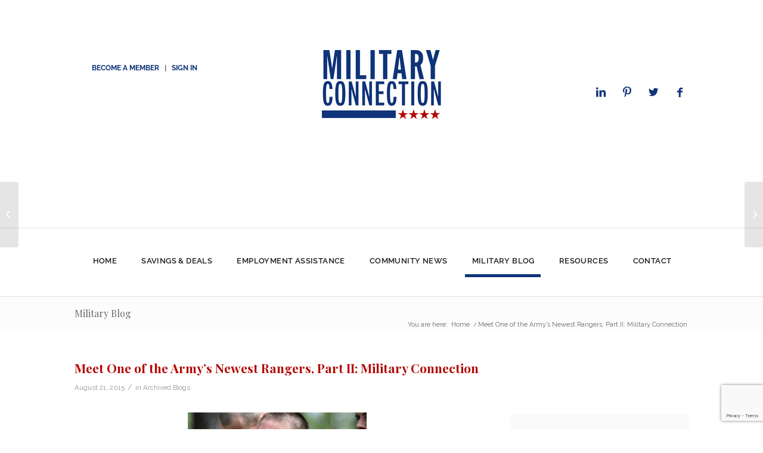

--- FILE ---
content_type: text/html; charset=UTF-8
request_url: https://militaryconnection.com/blog/meet-one-of-the-armys-newest-rangers-part-ii-military-connection/
body_size: 34332
content:
<!DOCTYPE html>
<html lang="en-US" class="html_stretched responsive av-preloader-disabled av-default-lightbox  html_header_top html_logo_center html_bottom_nav_header html_menu_right html_large html_header_sticky_disabled html_header_shrinking_disabled html_header_topbar_active html_mobile_menu_tablet html_header_searchicon html_content_align_center html_header_unstick_top_disabled html_header_stretch_disabled html_av-overlay-side html_av-overlay-side-classic html_av-submenu-noclone html_entry_id_6569 av-cookies-no-cookie-consent av-no-preview html_text_menu_active ">
<head>
	<meta charset="UTF-8" />
	<meta name="p:domain_verify" content="c51c975098ad56c389d4648885f3cb3e"/>
	

	<!-- mobile setting -->
	<meta name="viewport" content="width=device-width, initial-scale=1, maximum-scale=1">

	<!-- Scripts/CSS and wp_head hook -->
	<meta name='robots' content='index, follow, max-image-preview:large, max-snippet:-1, max-video-preview:-1' />

	<!-- This site is optimized with the Yoast SEO Premium plugin v24.2 (Yoast SEO v24.5) - https://yoast.com/wordpress/plugins/seo/ -->
	<title>Meet One of the Army’s Newest Rangers, Part II: Military Connection - Military Connection</title>
	<meta name="description" content="Military Connection: Captain. Shaye Haver – Newest Army Ranger . By Debbie Gregory" />
	<link rel="canonical" href="https://militaryconnection.com/blog/meet-one-of-the-armys-newest-rangers-part-ii-military-connection/" />
	<meta property="og:locale" content="en_US" />
	<meta property="og:type" content="article" />
	<meta property="og:title" content="Meet One of the Army’s Newest Rangers, Part II: Military Connection" />
	<meta property="og:description" content="Military Connection: Captain. Shaye Haver – Newest Army Ranger . By Debbie Gregory" />
	<meta property="og:url" content="https://militaryconnection.com/blog/meet-one-of-the-armys-newest-rangers-part-ii-military-connection/" />
	<meta property="og:site_name" content="Military Connection" />
	<meta property="article:published_time" content="2015-08-21T12:30:59+00:00" />
	<meta property="article:modified_time" content="2021-03-22T23:06:44+00:00" />
	<meta name="author" content="Mitalis" />
	<meta name="twitter:card" content="summary_large_image" />
	<meta name="twitter:label1" content="Written by" />
	<meta name="twitter:data1" content="Mitalis" />
	<meta name="twitter:label2" content="Est. reading time" />
	<meta name="twitter:data2" content="2 minutes" />
	<script type="application/ld+json" class="yoast-schema-graph">{"@context":"https://schema.org","@graph":[{"@type":"WebPage","@id":"https://militaryconnection.com/blog/meet-one-of-the-armys-newest-rangers-part-ii-military-connection/","url":"https://militaryconnection.com/blog/meet-one-of-the-armys-newest-rangers-part-ii-military-connection/","name":"Meet One of the Army’s Newest Rangers, Part II: Military Connection - Military Connection","isPartOf":{"@id":"https://militaryconnection.com/#website"},"primaryImageOfPage":{"@id":"https://militaryconnection.com/blog/meet-one-of-the-armys-newest-rangers-part-ii-military-connection/#primaryimage"},"image":{"@id":"https://militaryconnection.com/blog/meet-one-of-the-armys-newest-rangers-part-ii-military-connection/#primaryimage"},"thumbnailUrl":"","datePublished":"2015-08-21T12:30:59+00:00","dateModified":"2021-03-22T23:06:44+00:00","author":{"@id":"https://militaryconnection.com/#/schema/person/12885d8278b16f8cb82c9cec7b8acb8d"},"description":"Military Connection: Captain. Shaye Haver – Newest Army Ranger . By Debbie Gregory","breadcrumb":{"@id":"https://militaryconnection.com/blog/meet-one-of-the-armys-newest-rangers-part-ii-military-connection/#breadcrumb"},"inLanguage":"en-US","potentialAction":[{"@type":"ReadAction","target":["https://militaryconnection.com/blog/meet-one-of-the-armys-newest-rangers-part-ii-military-connection/"]}]},{"@type":"ImageObject","inLanguage":"en-US","@id":"https://militaryconnection.com/blog/meet-one-of-the-armys-newest-rangers-part-ii-military-connection/#primaryimage","url":"","contentUrl":""},{"@type":"BreadcrumbList","@id":"https://militaryconnection.com/blog/meet-one-of-the-armys-newest-rangers-part-ii-military-connection/#breadcrumb","itemListElement":[{"@type":"ListItem","position":1,"name":"Home","item":"https://militaryconnection.com/"},{"@type":"ListItem","position":2,"name":"Meet One of the Army’s Newest Rangers, Part II: Military Connection"}]},{"@type":"WebSite","@id":"https://militaryconnection.com/#website","url":"https://militaryconnection.com/","name":"Military Connection","description":"Discover military &amp; veteran jobs, news, and up-to-date information on Post 911 GI Bill Benefits for veterans, military friendly loans &amp; current pay charts.","potentialAction":[{"@type":"SearchAction","target":{"@type":"EntryPoint","urlTemplate":"https://militaryconnection.com/?s={search_term_string}"},"query-input":{"@type":"PropertyValueSpecification","valueRequired":true,"valueName":"search_term_string"}}],"inLanguage":"en-US"},{"@type":"Person","@id":"https://militaryconnection.com/#/schema/person/12885d8278b16f8cb82c9cec7b8acb8d","name":"Mitalis","image":{"@type":"ImageObject","inLanguage":"en-US","@id":"https://militaryconnection.com/#/schema/person/image/","url":"https://secure.gravatar.com/avatar/fc62b95a27ed0a73576eb28a8998e684?s=96&d=mm&r=g","contentUrl":"https://secure.gravatar.com/avatar/fc62b95a27ed0a73576eb28a8998e684?s=96&d=mm&r=g","caption":"Mitalis"},"sameAs":["https://militaryconnection.com"],"url":"https://militaryconnection.com/blog/author/mitalis/"}]}</script>
	<!-- / Yoast SEO Premium plugin. -->


<link rel="amphtml" href="https://militaryconnection.com/blog/meet-one-of-the-armys-newest-rangers-part-ii-military-connection/amp/" /><meta name="generator" content="AMP for WP 1.1.11"/><link rel='dns-prefetch' href='//fonts.googleapis.com' />
<link rel="alternate" type="application/rss+xml" title="Military Connection &raquo; Feed" href="https://militaryconnection.com/feed/" />
		<!-- This site uses the Google Analytics by MonsterInsights plugin v9.11.1 - Using Analytics tracking - https://www.monsterinsights.com/ -->
							<script src="//www.googletagmanager.com/gtag/js?id=G-77NEV83BFV"  data-cfasync="false" data-wpfc-render="false" type="text/javascript" async></script>
			<script data-cfasync="false" data-wpfc-render="false" type="text/javascript">
				var mi_version = '9.11.1';
				var mi_track_user = true;
				var mi_no_track_reason = '';
								var MonsterInsightsDefaultLocations = {"page_location":"https:\/\/militaryconnection.com\/blog\/meet-one-of-the-armys-newest-rangers-part-ii-military-connection\/"};
								if ( typeof MonsterInsightsPrivacyGuardFilter === 'function' ) {
					var MonsterInsightsLocations = (typeof MonsterInsightsExcludeQuery === 'object') ? MonsterInsightsPrivacyGuardFilter( MonsterInsightsExcludeQuery ) : MonsterInsightsPrivacyGuardFilter( MonsterInsightsDefaultLocations );
				} else {
					var MonsterInsightsLocations = (typeof MonsterInsightsExcludeQuery === 'object') ? MonsterInsightsExcludeQuery : MonsterInsightsDefaultLocations;
				}

								var disableStrs = [
										'ga-disable-G-77NEV83BFV',
									];

				/* Function to detect opted out users */
				function __gtagTrackerIsOptedOut() {
					for (var index = 0; index < disableStrs.length; index++) {
						if (document.cookie.indexOf(disableStrs[index] + '=true') > -1) {
							return true;
						}
					}

					return false;
				}

				/* Disable tracking if the opt-out cookie exists. */
				if (__gtagTrackerIsOptedOut()) {
					for (var index = 0; index < disableStrs.length; index++) {
						window[disableStrs[index]] = true;
					}
				}

				/* Opt-out function */
				function __gtagTrackerOptout() {
					for (var index = 0; index < disableStrs.length; index++) {
						document.cookie = disableStrs[index] + '=true; expires=Thu, 31 Dec 2099 23:59:59 UTC; path=/';
						window[disableStrs[index]] = true;
					}
				}

				if ('undefined' === typeof gaOptout) {
					function gaOptout() {
						__gtagTrackerOptout();
					}
				}
								window.dataLayer = window.dataLayer || [];

				window.MonsterInsightsDualTracker = {
					helpers: {},
					trackers: {},
				};
				if (mi_track_user) {
					function __gtagDataLayer() {
						dataLayer.push(arguments);
					}

					function __gtagTracker(type, name, parameters) {
						if (!parameters) {
							parameters = {};
						}

						if (parameters.send_to) {
							__gtagDataLayer.apply(null, arguments);
							return;
						}

						if (type === 'event') {
														parameters.send_to = monsterinsights_frontend.v4_id;
							var hookName = name;
							if (typeof parameters['event_category'] !== 'undefined') {
								hookName = parameters['event_category'] + ':' + name;
							}

							if (typeof MonsterInsightsDualTracker.trackers[hookName] !== 'undefined') {
								MonsterInsightsDualTracker.trackers[hookName](parameters);
							} else {
								__gtagDataLayer('event', name, parameters);
							}
							
						} else {
							__gtagDataLayer.apply(null, arguments);
						}
					}

					__gtagTracker('js', new Date());
					__gtagTracker('set', {
						'developer_id.dZGIzZG': true,
											});
					if ( MonsterInsightsLocations.page_location ) {
						__gtagTracker('set', MonsterInsightsLocations);
					}
										__gtagTracker('config', 'G-77NEV83BFV', {"forceSSL":"true","link_attribution":"true"} );
										window.gtag = __gtagTracker;										(function () {
						/* https://developers.google.com/analytics/devguides/collection/analyticsjs/ */
						/* ga and __gaTracker compatibility shim. */
						var noopfn = function () {
							return null;
						};
						var newtracker = function () {
							return new Tracker();
						};
						var Tracker = function () {
							return null;
						};
						var p = Tracker.prototype;
						p.get = noopfn;
						p.set = noopfn;
						p.send = function () {
							var args = Array.prototype.slice.call(arguments);
							args.unshift('send');
							__gaTracker.apply(null, args);
						};
						var __gaTracker = function () {
							var len = arguments.length;
							if (len === 0) {
								return;
							}
							var f = arguments[len - 1];
							if (typeof f !== 'object' || f === null || typeof f.hitCallback !== 'function') {
								if ('send' === arguments[0]) {
									var hitConverted, hitObject = false, action;
									if ('event' === arguments[1]) {
										if ('undefined' !== typeof arguments[3]) {
											hitObject = {
												'eventAction': arguments[3],
												'eventCategory': arguments[2],
												'eventLabel': arguments[4],
												'value': arguments[5] ? arguments[5] : 1,
											}
										}
									}
									if ('pageview' === arguments[1]) {
										if ('undefined' !== typeof arguments[2]) {
											hitObject = {
												'eventAction': 'page_view',
												'page_path': arguments[2],
											}
										}
									}
									if (typeof arguments[2] === 'object') {
										hitObject = arguments[2];
									}
									if (typeof arguments[5] === 'object') {
										Object.assign(hitObject, arguments[5]);
									}
									if ('undefined' !== typeof arguments[1].hitType) {
										hitObject = arguments[1];
										if ('pageview' === hitObject.hitType) {
											hitObject.eventAction = 'page_view';
										}
									}
									if (hitObject) {
										action = 'timing' === arguments[1].hitType ? 'timing_complete' : hitObject.eventAction;
										hitConverted = mapArgs(hitObject);
										__gtagTracker('event', action, hitConverted);
									}
								}
								return;
							}

							function mapArgs(args) {
								var arg, hit = {};
								var gaMap = {
									'eventCategory': 'event_category',
									'eventAction': 'event_action',
									'eventLabel': 'event_label',
									'eventValue': 'event_value',
									'nonInteraction': 'non_interaction',
									'timingCategory': 'event_category',
									'timingVar': 'name',
									'timingValue': 'value',
									'timingLabel': 'event_label',
									'page': 'page_path',
									'location': 'page_location',
									'title': 'page_title',
									'referrer' : 'page_referrer',
								};
								for (arg in args) {
																		if (!(!args.hasOwnProperty(arg) || !gaMap.hasOwnProperty(arg))) {
										hit[gaMap[arg]] = args[arg];
									} else {
										hit[arg] = args[arg];
									}
								}
								return hit;
							}

							try {
								f.hitCallback();
							} catch (ex) {
							}
						};
						__gaTracker.create = newtracker;
						__gaTracker.getByName = newtracker;
						__gaTracker.getAll = function () {
							return [];
						};
						__gaTracker.remove = noopfn;
						__gaTracker.loaded = true;
						window['__gaTracker'] = __gaTracker;
					})();
									} else {
										console.log("");
					(function () {
						function __gtagTracker() {
							return null;
						}

						window['__gtagTracker'] = __gtagTracker;
						window['gtag'] = __gtagTracker;
					})();
									}
			</script>
							<!-- / Google Analytics by MonsterInsights -->
		<!-- militaryconnection.com is managing ads with Advanced Ads – https://wpadvancedads.com/ --><script id="milit-ready">
			window.advanced_ads_ready=function(e,a){a=a||"complete";var d=function(e){return"interactive"===a?"loading"!==e:"complete"===e};d(document.readyState)?e():document.addEventListener("readystatechange",(function(a){d(a.target.readyState)&&e()}),{once:"interactive"===a})},window.advanced_ads_ready_queue=window.advanced_ads_ready_queue||[];		</script>
		<link rel='stylesheet' id='wp-block-library-css' href='https://militaryconnection.com/wp-includes/css/dist/block-library/style.min.css?ver=6.5.7' type='text/css' media='all' />
<style id='global-styles-inline-css' type='text/css'>
body{--wp--preset--color--black: #000000;--wp--preset--color--cyan-bluish-gray: #abb8c3;--wp--preset--color--white: #ffffff;--wp--preset--color--pale-pink: #f78da7;--wp--preset--color--vivid-red: #cf2e2e;--wp--preset--color--luminous-vivid-orange: #ff6900;--wp--preset--color--luminous-vivid-amber: #fcb900;--wp--preset--color--light-green-cyan: #7bdcb5;--wp--preset--color--vivid-green-cyan: #00d084;--wp--preset--color--pale-cyan-blue: #8ed1fc;--wp--preset--color--vivid-cyan-blue: #0693e3;--wp--preset--color--vivid-purple: #9b51e0;--wp--preset--color--metallic-red: #b02b2c;--wp--preset--color--maximum-yellow-red: #edae44;--wp--preset--color--yellow-sun: #eeee22;--wp--preset--color--palm-leaf: #83a846;--wp--preset--color--aero: #7bb0e7;--wp--preset--color--old-lavender: #745f7e;--wp--preset--color--steel-teal: #5f8789;--wp--preset--color--raspberry-pink: #d65799;--wp--preset--color--medium-turquoise: #4ecac2;--wp--preset--gradient--vivid-cyan-blue-to-vivid-purple: linear-gradient(135deg,rgba(6,147,227,1) 0%,rgb(155,81,224) 100%);--wp--preset--gradient--light-green-cyan-to-vivid-green-cyan: linear-gradient(135deg,rgb(122,220,180) 0%,rgb(0,208,130) 100%);--wp--preset--gradient--luminous-vivid-amber-to-luminous-vivid-orange: linear-gradient(135deg,rgba(252,185,0,1) 0%,rgba(255,105,0,1) 100%);--wp--preset--gradient--luminous-vivid-orange-to-vivid-red: linear-gradient(135deg,rgba(255,105,0,1) 0%,rgb(207,46,46) 100%);--wp--preset--gradient--very-light-gray-to-cyan-bluish-gray: linear-gradient(135deg,rgb(238,238,238) 0%,rgb(169,184,195) 100%);--wp--preset--gradient--cool-to-warm-spectrum: linear-gradient(135deg,rgb(74,234,220) 0%,rgb(151,120,209) 20%,rgb(207,42,186) 40%,rgb(238,44,130) 60%,rgb(251,105,98) 80%,rgb(254,248,76) 100%);--wp--preset--gradient--blush-light-purple: linear-gradient(135deg,rgb(255,206,236) 0%,rgb(152,150,240) 100%);--wp--preset--gradient--blush-bordeaux: linear-gradient(135deg,rgb(254,205,165) 0%,rgb(254,45,45) 50%,rgb(107,0,62) 100%);--wp--preset--gradient--luminous-dusk: linear-gradient(135deg,rgb(255,203,112) 0%,rgb(199,81,192) 50%,rgb(65,88,208) 100%);--wp--preset--gradient--pale-ocean: linear-gradient(135deg,rgb(255,245,203) 0%,rgb(182,227,212) 50%,rgb(51,167,181) 100%);--wp--preset--gradient--electric-grass: linear-gradient(135deg,rgb(202,248,128) 0%,rgb(113,206,126) 100%);--wp--preset--gradient--midnight: linear-gradient(135deg,rgb(2,3,129) 0%,rgb(40,116,252) 100%);--wp--preset--font-size--small: 1rem;--wp--preset--font-size--medium: 1.125rem;--wp--preset--font-size--large: 1.75rem;--wp--preset--font-size--x-large: clamp(1.75rem, 3vw, 2.25rem);--wp--preset--spacing--20: 0.44rem;--wp--preset--spacing--30: 0.67rem;--wp--preset--spacing--40: 1rem;--wp--preset--spacing--50: 1.5rem;--wp--preset--spacing--60: 2.25rem;--wp--preset--spacing--70: 3.38rem;--wp--preset--spacing--80: 5.06rem;--wp--preset--shadow--natural: 6px 6px 9px rgba(0, 0, 0, 0.2);--wp--preset--shadow--deep: 12px 12px 50px rgba(0, 0, 0, 0.4);--wp--preset--shadow--sharp: 6px 6px 0px rgba(0, 0, 0, 0.2);--wp--preset--shadow--outlined: 6px 6px 0px -3px rgba(255, 255, 255, 1), 6px 6px rgba(0, 0, 0, 1);--wp--preset--shadow--crisp: 6px 6px 0px rgba(0, 0, 0, 1);}body { margin: 0;--wp--style--global--content-size: 800px;--wp--style--global--wide-size: 1130px; }.wp-site-blocks > .alignleft { float: left; margin-right: 2em; }.wp-site-blocks > .alignright { float: right; margin-left: 2em; }.wp-site-blocks > .aligncenter { justify-content: center; margin-left: auto; margin-right: auto; }:where(.is-layout-flex){gap: 0.5em;}:where(.is-layout-grid){gap: 0.5em;}body .is-layout-flow > .alignleft{float: left;margin-inline-start: 0;margin-inline-end: 2em;}body .is-layout-flow > .alignright{float: right;margin-inline-start: 2em;margin-inline-end: 0;}body .is-layout-flow > .aligncenter{margin-left: auto !important;margin-right: auto !important;}body .is-layout-constrained > .alignleft{float: left;margin-inline-start: 0;margin-inline-end: 2em;}body .is-layout-constrained > .alignright{float: right;margin-inline-start: 2em;margin-inline-end: 0;}body .is-layout-constrained > .aligncenter{margin-left: auto !important;margin-right: auto !important;}body .is-layout-constrained > :where(:not(.alignleft):not(.alignright):not(.alignfull)){max-width: var(--wp--style--global--content-size);margin-left: auto !important;margin-right: auto !important;}body .is-layout-constrained > .alignwide{max-width: var(--wp--style--global--wide-size);}body .is-layout-flex{display: flex;}body .is-layout-flex{flex-wrap: wrap;align-items: center;}body .is-layout-flex > *{margin: 0;}body .is-layout-grid{display: grid;}body .is-layout-grid > *{margin: 0;}body{padding-top: 0px;padding-right: 0px;padding-bottom: 0px;padding-left: 0px;}a:where(:not(.wp-element-button)){text-decoration: underline;}.wp-element-button, .wp-block-button__link{background-color: #32373c;border-width: 0;color: #fff;font-family: inherit;font-size: inherit;line-height: inherit;padding: calc(0.667em + 2px) calc(1.333em + 2px);text-decoration: none;}.has-black-color{color: var(--wp--preset--color--black) !important;}.has-cyan-bluish-gray-color{color: var(--wp--preset--color--cyan-bluish-gray) !important;}.has-white-color{color: var(--wp--preset--color--white) !important;}.has-pale-pink-color{color: var(--wp--preset--color--pale-pink) !important;}.has-vivid-red-color{color: var(--wp--preset--color--vivid-red) !important;}.has-luminous-vivid-orange-color{color: var(--wp--preset--color--luminous-vivid-orange) !important;}.has-luminous-vivid-amber-color{color: var(--wp--preset--color--luminous-vivid-amber) !important;}.has-light-green-cyan-color{color: var(--wp--preset--color--light-green-cyan) !important;}.has-vivid-green-cyan-color{color: var(--wp--preset--color--vivid-green-cyan) !important;}.has-pale-cyan-blue-color{color: var(--wp--preset--color--pale-cyan-blue) !important;}.has-vivid-cyan-blue-color{color: var(--wp--preset--color--vivid-cyan-blue) !important;}.has-vivid-purple-color{color: var(--wp--preset--color--vivid-purple) !important;}.has-metallic-red-color{color: var(--wp--preset--color--metallic-red) !important;}.has-maximum-yellow-red-color{color: var(--wp--preset--color--maximum-yellow-red) !important;}.has-yellow-sun-color{color: var(--wp--preset--color--yellow-sun) !important;}.has-palm-leaf-color{color: var(--wp--preset--color--palm-leaf) !important;}.has-aero-color{color: var(--wp--preset--color--aero) !important;}.has-old-lavender-color{color: var(--wp--preset--color--old-lavender) !important;}.has-steel-teal-color{color: var(--wp--preset--color--steel-teal) !important;}.has-raspberry-pink-color{color: var(--wp--preset--color--raspberry-pink) !important;}.has-medium-turquoise-color{color: var(--wp--preset--color--medium-turquoise) !important;}.has-black-background-color{background-color: var(--wp--preset--color--black) !important;}.has-cyan-bluish-gray-background-color{background-color: var(--wp--preset--color--cyan-bluish-gray) !important;}.has-white-background-color{background-color: var(--wp--preset--color--white) !important;}.has-pale-pink-background-color{background-color: var(--wp--preset--color--pale-pink) !important;}.has-vivid-red-background-color{background-color: var(--wp--preset--color--vivid-red) !important;}.has-luminous-vivid-orange-background-color{background-color: var(--wp--preset--color--luminous-vivid-orange) !important;}.has-luminous-vivid-amber-background-color{background-color: var(--wp--preset--color--luminous-vivid-amber) !important;}.has-light-green-cyan-background-color{background-color: var(--wp--preset--color--light-green-cyan) !important;}.has-vivid-green-cyan-background-color{background-color: var(--wp--preset--color--vivid-green-cyan) !important;}.has-pale-cyan-blue-background-color{background-color: var(--wp--preset--color--pale-cyan-blue) !important;}.has-vivid-cyan-blue-background-color{background-color: var(--wp--preset--color--vivid-cyan-blue) !important;}.has-vivid-purple-background-color{background-color: var(--wp--preset--color--vivid-purple) !important;}.has-metallic-red-background-color{background-color: var(--wp--preset--color--metallic-red) !important;}.has-maximum-yellow-red-background-color{background-color: var(--wp--preset--color--maximum-yellow-red) !important;}.has-yellow-sun-background-color{background-color: var(--wp--preset--color--yellow-sun) !important;}.has-palm-leaf-background-color{background-color: var(--wp--preset--color--palm-leaf) !important;}.has-aero-background-color{background-color: var(--wp--preset--color--aero) !important;}.has-old-lavender-background-color{background-color: var(--wp--preset--color--old-lavender) !important;}.has-steel-teal-background-color{background-color: var(--wp--preset--color--steel-teal) !important;}.has-raspberry-pink-background-color{background-color: var(--wp--preset--color--raspberry-pink) !important;}.has-medium-turquoise-background-color{background-color: var(--wp--preset--color--medium-turquoise) !important;}.has-black-border-color{border-color: var(--wp--preset--color--black) !important;}.has-cyan-bluish-gray-border-color{border-color: var(--wp--preset--color--cyan-bluish-gray) !important;}.has-white-border-color{border-color: var(--wp--preset--color--white) !important;}.has-pale-pink-border-color{border-color: var(--wp--preset--color--pale-pink) !important;}.has-vivid-red-border-color{border-color: var(--wp--preset--color--vivid-red) !important;}.has-luminous-vivid-orange-border-color{border-color: var(--wp--preset--color--luminous-vivid-orange) !important;}.has-luminous-vivid-amber-border-color{border-color: var(--wp--preset--color--luminous-vivid-amber) !important;}.has-light-green-cyan-border-color{border-color: var(--wp--preset--color--light-green-cyan) !important;}.has-vivid-green-cyan-border-color{border-color: var(--wp--preset--color--vivid-green-cyan) !important;}.has-pale-cyan-blue-border-color{border-color: var(--wp--preset--color--pale-cyan-blue) !important;}.has-vivid-cyan-blue-border-color{border-color: var(--wp--preset--color--vivid-cyan-blue) !important;}.has-vivid-purple-border-color{border-color: var(--wp--preset--color--vivid-purple) !important;}.has-metallic-red-border-color{border-color: var(--wp--preset--color--metallic-red) !important;}.has-maximum-yellow-red-border-color{border-color: var(--wp--preset--color--maximum-yellow-red) !important;}.has-yellow-sun-border-color{border-color: var(--wp--preset--color--yellow-sun) !important;}.has-palm-leaf-border-color{border-color: var(--wp--preset--color--palm-leaf) !important;}.has-aero-border-color{border-color: var(--wp--preset--color--aero) !important;}.has-old-lavender-border-color{border-color: var(--wp--preset--color--old-lavender) !important;}.has-steel-teal-border-color{border-color: var(--wp--preset--color--steel-teal) !important;}.has-raspberry-pink-border-color{border-color: var(--wp--preset--color--raspberry-pink) !important;}.has-medium-turquoise-border-color{border-color: var(--wp--preset--color--medium-turquoise) !important;}.has-vivid-cyan-blue-to-vivid-purple-gradient-background{background: var(--wp--preset--gradient--vivid-cyan-blue-to-vivid-purple) !important;}.has-light-green-cyan-to-vivid-green-cyan-gradient-background{background: var(--wp--preset--gradient--light-green-cyan-to-vivid-green-cyan) !important;}.has-luminous-vivid-amber-to-luminous-vivid-orange-gradient-background{background: var(--wp--preset--gradient--luminous-vivid-amber-to-luminous-vivid-orange) !important;}.has-luminous-vivid-orange-to-vivid-red-gradient-background{background: var(--wp--preset--gradient--luminous-vivid-orange-to-vivid-red) !important;}.has-very-light-gray-to-cyan-bluish-gray-gradient-background{background: var(--wp--preset--gradient--very-light-gray-to-cyan-bluish-gray) !important;}.has-cool-to-warm-spectrum-gradient-background{background: var(--wp--preset--gradient--cool-to-warm-spectrum) !important;}.has-blush-light-purple-gradient-background{background: var(--wp--preset--gradient--blush-light-purple) !important;}.has-blush-bordeaux-gradient-background{background: var(--wp--preset--gradient--blush-bordeaux) !important;}.has-luminous-dusk-gradient-background{background: var(--wp--preset--gradient--luminous-dusk) !important;}.has-pale-ocean-gradient-background{background: var(--wp--preset--gradient--pale-ocean) !important;}.has-electric-grass-gradient-background{background: var(--wp--preset--gradient--electric-grass) !important;}.has-midnight-gradient-background{background: var(--wp--preset--gradient--midnight) !important;}.has-small-font-size{font-size: var(--wp--preset--font-size--small) !important;}.has-medium-font-size{font-size: var(--wp--preset--font-size--medium) !important;}.has-large-font-size{font-size: var(--wp--preset--font-size--large) !important;}.has-x-large-font-size{font-size: var(--wp--preset--font-size--x-large) !important;}
.wp-block-navigation a:where(:not(.wp-element-button)){color: inherit;}
:where(.wp-block-post-template.is-layout-flex){gap: 1.25em;}:where(.wp-block-post-template.is-layout-grid){gap: 1.25em;}
:where(.wp-block-columns.is-layout-flex){gap: 2em;}:where(.wp-block-columns.is-layout-grid){gap: 2em;}
.wp-block-pullquote{font-size: 1.5em;line-height: 1.6;}
</style>
<link rel='stylesheet' id='contact-form-7-css' href='https://militaryconnection.com/wp-content/plugins/contact-form-7/includes/css/styles.css?ver=5.9.8' type='text/css' media='all' />
<link rel='stylesheet' id='pmpro_frontend-css' href='https://militaryconnection.com/wp-content/plugins/paid-memberships-pro/css/frontend.css?ver=2.12.5' type='text/css' media='screen' />
<link rel='stylesheet' id='pmpro_print-css' href='https://militaryconnection.com/wp-content/plugins/paid-memberships-pro/css/print.css?ver=2.12.5' type='text/css' media='print' />
<link rel='stylesheet' id='theme-my-login-css' href='https://militaryconnection.com/wp-content/plugins/theme-my-login/assets/styles/theme-my-login.min.css?ver=7.1.6' type='text/css' media='all' />
<link rel='stylesheet' id='if-menu-site-css-css' href='https://militaryconnection.com/wp-content/plugins/if-menu/assets/if-menu-site.css?ver=6.5.7' type='text/css' media='all' />
<link rel='stylesheet' id='enfold-css' href='https://militaryconnection.com/wp-content/themes/enfold/style.css?ver=6.5.7' type='text/css' media='all' />
<link rel='stylesheet' id='bootstrap-grid-css' href='https://militaryconnection.com/wp-content/themes/enfold-child/vendor/bootstrap-4/bootstrap-grid.min.css?ver=1.0.0' type='text/css' media='all' />
<link rel='stylesheet' id='enfold-child-style-css' href='https://militaryconnection.com/wp-content/themes/enfold-child/style.css?ver=1.0.0-1.1.0' type='text/css' media='all' />
<link rel='stylesheet' id='enfold-child-override-css' href='https://militaryconnection.com/wp-content/themes/enfold-child/css/theme-override.css?ver=1.0.0-1.1.0' type='text/css' media='all' />
<link rel='stylesheet' id='enfold-child-style-basic-desktop-css' href='https://militaryconnection.com/wp-content/themes/enfold-child/css/desktop.css?ver=1.0.0-1.1.0' type='text/css' media='all' />
<link rel='stylesheet' id='enfold-child-style-basic-mobile-css' href='https://militaryconnection.com/wp-content/themes/enfold-child/css/mobile.css?ver=1.0.0-1.1.0' type='text/css' media='all' />
<link rel='stylesheet' id='popup-maker-site-css' href='//militaryconnection.com/wp-content/uploads/pum/pum-site-styles.css?generated=1743098507&#038;ver=1.16.10' type='text/css' media='all' />
<link rel='stylesheet' id='mediaelement-css' href='https://militaryconnection.com/wp-includes/js/mediaelement/mediaelementplayer-legacy.min.css?ver=4.2.17' type='text/css' media='all' />
<link rel='stylesheet' id='wp-mediaelement-css' href='https://militaryconnection.com/wp-includes/js/mediaelement/wp-mediaelement.min.css?ver=6.5.7' type='text/css' media='all' />
<link rel='stylesheet' id='mm-compiled-options-mobmenu-css' href='https://militaryconnection.com/wp-content/uploads/dynamic-mobmenu.css?ver=2.8.2.7-908' type='text/css' media='all' />
<link rel='stylesheet' id='mm-google-webfont-dosis-css' href='//fonts.googleapis.com/css?family=Dosis%3Ainherit%2C400&#038;subset=latin%2Clatin-ext&#038;ver=6.5.7' type='text/css' media='all' />
<link rel='stylesheet' id='cssmobmenu-icons-css' href='https://militaryconnection.com/wp-content/plugins/mobile-menu/includes/css/mobmenu-icons.css?ver=6.5.7' type='text/css' media='all' />
<link rel='stylesheet' id='cssmobmenu-css' href='https://militaryconnection.com/wp-content/plugins/mobile-menu/includes/css/mobmenu.css?ver=2.8.2.7' type='text/css' media='all' />
<link rel='stylesheet' id='avia-merged-styles-css' href='https://militaryconnection.com/wp-content/uploads/dynamic_avia/avia-merged-styles-bf0512e234d55901d3aaa9b3d0cc5a7e---653c0c467b73d.css' type='text/css' media='all' />
<!--n2css--><script type="text/javascript" src="https://militaryconnection.com/wp-content/plugins/mos_translator/assets/js/mos_translator.js?ver=6.5.7" id="mos_translator-js"></script>
<script type="text/javascript" src="https://militaryconnection.com/wp-includes/js/jquery/jquery.min.js?ver=3.7.1" id="jquery-core-js"></script>
<script type="text/javascript" src="https://militaryconnection.com/wp-content/plugins/google-analytics-for-wordpress/assets/js/frontend-gtag.min.js?ver=9.11.1" id="monsterinsights-frontend-script-js" async="async" data-wp-strategy="async"></script>
<script data-cfasync="false" data-wpfc-render="false" type="text/javascript" id='monsterinsights-frontend-script-js-extra'>/* <![CDATA[ */
var monsterinsights_frontend = {"js_events_tracking":"true","download_extensions":"doc,pdf,ppt,zip,xls,docx,pptx,xlsx","inbound_paths":"[{\"path\":\"\\\/go\\\/\",\"label\":\"affiliate\"},{\"path\":\"\\\/recommend\\\/\",\"label\":\"affiliate\"}]","home_url":"https:\/\/militaryconnection.com","hash_tracking":"false","v4_id":"G-77NEV83BFV"};/* ]]> */
</script>
<script type="text/javascript" src="https://militaryconnection.com/wp-content/themes/enfold-child/js/scripts.js?ver=1.0.0-1.1.0" id="enfold-child-script-js"></script>
<script type="text/javascript" src="https://militaryconnection.com/wp-content/plugins/mobile-menu/includes/js/mobmenu.js?ver=2.8.2.7" id="mobmenujs-js"></script>
<link rel="https://api.w.org/" href="https://militaryconnection.com/wp-json/" /><link rel="alternate" type="application/json" href="https://militaryconnection.com/wp-json/wp/v2/posts/6569" /><link rel="EditURI" type="application/rsd+xml" title="RSD" href="https://militaryconnection.com/xmlrpc.php?rsd" />
<meta name="generator" content="WordPress 6.5.7" />
<link rel='shortlink' href='https://militaryconnection.com/?p=6569' />
<link rel="alternate" type="application/json+oembed" href="https://militaryconnection.com/wp-json/oembed/1.0/embed?url=https%3A%2F%2Fmilitaryconnection.com%2Fblog%2Fmeet-one-of-the-armys-newest-rangers-part-ii-military-connection%2F" />
<link rel="alternate" type="text/xml+oembed" href="https://militaryconnection.com/wp-json/oembed/1.0/embed?url=https%3A%2F%2Fmilitaryconnection.com%2Fblog%2Fmeet-one-of-the-armys-newest-rangers-part-ii-military-connection%2F&#038;format=xml" />
<!-- start Simple Custom CSS and JS -->
<style type="text/css">
.vss-column-left {
    width: 30%;
    float: left; 
  text-align:left;
  
}

.vss-column-right {
	width: 65%;
    float: left;
    margin-left: 4%; 
}

.vss-mini {
  min-height: 200px;
  border-radius:5px;
}

.vss-big {
min-height: 460px;
border-radius: 5px;
}


/*Video section h1*/

.vss-column-left  .vss-title{
  font-size:40px !important;
  color: #b20500 !important;
margin-bottom: 15px !important;
}


.vss-column-left  .vss-subtitle{
 font-family: raleway-medium !important;
font-weight: 500 !important;
font-size: 13px!important;
color: #1d1d1d!important;
  padding-bottom:15px;
}



.vss-column-left .vss-up-next{
  font-size: 13px;
color: #1d1d1d;
font-family: raleway-bold;
font-weight: bold;
text-align: left;
}

.vss-column-left .vss-text{
  margin-top: 10px;
margin-bottom: 5px;
font-family: raleway-semibold;
font-weight: 600;
font-size: 24px;
line-height: 1.3;
color: #1d1d1d;
  text-align:left;
}


.vss-column-left p{
  text-align: center;
font-family: raleway-medium;
font-weight: 500;
color: #1d1d1d;
font-size: 12px;
}



 .vss-column-left .avia-button.avia-color-light {
    color: #0f347a;
    border: 3px solid #0f347a;
    background: transparent;
    font-family: raleway-semibold;
    font-weight: 600;
    padding: 15px 70px 16px !important;
    font-size: 13px !important;
   margin-top:10px;
   text-decoration:none !important;
   margin-bottom:15px;
background: transparent;
border-radius: 5px;
   
}

#videos .avia-button  .avia_iconbox_title {
    
    font-family: raleway-semibold !important;
    font-weight: 600!important;
    
}



.vss-big-title {
   font-family: raleway-bold;
font-weight: 700;
color: #fff;
position: absolute;
font-size: 38px;
line-height: 54px;
left: 14px;
width: 80%;
color: #fff !important;
padding: 15px 20px 20px 20px;
bottom: 190px;
text-transform: uppercase;
}

.vss-big-title a{
  
color: #fff !important;
  text-decoration:none !important;
  background-color:#b2060f;

  
}

.vss-big-title a:hover{
  
color: #fff;
  text-decoration:none !important;

  
}

.vss-big{

background-size: cover !important;
position: relative;
}

.vss-big-title-top{
  font-family: Raleway;
font-weight: 700;
font-size: 11px;
color: #fff;
text-align: left;
position: absolute;
top: 10px;
left: 34px;
}

/*logo on video image*/

.vss-big-logo{
  
position: absolute;
bottom: 124px;
left: 27px;
  
}

.vss-mini {
  
  position: relative;
background-size: cover !important;
  
}


.vss-mini .vss-mini-title{
font-family: raleway-bold;
font-weight: 700;
position: absolute;
font-size: 15px;
line-height: 21px;
left: 10px;
width: 55%;
color: #fff !important;
padding: 14px 14px 16px 12px;
bottom: 50px;
text-align: left;
  text-transform: uppercase;
}

.vss-mini .vss-mini-title a{
  
 text-decoration:none;
  color:#ffffff;
  background-color:#b2060f;
}


/*logo on video image*/

.vss-mini-logo{
  
position: absolute;
bottom: 39px;
left: 13px;
  
}



@media screen and (max-width: 767px) {
  
  .vss-column-left {
    width: 30%;
    float: left; 
  text-align:left;
  
}

.vss-column-right {
	width: 65%;
    float: left;
    margin-left: 4%; 
}

.vss-mini-mobile {
  min-height: 100px;
    width: 50%!important;
    float: left!important;
     position:relative;
  border-radius:5px;
     
  
}
  
    .vss-mini-left-column-mobile{
        float: left!important;
    width: 50%!important;
  }
  
.vss-mini-left-column-mobile p {
   font-family: raleway-semibold;
font-weight: 600;
line-height: 1.5;
margin-top: 0px;
} 

 .vss-big-mobile {
min-height: 200px;
position: relative;
background-repeat: no-repeat !important;
background-size: cover !important;
  opacity: 0.6;
  border-radius: 5px;
}


/*Video section h1*/

.vss-title-mobile{
font-size: 32px !important;
color: #b20500 !important;
margin-bottom: 15px !important;
text-align: left;
}


 .vss-subtitle-mobile{
 font-family: raleway-medium !important;
font-weight: 600 !important;
font-size: 12px!important;
color: #1d1d1d!important;
}


.vss-up-next-mobile p{
  font-size: 13px!important;
color: #1d1d1d !important;
font-family: raleway-bold !important;
font-weight: bold!important;
text-align: left!important;
   border-bottom: solid 1px #e3e3e3;
  margin-top:20px;
  padding: 10px 0px;
  margin-bottom:20px;
}
  
  .vss-under-mini {

    text-align: center;
    font-family: raleway-semibold;
    font-weight: 600;
    color: #1d1d1d;
    font-size: 15px;
    text-align: left;
    
  }
  
.vss-text-mobile {
    margin-top: 30px;
    margin-bottom: 5px;
    font-family: raleway-semibold;
    font-weight: 600;
    font-size: 16px;
    line-height: 1.3;
    color: #1d1d1d;
    text-align: left;
    margin-bottom: 16px;
}


.vss-up-next-mobile p{
  text-align: center;
font-family: raleway-medium;
font-weight: 500;
color: #1d1d1d;
font-size: 12px;
}

  .vs-mini-mobile {
    margin-bottom:30px !important;
  }

 .vss-column-left .avia-button.avia-color-light {
    color: #0f347a;
    border: 3px solid #0f347a;
    background: transparent;
    font-family: raleway-semibold;
    font-weight: 600;
    padding: 15px 34px 16px !important;
    font-size: 13px !important;
   margin-top:40px;
   text-decoration:none !important;
   margin-bottom:15px;
}

.vss-big-title-mobile{
font-family: raleway-bold;
font-weight: 700;
color: #fff;
position: absolute;
font-size: 13px;
line-height: 17px;
left: 6px;
width: 72%;
color: #fff !important;
padding: 8px 20px 11px 13px;
bottom: 80px;
text-transform: uppercase;
  
}

.vss-big-title-mobile a{
  
color: #fff;
  text-decoration:none;
   background-color:#b2060f;

  
}


.vss-big_mobile{

background-size: contain !important;
  position:relative;
}
  
  .vss-big-title-top-mobile{
  font-family: Raleway;
font-weight: 700;
font-size: 9px;
color: #fff;
text-align: left;
position: absolute;
top: 10px;
left: 20px;
}
  
.vss-mini-title-mobile{
  
   font-family: raleway-bold;
    font-weight: 700;
    position: absolute;
    font-size: 8px !important;
    line-height: 11px!important;
    left: 10px;
    width: 80%;
    color: #fff !important;
    padding: 7px 5px 6px 5px;
    bottom: 36px !important;
    text-align: left;
  text-transform:uppercase;

}

.vss-mini-mobile .vss-mini-title-mobile a{
  
text-decoration: none;
color: #fff;
  background-color:#b2060f;
}
  
 /*logo on video image*/

.vss-mini-logo-mobile{
  
position: absolute;
bottom: 60px;
left: 10px;
  
}
  
.vss-mini-logo {
position: absolute;
bottom: 10px;
left: 6px;
}
 
  .vss-mini-mobile {
background: url(https://mcnew.hmdev.org/wp-content/uploads/small-business-ownership-and-the-military-veteran-1hQk5DzM9yM.jpg);
    background-repeat: no-repeat;
    background-size: cover !important;
}
  
  #videos_mobile .avia-button.avia-color-light {
    color: #0f3478;
    border: 3px solid #0f3478;
    background: transparent;
    font-family: raleway-semibold!important;
    font-weight: 600!important;
    padding: 20px 0px 20px !important;
    font-size: 13px !important;
    width: 100%;
    border-radius: 5px;
    margin-top: 30px;
}
  
 #videos_mobile .container{
  padding-top: 30px !important;

}
  
  
}



@media only screen and (min-width: 768px) and (max-width: 989px) {
  
  .vss-column-left {
    width: 30%;
    float: left; 
  text-align:left;
  
}

.vss-column-right {
	width: 65%;
    float: left;
    margin-left: 4%; 
}

.vss-mini{
  min-height: 120px;
}

.vss-big {
  min-height: 310px;
}


/*Video section h1*/

.vss-column-left  .vss-title-mobile{
  font-size:40px !important;
  color: #b20500 !important;
margin-bottom: 15px !important;
}


.vss-column-left  .vss-subtitle-mobile{
 font-family: raleway-medium !important;
font-weight: 600 !important;
font-size: 13px!important;
color: #1d1d1d!important;
}



.vss-column-left .vss-up-next-mobile{
  font-size: 13px;
color: #1d1d1d;
font-family: raleway-bold;
font-weight: bold;
text-align: left;
}

.vss-column-left .vss-text-mobile{
  margin-top: 10px;
margin-bottom: 5px;
font-family: raleway-semibold;
font-weight: 600;
font-size: 24px;
line-height: 1.3;
color: #1d1d1d;
  text-align:left;
}


.vss-column-left p{
  text-align: center;
font-family: raleway-medium;
font-weight: 500;
color: #1d1d1d;
font-size: 12px;
}



 .vss-column-left .avia-button.avia-color-light {
    color: #0f3478;
    border: 3px solid #0f3478;
    background: transparent;
    font-family: raleway-semibold;
    font-weight: 600;
    padding: 15px 34px 16px !important;
    font-size: 13px !important;
   margin-top:40px;
   text-decoration:none !important;
   margin-bottom:15px;
}

.vss-big-title{
font-family: raleway-bold;
font-weight: 700;
color: #fff;
position: absolute;
font-size: 27px;
line-height: 34px;
left: 14px;
width: 80%;
color: #fff !important;
padding: 15px 20px 20px 20px;
bottom: 82px;
  
}

.vss-big-title-moible a{
  
color: #fff;
  text-decoration:none;

  
}


.vss-big-mobile{

background-size: contain !important;
  position:relative;
}
  
  .vss-mini .vss-mini-title{
font-family: raleway-bold;
    font-weight: 700;
    position: absolute;
    font-size: 10px;
    line-height: 14px;
    left: 10px;
    width: 57%;
    color: #fff !important;
    padding: 14px 14px 16px 12px;
    bottom: 25px;
    text-align: left;
}

.vss-mini-mobile .vss-mini-title-mobile a{
  
 text-decoration:none;
   background-color:#b2060f;
}
  
  .vss-mini-mobile {
  background: url(https://mcnew.hmdev.org/wp-content/uploads/small-business-ownership-and-the-military-veteran-1hQk5DzM9yM.jpg);
    background-repeat: no-repeat;
    background-size: cover;
    width: 50%!important;
    float: left!important;
}
  
  .vss-mini-left-column-mobile{
        float: left!important;
    width: 50%!important;
  }
  
  .vss-big-logo {
    position: absolute;
bottom: 57px;
left: 28px;
width: 23%;
height: 20%;
}
  
  .vss-mini-logo {
    position: absolute;
    bottom: 11px;
    left: 13px;
}
}

</style>
<!-- end Simple Custom CSS and JS -->
<!-- start Simple Custom CSS and JS -->
<style type="text/css">
@media (max-width: 767px) {
  
  /** remove weird white line on mobile top menu. */
  #sub_menu2 { border: none; }

  
  /** remove huge white height spacing below Logo/BBB. */
  #header .av-logo-container .inner-container {
    margin-top: 5px !important;
  }
  #header .av-logo-container .logo {
    display: inline-block;
    top: 0;
    float: left;
  }
  #header .av-logo-container .header_second_logo {
    display: inline-block;
    top: 0;
    margin-bottom: 5px;
  }
  #header .av-logo-container .main_menu {
    top: -3px !important;
  }
  
  /** membership banner positioning. */
  .header_membership_banner {
    display: inline-block;
    margin-top: 10px;
    float: left;
    margin-bottom: -20px;
  }
}

@media (min-width: 768px) {
  
  /** hide membership banner on desktop. */
  .header_membership_banner {
    display: none;
  }

}</style>
<!-- end Simple Custom CSS and JS -->
<!-- start Simple Custom CSS and JS -->
<style type="text/css">
@media (max-width: 767px) {
  
  /** Bugfix: The text under Civilian Training is being cut off . */
  .civilian-trainings .row {
    margin-left: 0 !important;
    margin-right: 0 !important;
  }
  
  /* fix homeapge articles on mobile */
  .home article.hentry { display: block; }
  .home article.hentry .av-magazine-thumbnail { width: 100%; max-width: 100%; }
  .sidebar_right > div { margin-left: 0 !important; }
  
}</style>
<!-- end Simple Custom CSS and JS -->
<!-- start Simple Custom CSS and JS -->
<script type="text/javascript">
jQuery(document).ready(function( ){
    jQuery('.homepage-home-articles__desc:contains("[")').html('<span style="height: 40px; display: block"></span>');
});
</script>
<!-- end Simple Custom CSS and JS -->
<!-- start Simple Custom CSS and JS -->
<script type="text/javascript">
/** 
 * We sent a mass email campaign with the wrong link.
 * The link was supposed to be "/plans" but it was set as "/login?xxxxxxxxx&mc_cid=08fe10d990".
 * I tried to create a redir on Apache, but the GET params are not considered part of the URL, so I it was being difficult.
 * Time was passing, people were opening their emails, so as a workaround, I created this horrible redirect on JS
 *
 *                                        ( ಠ ʖ̯ ಠ)
 *                                        
 * It runs on the login page, looks for a keyword on the GET params and do the redirect.
 *
 * Absolutely horrible workaround.
 */
if ( window.location.pathname == '/login/' ) {
  
  function getUrlVars() {
    var vars = {};
    var parts = window.location.href.replace(/[?&]+([^=&]+)=([^&]*)/gi, function(m,key,value) {
      vars[key] = value;
    });
    return vars;
  }
  

  urlVars = getUrlVars()
  if (urlVars.mc_cid == "08fe10d990") {
    window.location.replace('/plans');
  }
  
}</script>
<!-- end Simple Custom CSS and JS -->
<!-- start Simple Custom CSS and JS -->
<script type="text/javascript">
  window._taboola = window._taboola || [];
  _taboola.push({article:'auto'});
  !function (e, f, u, i) {
    if (!document.getElementById(i)){
      e.async = 1;
      e.src = u;
      e.id = i;
      f.parentNode.insertBefore(e, f);
    }
  }(document.createElement('script'),
  document.getElementsByTagName('script')[0],
  '//cdn.taboola.com/libtrc/militaryconnection-militaryconnection/loader.js',
  'tb_loader_script');
  if(window.performance && typeof window.performance.mark == 'function')
    {window.performance.mark('tbl_ic');}
</script>
<!-- end Simple Custom CSS and JS -->
<!-- start Simple Custom CSS and JS -->
<meta name="google-site-verification" content="1mWac5gRmNAOvg_i2Le6_CRJpqVm2VVHHEEXZELb0nA" /><!-- end Simple Custom CSS and JS -->
  <!-- Invisibly Pixel Code -->
    <script>window.ia = window.ia || function () { (window.ia.q = window.ia.q || []).push(arguments); }; ia('track', 'PAGE_VIEW');</script>
    <script src="https://pymx5.com/scripts/ready.js"></script>
    <script src='https://pymx5.com/scripts/ims.js'></script>
    <script async src='https://pymx5.com/scripts/load_tags.js'></script>
    <noscript><img height="1" width="1" style="display:none" src="https://api.pymx5.com/v1/sites/track?event_type=PAGE_VIEW&noscript=1"/></noscript>
    <script >docReady(function(){ ims.startServices(); });</script>
  <link rel="profile" href="https://gmpg.org/xfn/11" />
<link rel="alternate" type="application/rss+xml" title="Military Connection RSS2 Feed" href="https://militaryconnection.com/feed/" />
<link rel="pingback" href="https://militaryconnection.com/xmlrpc.php" />
<!--[if lt IE 9]><script src="https://militaryconnection.com/wp-content/themes/enfold/js/html5shiv.js"></script><![endif]-->
<link rel="icon" href="https://militaryconnection.com/wp-content/uploads/theme_parts/favicon.png" type="image/png">
<script>
    var isMobile = {
        Android: function() {
            return navigator.userAgent.match(/Android/i);
        },
        BlackBerry: function() {
            return navigator.userAgent.match(/BlackBerry/i);
        },
        iOS: function() {
            return navigator.userAgent.match(/iPhone|iPod/i);
        },
        Opera: function() {
            return navigator.userAgent.match(/Opera Mini/i);
        },
        Windows: function() {
            return navigator.userAgent.match(/IEMobile/i);
        },
        any: function() {
            return (isMobile.Android() || isMobile.BlackBerry() || isMobile.iOS() || isMobile.Opera() || isMobile.Windows());
        }
    };
</script>

<script async='async' src='https://www.googletagservices.com/tag/js/gpt.js'></script>
<script>
    var googletag = googletag || {};
    googletag.cmd = googletag.cmd || [];
</script>

<script>
    var adv = {
        net : "/21749186708/",
        sec: "blog",
        path: document.location.pathname.toLocaleLowerCase()
    }
    adv.path = adv.path.split('/');
    if (adv.path[1]) {
        adv.path[1] = "/" + adv.path[1]
    };
    googletag.cmd.push(function() {
        googletag.defineOutOfPageSlot(adv.net + adv.sec, 'div-gpt-ad-oop').addService(googletag.pubads());
        if (!isMobile.any()) {
            googletag.defineSlot(adv.net + adv.sec + adv.path[1], [728, 90], 'div-gpt-ad-728x90-1').addService(googletag.pubads());
	    googletag.defineSlot(adv.net + adv.sec + adv.path[1], [600, 250], 'div-gpt-ad-600x250-1').addService(googletag.pubads());
            googletag.defineSlot(adv.net + adv.sec + adv.path[1], [728, 90], 'div-gpt-ad-728x90-2').addService(googletag.pubads());
            googletag.defineSlot(adv.net + adv.sec + adv.path[1], [160, 600], 'div-gpt-ad-160x600-1').addService(googletag.pubads());
            googletag.defineSlot(adv.net + adv.sec + adv.path[1], [[300, 250],[300, 600]], 'div-gpt-ad-300x250-1').addService(googletag.pubads());
            googletag.defineSlot(adv.net + adv.sec + adv.path[1], [[300, 250],[300, 600]], 'div-gpt-ad-300x250-2').addService(googletag.pubads());
        } else {
            googletag.defineSlot(adv.net + adv.sec + adv.path[1], [320, 50], 'div-gpt-ad-320x50-mobile-1').addService(googletag.pubads());
            googletag.defineSlot(adv.net + adv.sec + adv.path[1], [320, 50], 'div-gpt-ad-320x50-mobile-2').addService(googletag.pubads());
            googletag.defineSlot(adv.net + adv.sec + adv.path[1], [[300, 250],[300, 600]], 'div-gpt-ad-300x250-1').addService(googletag.pubads());
            googletag.defineSlot(adv.net + adv.sec + adv.path[1], [[300, 250],[300, 600]], 'div-gpt-ad-300x250-2').addService(googletag.pubads());
            googletag.defineSlot(adv.net + adv.sec + adv.path[1], [[300, 250],[300, 600]], 'div-gpt-ad-300x250-3').addService(googletag.pubads());
        }
        googletag.pubads().enableSingleRequest();
        googletag.enableServices();
		
		var r1 = parent.document.referrer;
		if (r1) {r1 = r1.split(".")};
		googletag.pubads().setTargeting('referrer', r1[1]);
    });
</script>
<!-- To speed up the rendering and to display the site as fast as possible to the user we include some styles and scripts for above the fold content inline -->
<script type="text/javascript">'use strict';var avia_is_mobile=!1;if(/Android|webOS|iPhone|iPad|iPod|BlackBerry|IEMobile|Opera Mini/i.test(navigator.userAgent)&&'ontouchstart' in document.documentElement){avia_is_mobile=!0;document.documentElement.className+=' avia_mobile '}
else{document.documentElement.className+=' avia_desktop '};document.documentElement.className+=' js_active ';(function(){var e=['-webkit-','-moz-','-ms-',''],n='',o=!1,a=!1;for(var t in e){if(e[t]+'transform' in document.documentElement.style){o=!0;n=e[t]+'transform'};if(e[t]+'perspective' in document.documentElement.style){a=!0}};if(o){document.documentElement.className+=' avia_transform '};if(a){document.documentElement.className+=' avia_transform3d '};if(typeof document.getElementsByClassName=='function'&&typeof document.documentElement.getBoundingClientRect=='function'&&avia_is_mobile==!1){if(n&&window.innerHeight>0){setTimeout(function(){var e=0,o={},a=0,t=document.getElementsByClassName('av-parallax'),i=window.pageYOffset||document.documentElement.scrollTop;for(e=0;e<t.length;e++){t[e].style.top='0px';o=t[e].getBoundingClientRect();a=Math.ceil((window.innerHeight+i-o.top)*0.3);t[e].style[n]='translate(0px, '+a+'px)';t[e].style.top='auto';t[e].className+=' enabled-parallax '}},50)}}})();</script><style type='text/css'>
@font-face {font-family: 'entypo-fontello'; font-weight: normal; font-style: normal; font-display: auto;
src: url('https://militaryconnection.com/wp-content/themes/enfold/config-templatebuilder/avia-template-builder/assets/fonts/entypo-fontello.woff2') format('woff2'),
url('https://militaryconnection.com/wp-content/themes/enfold/config-templatebuilder/avia-template-builder/assets/fonts/entypo-fontello.woff') format('woff'),
url('https://militaryconnection.com/wp-content/themes/enfold/config-templatebuilder/avia-template-builder/assets/fonts/entypo-fontello.ttf') format('truetype'),
url('https://militaryconnection.com/wp-content/themes/enfold/config-templatebuilder/avia-template-builder/assets/fonts/entypo-fontello.svg#entypo-fontello') format('svg'),
url('https://militaryconnection.com/wp-content/themes/enfold/config-templatebuilder/avia-template-builder/assets/fonts/entypo-fontello.eot'),
url('https://militaryconnection.com/wp-content/themes/enfold/config-templatebuilder/avia-template-builder/assets/fonts/entypo-fontello.eot?#iefix') format('embedded-opentype');
} #top .avia-font-entypo-fontello, body .avia-font-entypo-fontello, html body [data-av_iconfont='entypo-fontello']:before{ font-family: 'entypo-fontello'; }
</style>

<!--
Debugging Info for Theme support: 

Theme: Enfold
Version: 5.1.2
Installed: enfold
AviaFramework Version: 5.0
AviaBuilder Version: 4.8
aviaElementManager Version: 1.0.1
- - - - - - - - - - -
ChildTheme: Enfold (child)
ChildTheme Version: 1.0.0
ChildTheme Installed: enfold

ML:256-PU:36-PLA:42
WP:6.5.7
Compress: CSS:all theme files - JS:all theme files
Updates: disabled
PLAu:40
-->	
</head>




<body id="top" class="post-template-default single single-post postid-6569 single-format-standard  rtl_columns stretched playfair_display raleway no_sidebar_border pmpro-body-has-access avia-responsive-images-support mob-menu-slideout aa-prefix-milit-" itemscope="itemscope" itemtype="https://schema.org/WebPage" >

	
	<div id='wrap_all'>

	
<header id='header' class='all_colors header_color light_bg_color  av_header_top av_logo_center av_bottom_nav_header av_menu_right av_large av_header_sticky_disabled av_header_shrinking_disabled av_header_stretch_disabled av_mobile_menu_tablet av_header_searchicon av_header_unstick_top_disabled av_header_border_disabled'  role="banner" itemscope="itemscope" itemtype="https://schema.org/WPHeader" >
<div id='av_section_1'  class='avia-section av-7h6t2x-7d3d7600f4976fffbb07edd0e21f16cb main_color avia-section-default avia-no-border-styling  avia-builder-el-0  el_before_av_section  avia-builder-el-first  av-small-hide av-mini-hide avia-bg-style-scroll container_wrap sidebar_right'  ><div class='container av-section-cont-open' ><main  role="main" itemscope="itemscope" itemtype="https://schema.org/Blog"  class='template-page content  av-content-small alpha units'><div class='post-entry post-entry-type-page post-entry-6569'><div class='entry-content-wrapper clearfix'>

<style type="text/css" data-created_by="avia_inline_auto" id="style-css-av-18qzf4p-868470a1c543b4ce4bdafb6960dd6c35">
.flex_column.av-18qzf4p-868470a1c543b4ce4bdafb6960dd6c35{
-webkit-border-radius:0px 0px 0px 0px;
-moz-border-radius:0px 0px 0px 0px;
border-radius:0px 0px 0px 0px;
padding:0px 0px 0px 0px;
}
</style>
<div class='flex_column av-18qzf4p-868470a1c543b4ce4bdafb6960dd6c35 av_one_third  avia-builder-el-1  el_before_av_one_third  avia-builder-el-first  first flex_column_div av-zero-column-padding '     ><p><section class="avia_codeblock_section  avia_code_block_0"  itemscope="itemscope" itemtype="https://schema.org/CreativeWork" ><div class='avia_codeblock '  itemprop="text" ><div style="margin-top:30px;"><img class="alignleftwp-image-34375 responsive" style="margin-top: 25px;" src="https://mcnew.hmdev.org/wp-content/uploads/logoB-5.jpg" alt="" width="45%"><img class="alignleft wp-image-34376 responsive" src="https://mcnew.hmdev.org/wp-content/uploads/logoA-3.jpg" alt="" width="40%"></div></div></section><br />
<section  class='av_textblock_section av-khqs5w52-8b5ff84f3ca555eebe9d0e7c1c91eec4'  itemscope="itemscope" itemtype="https://schema.org/CreativeWork" ><div class='avia_textblock'  itemprop="text" ><p style="text-align: left;"><div class="user">
	      <a href="/register" class="main_color">BECOME A MEMBER</a>
	      &nbsp; | &nbsp;
	      <a href="https://militaryconnection.com/login/">SIGN IN</a>
	  </div></p>
</div></section></p></div>
<style type="text/css" data-created_by="avia_inline_auto" id="style-css-av-18qzf4p-7dda78a5939792a96bc819f68ca995fc">
.flex_column.av-18qzf4p-7dda78a5939792a96bc819f68ca995fc{
-webkit-border-radius:0px 0px 0px 0px;
-moz-border-radius:0px 0px 0px 0px;
border-radius:0px 0px 0px 0px;
padding:0px 0px 0px 0px;
}
</style>
<div class='flex_column av-18qzf4p-7dda78a5939792a96bc819f68ca995fc av_one_third  avia-builder-el-4  el_after_av_one_third  el_before_av_one_third  flex_column_div av-zero-column-padding '     ><section  class='av_textblock_section av-khqs5w52-8b5ff84f3ca555eebe9d0e7c1c91eec4'  itemscope="itemscope" itemtype="https://schema.org/CreativeWork" ><div class='avia_textblock'  itemprop="text" ><p><a href="/"><img decoding="async" onerror="this.src='https://militaryconnection.com/wp-content/uploads/mc-employersform-star.png'" class="aligncenter wp-image-34534 size-full" src="https://militaryconnection.com/wp-content/uploads/logo_top_main_MC.jpg" alt="" width="227" height="137" srcset="https://militaryconnection.com/wp-content/uploads/logo_top_main_MC.jpg 227w, https://militaryconnection.com/wp-content/uploads/logo_top_main_MC-80x48.jpg 80w" sizes="(max-width: 227px) 100vw, 227px" /></a></p>
</div></section></div>
<style type="text/css" data-created_by="avia_inline_auto" id="style-css-av-18qzf4p-7dda78a5939792a96bc819f68ca995fc">
.flex_column.av-18qzf4p-7dda78a5939792a96bc819f68ca995fc{
-webkit-border-radius:0px 0px 0px 0px;
-moz-border-radius:0px 0px 0px 0px;
border-radius:0px 0px 0px 0px;
padding:0px 0px 0px 0px;
}
</style>
<div class='flex_column av-18qzf4p-7dda78a5939792a96bc819f68ca995fc av_one_third  avia-builder-el-6  el_after_av_one_third  avia-builder-el-last  flex_column_div av-zero-column-padding '     ><section  class='av_textblock_section av-khqs5w52-8b5ff84f3ca555eebe9d0e7c1c91eec4'  itemscope="itemscope" itemtype="https://schema.org/CreativeWork" ><div class='avia_textblock'  itemprop="text" ><p style="text-align: right;"><ul class='noLightbox social_bookmarks icon_count_4'><li class='social_bookmarks_facebook av-social-link-facebook social_icon_1'><a target="_blank" aria-label="Link to Facebook" href='https://www.facebook.com/militaryconnection' aria-hidden='false' data-av_icon='' data-av_iconfont='entypo-fontello' title='Facebook' rel="noopener"><span class='avia_hidden_link_text'>Facebook</span></a></li><li class='social_bookmarks_twitter av-social-link-twitter social_icon_2'><a target="_blank" aria-label="Link to Twitter" href='https://twitter.com/thegotosite' aria-hidden='false' data-av_icon='' data-av_iconfont='entypo-fontello' title='Twitter' rel="noopener"><span class='avia_hidden_link_text'>Twitter</span></a></li><li class='social_bookmarks_pinterest av-social-link-pinterest social_icon_3'><a target="_blank" aria-label="Link to Pinterest" href='https://www.pinterest.com/thegotosite/' aria-hidden='false' data-av_icon='' data-av_iconfont='entypo-fontello' title='Pinterest' rel="noopener"><span class='avia_hidden_link_text'>Pinterest</span></a></li><li class='social_bookmarks_linkedin av-social-link-linkedin social_icon_4'><a  target="_blank" aria-label="Link to LinkedIn" href='https://www.linkedin.com/company/militaryconnection.com/' aria-hidden='false' data-av_icon='' data-av_iconfont='entypo-fontello' title='LinkedIn'><span class='avia_hidden_link_text'>LinkedIn</span></a></li></ul></p>
</div></section></div>

</div></div></main><!-- close content main element --></div></div><div id='av_section_2'  class='avia-section av-7h6t2x-fa02ee45270be260cc044f156198ec9d main_color avia-section-small avia-no-border-styling  avia-builder-el-8  el_after_av_section  avia-builder-el-last  av-desktop-hide av-medium-hide avia-bg-style-scroll container_wrap sidebar_right'  ><div class='container av-section-cont-open' ><div class='template-page content  av-content-small alpha units'><div class='post-entry post-entry-type-page post-entry-6569'><div class='entry-content-wrapper clearfix'>

<style type="text/css" data-created_by="avia_inline_auto" id="style-css-av-18qzf4p-868470a1c543b4ce4bdafb6960dd6c35">
.flex_column.av-18qzf4p-868470a1c543b4ce4bdafb6960dd6c35{
-webkit-border-radius:0px 0px 0px 0px;
-moz-border-radius:0px 0px 0px 0px;
border-radius:0px 0px 0px 0px;
padding:0px 0px 0px 0px;
}
</style>
<div class='flex_column av-18qzf4p-868470a1c543b4ce4bdafb6960dd6c35 av_one_full  avia-builder-el-9  avia-builder-el-no-sibling  first flex_column_div av-zero-column-padding '     ><section  class='av_textblock_section av-khqs5w52-8b5ff84f3ca555eebe9d0e7c1c91eec4'  itemscope="itemscope" itemtype="https://schema.org/CreativeWork" ><div class='avia_textblock'  itemprop="text" ><p><a href="/"><img decoding="async" onerror="this.src='https://militaryconnection.com/wp-content/uploads/mc-employersform-star.png'" class="aligncenter wp-image-34534 size-full" src="https://mcnew.hmdev.org/wp-content/uploads/logo_top_main_MC.jpg" alt="" width="227" height="137" srcset="https://militaryconnection.com/wp-content/uploads/logo_top_main_MC.jpg 227w, https://militaryconnection.com/wp-content/uploads/logo_top_main_MC-80x48.jpg 80w" sizes="(max-width: 227px) 100vw, 227px" /></a></p>
</div></section></div>
</div></div></div><!-- close content main div --></div></div><div id='after_section_2'  class='main_color av_default_container_wrap container_wrap sidebar_right'  ><div class='container av-section-cont-open' ><div class='template-page content  av-content-small alpha units'><div class='post-entry post-entry-type-page post-entry-6569'><div class='entry-content-wrapper clearfix'>

        <!-- Taboola body -->
        <div id='taboola-below-article-thumbnails'></div>
        <script type='text/javascript'>
        window._taboola = window._taboola || [];
        _taboola.push({
            mode: 'alternating-thumbnails-a',
            container: 'taboola-below-article-thumbnails',
            placement: 'Below Article Thumbnails',
            target_type: 'mix'
        });
        </script>
        <!-- END Taboola body --> 
    </div></div></div><!-- close content main div --> <!-- section close by builder template -->		</div><!--end builder template--></div><!-- close default .container_wrap element --><!-- end header -->
</header>
		
	<div id='main' class='all_colors' data-scroll-offset='0'>

	</div></div></div><!-- close content main div --></div></div><div id='sub_menu1'  class='av-submenu-container av-av_submenu-3dbd8c6de9b4e3e426b699da84fe2c80 main_color container_wrap sidebar_right' style='z-index:301' ><div class='container av-menu-mobile-disabled av-submenu-pos-center'><ul id="menu-mc_new_main_menu_footer_col1" class="av-subnav-menu"><li role="menuitem" id="menu-item-34291" class="menu-item menu-item-type-custom menu-item-object-custom menu-item-top-level menu-item-top-level-1"><a href="/" itemprop="url" tabindex="0"><span class="avia-bullet"></span><span class="avia-menu-text">Home</span><span class="avia-menu-fx"><span class="avia-arrow-wrap"><span class="avia-arrow"></span></span></span></a></li>
<li role="menuitem" id="menu-item-35405" class="menu-item menu-item-type-post_type menu-item-object-page menu-item-top-level menu-item-top-level-2"><a href="https://militaryconnection.com/savings-deals/" itemprop="url" tabindex="0"><span class="avia-bullet"></span><span class="avia-menu-text">Savings &#038; Deals</span><span class="avia-menu-fx"><span class="avia-arrow-wrap"><span class="avia-arrow"></span></span></span></a></li>
<li role="menuitem" id="menu-item-36115" class="menu-item menu-item-type-custom menu-item-object-custom menu-item-top-level menu-item-top-level-3"><a href="/jobs" itemprop="url" tabindex="0"><span class="avia-bullet"></span><span class="avia-menu-text">Employment Assistance</span><span class="avia-menu-fx"><span class="avia-arrow-wrap"><span class="avia-arrow"></span></span></span></a></li>
<li role="menuitem" id="menu-item-34068" class="menu-item menu-item-type-custom menu-item-object-custom menu-item-top-level menu-item-top-level-4"><a href="/community-news" itemprop="url" tabindex="0"><span class="avia-bullet"></span><span class="avia-menu-text">Community News</span><span class="avia-menu-fx"><span class="avia-arrow-wrap"><span class="avia-arrow"></span></span></span></a></li>
<li role="menuitem" id="menu-item-35411" class="menu-item menu-item-type-post_type menu-item-object-page menu-item-top-level menu-item-top-level-5 current-menu-item"><a href="https://militaryconnection.com/blog/" itemprop="url" tabindex="0"><span class="avia-bullet"></span><span class="avia-menu-text">Military Blog</span><span class="avia-menu-fx"><span class="avia-arrow-wrap"><span class="avia-arrow"></span></span></span></a></li>
<li role="menuitem" id="menu-item-34066" class="menu-item menu-item-type-custom menu-item-object-custom menu-item-top-level menu-item-top-level-6"><a href="/resources/" itemprop="url" tabindex="0"><span class="avia-bullet"></span><span class="avia-menu-text">Resources</span><span class="avia-menu-fx"><span class="avia-arrow-wrap"><span class="avia-arrow"></span></span></span></a></li>
<li role="menuitem" id="menu-item-35449" class="menu-item menu-item-type-custom menu-item-object-custom menu-item-top-level menu-item-top-level-7"><a href="/contactus/" itemprop="url" tabindex="0"><span class="avia-bullet"></span><span class="avia-menu-text">Contact</span><span class="avia-menu-fx"><span class="avia-arrow-wrap"><span class="avia-arrow"></span></span></span></a></li>
</ul></div></div><div class='stretch_full container_wrap alternate_color light_bg_color title_container'><div class='container'><strong class='main-title entry-title '><a href='https://militaryconnection.com/blog/' rel='bookmark' title='Permanent Link: Military Blog'  itemprop="headline" >Military Blog</a></strong><div class="breadcrumb breadcrumbs avia-breadcrumbs"><div class="breadcrumb-trail" ><span class="trail-before"><span class="breadcrumb-title">You are here:</span></span> <span  itemscope="itemscope" itemtype="https://schema.org/BreadcrumbList" ><span  itemscope="itemscope" itemtype="https://schema.org/ListItem" itemprop="itemListElement" ><a itemprop="url" href="https://militaryconnection.com" title="Military Connection" rel="home" class="trail-begin"><span itemprop="name">Home</span></a><span itemprop="position" class="hidden">1</span></span></span> <span class="sep">/</span> <span class="trail-end">Meet One of the Army’s Newest Rangers, Part II: Military Connection</span></div></div></div></div>
		<div class='container_wrap container_wrap_first main_color sidebar_right'>

			<div class='container template-blog template-single-blog '>

				<main class='content units av-content-small alpha  av-blog-meta-author-disabled'  role="main" itemscope="itemscope" itemtype="https://schema.org/Blog" >

                    <article class='post-entry post-entry-type-standard post-entry-6569 post-loop-1 post-parity-odd post-entry-last single-big  post-6569 post type-post status-publish format-standard has-post-thumbnail hentry category-archived-blogs tag-apache-helicopter-pilot tag-army-ranger-school tag-first-lt-shaye-haver tag-military-connection tag-militaryconnection tag-militaryconnectioncom pmpro-has-access'  itemscope="itemscope" itemtype="https://schema.org/BlogPosting" itemprop="blogPost" ><div class='blog-meta'></div><div class='entry-content-wrapper clearfix standard-content'><header class="entry-content-header"><h1 class='post-title entry-title '  itemprop="headline" >Meet One of the Army’s Newest Rangers, Part II: Military Connection<span class="post-format-icon minor-meta"></span></h1><span class='post-meta-infos'><time class='date-container minor-meta updated' >August 21, 2015</time><span class='text-sep text-sep-date'>/</span><span class="blog-categories minor-meta">in <a href="https://militaryconnection.com/blog/category/archived-blogs/" rel="tag">Archived Blogs</a> </span></header><div class="entry-content"  itemprop="text" ><p><img loading="lazy" decoding="async" onerror="this.src='https://militaryconnection.com/wp-content/uploads/mc-employersform-star.png'" class="aligncenter wp-image-6570 size-medium" src="https://militaryconnection.com/wp-content/uploads/2015/08/hover-300x157.jpg" alt="Military Connection: hover" width="300" height="157" /></p>
<p>By <a href="https://plus.google.com/111397083536961220202?rel=author" target="_blank" rel="noopener noreferrer">Debbie Gregory</a>.</p>
<p>First Lt. Shaye Haver is one of the two women who have made history by making it through grueling Ranger School. Haver is an Apache helicopter pilot from Copperas Cove, Texas.</p>
<p>Set on emulating her father, an Army helicopter pilot, Lieutenant Haver became a leader of Junior Reserve Officer Training Corps.</p>
<p>Ranger School is considered one of the military’s most difficult courses physically and mentally. Haver performed the same physical tests as the male students, including an initial requirement to complete 49 push-ups, 59 situps, six chin-ups and a five-mile run in no more than 40 minutes. The course included a 12-mile foot march in three hours, four days of military mountaineering and 27 days of mock combat patrols. In total, they hiked roughly the distance from New York City to Boston with heavy packs.</p>
<p>Haver receives her black and gold Ranger tab today at Fort Benning, Georgia.</p>
<p>In addition to serving as an early step toward integrating women into combat, allowing female soldiers into Ranger School reflected a reality that women have been serving in dangerous front-line military jobs for years, like top gunners in Humvees and door gunners on helicopters in Iraq and Afghanistan. The service branches will make recommendations to Defense Secretary Ashton Carter this fall.</p>
<p>Haver and fellow graduate Kristen Greist will not be able to join the elite 75th Ranger Regiment unless the military’s top leaders open all combat roles to women.</p>
<p>Retiring Army Chief of Staff Gen. Raymond T. Odierno said that any soldier who remained in Ranger School – male or female – can meet the standards the service has established for a job and should be able to serve in it. Odierno expects the Army will start another Ranger School course in November, which it will again study to decide if the course will be open to women permanently.</p>
<p>Military Connection proudly serves those who serve in the <a href="https://militaryconnection.com/army.asp">Army</a>, <a href="https://militaryconnection.com/navy.asp">Navy</a>, <a href="https://militaryconnection.com/airforce.asp">Air Force</a>, <a href="https://militaryconnection.com/marines.asp">Marines</a>, <a href="https://militaryconnection.com/coastguard.asp">Coast Guard</a>, <a href="https://militaryconnection.com/reserves.asp">Guard and Reserve</a>, <a href="https://militaryconnection.com/veterans.asp">Veterans</a> and their <a href="https://militaryconnection.com/spouses.asp">families</a>. We are the go-to site for Veteran Employment and information on Veteran education. Militaryconnection.com provides Veterans with and <a href="https://militaryconnection.com/">Directory of Employers</a>, a <a href="https://militaryconnection.com/jobs.asp">Job Board</a>, <a href="https://militaryconnection.com/education.asp">information on the Post-9/11 GI Bill</a>, and a <a href="https://militaryconnection.com/">blog</a> that offers Veterans boundless information. Be sure to visit <a href="https://militaryconnection.com">Militaryconnection.com</a>, the go-to site.</p>
<p>Meet One of the Army’s Newest Rangers, Part II: Military Connection: by Debbie Gregory</p>

        <!-- Taboola body -->
        <div id='taboola-below-article-thumbnails'></div>
        <script type='text/javascript'>
        window._taboola = window._taboola || [];
        _taboola.push({
            mode: 'alternating-thumbnails-a',
            container: 'taboola-below-article-thumbnails',
            placement: 'Below Article Thumbnails',
            target_type: 'mix'
        });
        </script>
        <!-- END Taboola body --> 
    </div><footer class="entry-footer"><span class="blog-tags minor-meta"><strong>Tags:</strong><span> <a href="https://militaryconnection.com/blog/tag/apache-helicopter-pilot/" rel="tag">Apache helicopter pilot</a>, <a href="https://militaryconnection.com/blog/tag/army-ranger-school/" rel="tag">Army Ranger School</a>, <a href="https://militaryconnection.com/blog/tag/first-lt-shaye-haver/" rel="tag">First Lt. Shaye Haver</a>, <a href="https://militaryconnection.com/blog/tag/military-connection/" rel="tag">Military Connection</a>, <a href="https://militaryconnection.com/blog/tag/militaryconnection/" rel="tag">MilitaryConnection</a>, <a href="https://militaryconnection.com/blog/tag/militaryconnectioncom/" rel="tag">MilitaryConnection.com</a></span></span><div class="av-share-box"><h5 class='av-share-link-description av-no-toc '>Share this entry</h5><ul class="av-share-box-list noLightbox"><li class='av-share-link av-social-link-facebook' ><a target="_blank" aria-label="Share on Facebook" href='https://www.facebook.com/sharer.php?u=https://militaryconnection.com/blog/meet-one-of-the-armys-newest-rangers-part-ii-military-connection/&#038;t=Meet%20One%20of%20the%20Army%E2%80%99s%20Newest%20Rangers%2C%20Part%20II%3A%20Military%20Connection' aria-hidden='false' data-av_icon='' data-av_iconfont='entypo-fontello' title='' data-avia-related-tooltip='Share on Facebook' rel="noopener"><span class='avia_hidden_link_text'>Share on Facebook</span></a></li><li class='av-share-link av-social-link-twitter' ><a target="_blank" aria-label="Share on Twitter" href='https://twitter.com/share?text=Meet%20One%20of%20the%20Army%E2%80%99s%20Newest%20Rangers%2C%20Part%20II%3A%20Military%20Connection&#038;url=https://militaryconnection.com/?p=6569' aria-hidden='false' data-av_icon='' data-av_iconfont='entypo-fontello' title='' data-avia-related-tooltip='Share on Twitter' rel="noopener"><span class='avia_hidden_link_text'>Share on Twitter</span></a></li></ul></div></footer><div class='post_delimiter'></div></div><div class='post_author_timeline'></div><span class='hidden'>
				<span class='av-structured-data'  itemprop="image" itemscope="itemscope" itemtype="https://schema.org/ImageObject" >
						<span itemprop='url'></span>
						<span itemprop='height'>0</span>
						<span itemprop='width'>0</span>
				</span>
				<span class='av-structured-data'  itemprop="publisher" itemtype="https://schema.org/Organization" itemscope="itemscope" >
						<span itemprop='name'>Mitalis</span>
						<span itemprop='logo' itemscope itemtype='https://schema.org/ImageObject'>
							<span itemprop='url'>https://militaryconnection.com/wp-content/uploads/2018/09/mc-logo2.png</span>
						 </span>
				</span><span class='av-structured-data'  itemprop="author" itemscope="itemscope" itemtype="https://schema.org/Person" ><span itemprop='name'>Mitalis</span></span><span class='av-structured-data'  itemprop="datePublished" datetime="2015-08-21T08:30:59-04:00" >2015-08-21 08:30:59</span><span class='av-structured-data'  itemprop="dateModified" itemtype="https://schema.org/dateModified" >2021-03-22 19:06:44</span><span class='av-structured-data'  itemprop="mainEntityOfPage" itemtype="https://schema.org/mainEntityOfPage" ><span itemprop='name'>Meet One of the Army’s Newest Rangers, Part II: Military Connection</span></span></span></article><div class='single-big'></div>		<div class="mc_post_related_shortcode">
		<h3 style="text-align: center;">You might also like</h3>
					<div class="mc_post_related_box">
				<div class="mcprs-image" style="background: url(https://militaryconnection.com/wp-content/uploads/Copy-of-Greatest-War-Books-By-Era-4.png); background-repeat: no-repeat; background-size: cover;"></div>
				<p class="mcprs-title"><a href="https://militaryconnection.com/blog/best-world-war-two-books/">Best World War II Books to Enjoy This Autumn – A Military Connection Top Ten List</a></p>
			</div>
						<div class="mc_post_related_box">
				<div class="mcprs-image" style="background: url(https://militaryconnection.com/wp-content/uploads/7-Imporant-moments-in-us-military-history-for-our-service-members-1.png); background-repeat: no-repeat; background-size: cover;"></div>
				<p class="mcprs-title"><a href="https://militaryconnection.com/blog/7-important-moments-in-us-military-history-for-our-service-members/">7 Important Moments in US Military History for Our Service Members</a></p>
			</div>
						<div class="mc_post_related_box">
				<div class="mcprs-image" style="background: url(https://militaryconnection.com/wp-content/uploads/Vietnam-veterans-1.png); background-repeat: no-repeat; background-size: cover;"></div>
				<p class="mcprs-title"><a href="https://militaryconnection.com/blog/military-influencers-use-social-media-to-connect-across-experiences/">Military Influencers Use Social Media to Connect Across Experiences</a></p>
			</div>
					</div>
		
				<!--end content-->
				</main>

				<aside class='sidebar sidebar_right   alpha units'  role="complementary" itemscope="itemscope" itemtype="https://schema.org/WPSideBar" ><div class='inner_sidebar extralight-border'><section class="widget clearfix milit-widget"><div id='div-gpt-ad-300x250-1'>
<script>   
googletag.cmd.push(function() { googletag.display('div-gpt-ad-300x250-1'); });
</script>
</div><span class="seperator extralight-border"></span></section><section id="custom_html-12" class="widget_text widget clearfix widget_custom_html"><div class="textwidget custom-html-widget"></div><span class="seperator extralight-border"></span></section><section id="newsbox-6" class="widget clearfix avia-widget-container newsbox"><h3 class="widgettitle">News</h3><ul class="news-wrap image_size_widget"><li class="news-content post-format-standard"><a class="news-link" title="Best World War II Books to Enjoy This Autumn – A Military Connection Top Ten List" href="https://militaryconnection.com/blog/best-world-war-two-books/"><span class='news-thumb '><img width="768" height="545" src="https://militaryconnection.com/wp-content/uploads/Copy-of-Greatest-War-Books-By-Era-4.png" class="wp-image-50246 avia-img-lazy-loading-50246 attachment-widget size-widget wp-post-image" alt="best books on ww2" decoding="async" loading="lazy" srcset="https://militaryconnection.com/wp-content/uploads/Copy-of-Greatest-War-Books-By-Era-4.png 768w, https://militaryconnection.com/wp-content/uploads/Copy-of-Greatest-War-Books-By-Era-4-300x213.png 300w, https://militaryconnection.com/wp-content/uploads/Copy-of-Greatest-War-Books-By-Era-4-80x57.png 80w" sizes="(max-width: 768px) 100vw, 768px" /></span><strong class="news-headline">Best World War II Books to Enjoy This Autumn – A Military Connection Top Ten List<span class="news-time">November 20, 2023 - 11:33 am</span></strong></a></li><li class="news-content post-format-standard"><a class="news-link" title="7 Important Moments in US Military History for Our Service Members" href="https://militaryconnection.com/blog/7-important-moments-in-us-military-history-for-our-service-members/"><span class='news-thumb '><img width="768" height="545" src="https://militaryconnection.com/wp-content/uploads/7-Imporant-moments-in-us-military-history-for-our-service-members-1.png" class="wp-image-50152 avia-img-lazy-loading-50152 attachment-widget size-widget wp-post-image" alt="military history" decoding="async" loading="lazy" srcset="https://militaryconnection.com/wp-content/uploads/7-Imporant-moments-in-us-military-history-for-our-service-members-1.png 768w, https://militaryconnection.com/wp-content/uploads/7-Imporant-moments-in-us-military-history-for-our-service-members-1-300x213.png 300w, https://militaryconnection.com/wp-content/uploads/7-Imporant-moments-in-us-military-history-for-our-service-members-1-80x57.png 80w" sizes="(max-width: 768px) 100vw, 768px" /></span><strong class="news-headline">7 Important Moments in US Military History for Our Service Members<span class="news-time">November 9, 2023 - 2:17 pm</span></strong></a></li><li class="news-content post-format-standard"><a class="news-link" title="Military Influencers Use Social Media to Connect Across Experiences" href="https://militaryconnection.com/blog/military-influencers-use-social-media-to-connect-across-experiences/"><span class='news-thumb '><img width="768" height="545" src="https://militaryconnection.com/wp-content/uploads/Vietnam-veterans-1.png" class="wp-image-50114 avia-img-lazy-loading-50114 attachment-widget size-widget wp-post-image" alt="Military Influencers" decoding="async" loading="lazy" srcset="https://militaryconnection.com/wp-content/uploads/Vietnam-veterans-1.png 768w, https://militaryconnection.com/wp-content/uploads/Vietnam-veterans-1-300x213.png 300w, https://militaryconnection.com/wp-content/uploads/Vietnam-veterans-1-80x57.png 80w" sizes="(max-width: 768px) 100vw, 768px" /></span><strong class="news-headline">Military Influencers Use Social Media to Connect Across Experiences<span class="news-time">November 3, 2023 - 2:04 pm</span></strong></a></li></ul><span class="seperator extralight-border"></span></section><section id="categories-3" class="widget clearfix widget_categories"><h3 class="widgettitle">Categories</h3>
			<ul>
					<li class="cat-item cat-item-142"><a href="https://militaryconnection.com/blog/category/a-veterans-perspective/">A Veteran&#039;s Perspective</a>
</li>
	<li class="cat-item cat-item-6228"><a href="https://militaryconnection.com/blog/category/active-duty/">Active Duty</a>
</li>
	<li class="cat-item cat-item-38161"><a href="https://militaryconnection.com/blog/category/military-branches/air-force/">Air Force</a>
</li>
	<li class="cat-item cat-item-38385"><a href="https://militaryconnection.com/blog/category/archived-blogs/">Archived Blogs</a>
</li>
	<li class="cat-item cat-item-38745"><a href="https://militaryconnection.com/blog/category/military-branches/army/">Army</a>
</li>
	<li class="cat-item cat-item-6225"><a href="https://militaryconnection.com/blog/category/benefits/">Benefits</a>
</li>
	<li class="cat-item cat-item-127"><a href="https://militaryconnection.com/blog/category/charity/">Charity</a>
</li>
	<li class="cat-item cat-item-38087"><a href="https://militaryconnection.com/blog/category/civilian-training/">Civilian Training</a>
</li>
	<li class="cat-item cat-item-38160"><a href="https://militaryconnection.com/blog/category/military-branches/coast-guard/">Coast Guard</a>
</li>
	<li class="cat-item cat-item-38381"><a href="https://militaryconnection.com/blog/category/community-news/">Community News</a>
</li>
	<li class="cat-item cat-item-38158"><a href="https://militaryconnection.com/blog/category/deals-discounts/">Deals &amp; Discounts</a>
</li>
	<li class="cat-item cat-item-38162"><a href="https://militaryconnection.com/blog/category/deployment-reintegration/">Deployment &amp; Reintegration</a>
</li>
	<li class="cat-item cat-item-54"><a href="https://militaryconnection.com/blog/category/education/">Education</a>
</li>
	<li class="cat-item cat-item-48"><a href="https://militaryconnection.com/blog/category/employment/">Employment</a>
</li>
	<li class="cat-item cat-item-6231"><a href="https://militaryconnection.com/blog/category/employment-assistance/">Employment Assistance</a>
</li>
	<li class="cat-item cat-item-6232"><a href="https://militaryconnection.com/blog/category/entrepreneurship/">Entrepreneurship</a>
</li>
	<li class="cat-item cat-item-122"><a href="https://militaryconnection.com/blog/category/gi-bill/">GI Bill</a>
</li>
	<li class="cat-item cat-item-6241"><a href="https://militaryconnection.com/blog/category/gold-star/">Gold Star</a>
</li>
	<li class="cat-item cat-item-65"><a href="https://militaryconnection.com/blog/category/government/">Government</a>
</li>
	<li class="cat-item cat-item-38752"><a href="https://militaryconnection.com/blog/category/greatest-war-book-series/">Greatest War Book Series</a>
</li>
	<li class="cat-item cat-item-38744"><a href="https://militaryconnection.com/blog/category/greatest-war-movies-series/">Greatest War Movies Series</a>
</li>
	<li class="cat-item cat-item-125"><a href="https://militaryconnection.com/blog/category/healthcare/">Healthcare</a>
</li>
	<li class="cat-item cat-item-6230"><a href="https://militaryconnection.com/blog/category/holidays/">Holidays &amp; Events</a>
</li>
	<li class="cat-item cat-item-47"><a href="https://militaryconnection.com/blog/category/jobs/">Jobs</a>
</li>
	<li class="cat-item cat-item-135"><a href="https://militaryconnection.com/blog/category/letters-from-hollywood/">Letters from Hollywood</a>
</li>
	<li class="cat-item cat-item-38747"><a href="https://militaryconnection.com/blog/category/military-branches/marine-corps/">Marine Corps</a>
</li>
	<li class="cat-item cat-item-136"><a href="https://militaryconnection.com/blog/category/memories-911/">Memories of 9/11</a>
</li>
	<li class="cat-item cat-item-66"><a href="https://militaryconnection.com/blog/category/military-2/">Military</a>
</li>
	<li class="cat-item cat-item-38746"><a href="https://militaryconnection.com/blog/category/military-branches/">Military Branches</a>
</li>
	<li class="cat-item cat-item-6190"><a href="https://militaryconnection.com/blog/category/military-family/">Military Family</a>
</li>
	<li class="cat-item cat-item-6224"><a href="https://militaryconnection.com/blog/category/military-history/">Military History</a>
</li>
	<li class="cat-item cat-item-38157"><a href="https://militaryconnection.com/blog/category/military-honors/">Military Honors</a>
</li>
	<li class="cat-item cat-item-67"><a href="https://militaryconnection.com/blog/category/military-news/">Military News</a>
</li>
	<li class="cat-item cat-item-38510"><a href="https://militaryconnection.com/blog/category/military-programs/">Military Programs</a>
</li>
	<li class="cat-item cat-item-139"><a href="https://militaryconnection.com/blog/category/military-spouse/">Military Spouse</a>
</li>
	<li class="cat-item cat-item-140"><a href="https://militaryconnection.com/blog/category/military-veteran/">Military Veteran</a>
</li>
	<li class="cat-item cat-item-6233"><a href="https://militaryconnection.com/blog/category/military-branches/national-guard/">National Guard</a>
</li>
	<li class="cat-item cat-item-38163"><a href="https://militaryconnection.com/blog/category/military-branches/navy/">Navy</a>
</li>
	<li class="cat-item cat-item-137"><a href="https://militaryconnection.com/blog/category/posttraumatic-stress-disorder-ptsd/">Posttraumatic Stress Disorder (PTSD)</a>
</li>
	<li class="cat-item cat-item-6234"><a href="https://militaryconnection.com/blog/category/reserves/">Reserves</a>
</li>
	<li class="cat-item cat-item-6226"><a href="https://militaryconnection.com/blog/category/resources/">Resources</a>
</li>
	<li class="cat-item cat-item-6208"><a href="https://militaryconnection.com/blog/category/small-business/">Small Business</a>
</li>
	<li class="cat-item cat-item-38751"><a href="https://militaryconnection.com/blog/category/military-branches/space-force/">Space Force</a>
</li>
	<li class="cat-item cat-item-6182"><a href="https://militaryconnection.com/blog/category/special-interest/">Special Interest</a>
</li>
	<li class="cat-item cat-item-138"><a href="https://militaryconnection.com/blog/category/traumatic-brain-injury-tbi/">Traumatic Brain Injury (TBI)</a>
</li>
	<li class="cat-item cat-item-6227"><a href="https://militaryconnection.com/blog/category/va/">VA</a>
</li>
	<li class="cat-item cat-item-44"><a href="https://militaryconnection.com/blog/category/employment-2/">Veteran Employment</a>
</li>
	<li class="cat-item cat-item-35"><a href="https://militaryconnection.com/blog/category/veteran-news/">Veteran News</a>
</li>
	<li class="cat-item cat-item-141"><a href="https://militaryconnection.com/blog/category/veteran-schools/">Veteran Schools</a>
</li>
	<li class="cat-item cat-item-9161"><a href="https://militaryconnection.com/blog/category/veterans-art-connection-artist-spotlights/">Veterans Art Connection &#8211; Artist Spotlights</a>
</li>
	<li class="cat-item cat-item-118"><a href="https://militaryconnection.com/blog/category/veterans-benefits/">Veterans Benefits</a>
</li>
			</ul>

			<span class="seperator extralight-border"></span></section></div></aside>

			</div><!--end container-->

		</div><!-- close default .container_wrap element -->


		
<style type="text/css" data-created_by="avia_inline_auto" id="style-css-av-khidmrgb-90baef1e899be86933bee5f6e7793adb">
.avia-section.av-khidmrgb-90baef1e899be86933bee5f6e7793adb{
background-color:#0f3478;
background-image:unset;
}
</style>
<div id='footer'  class='avia-section av-khidmrgb-90baef1e899be86933bee5f6e7793adb main_color avia-section-small avia-no-border-styling  avia-builder-el-0  el_before_av_section  avia-builder-el-first  avia-bg-style-scroll container_wrap sidebar_right'  ><div class='container av-section-cont-open' ><main  role="main" itemscope="itemscope" itemtype="https://schema.org/Blog"  class='template-page content  av-content-small alpha units'><div class='post-entry post-entry-type-page post-entry-6569'><div class='entry-content-wrapper clearfix'>
<div class='flex_column_table av-20mnyg5-b588f07878277954bf7b59be2d69614a sc-av_one_fourth av-equal-height-column-flextable'>
<style type="text/css" data-created_by="avia_inline_auto" id="style-css-av-20mnyg5-b588f07878277954bf7b59be2d69614a">
.flex_column.av-20mnyg5-b588f07878277954bf7b59be2d69614a{
-webkit-border-radius:0px 0px 0px 0px;
-moz-border-radius:0px 0px 0px 0px;
border-radius:0px 0px 0px 0px;
padding:0px 0px 0px 0px;
}
</style>
<div class='flex_column av-20mnyg5-b588f07878277954bf7b59be2d69614a av_one_fourth  avia-builder-el-1  el_before_av_one_fourth  avia-builder-el-first  first flex_column_table_cell av-equal-height-column av-align-top av-zero-column-padding '     ><p>
<style type="text/css" data-created_by="avia_inline_auto" id="style-css-av-khlaws5s-6faf2fa81f43d0e30b008ce13b504d53">
#top .hr.hr-invisible.av-khlaws5s-6faf2fa81f43d0e30b008ce13b504d53{
height:50px;
}
</style>
<div  class='hr av-khlaws5s-6faf2fa81f43d0e30b008ce13b504d53 hr-invisible  avia-builder-el-2  el_before_av_textblock  avia-builder-el-first '><span class='hr-inner '><span class="hr-inner-style"></span></span></div><br />
<section  class='av_textblock_section av-khieh1i8-e6074d8489c866b3d2556b96950fed84'  itemscope="itemscope" itemtype="https://schema.org/CreativeWork" ><div class='avia_textblock'  itemprop="text" ><p><img loading="lazy" decoding="async" onerror="this.src='https://militaryconnection.com/wp-content/uploads/mc-employersform-star.png'" class="alignnone wp-image-34297 size-full" src="https://mcnew.hmdev.org/wp-content/uploads/footer_logo-1.jpg" alt="" width="213" height="132" srcset="https://militaryconnection.com/wp-content/uploads/footer_logo-1.jpg 213w, https://militaryconnection.com/wp-content/uploads/footer_logo-1-80x50.jpg 80w" sizes="(max-width: 213px) 100vw, 213px" /></p>
</div></section></p></div><div class='av-flex-placeholder'></div>
<style type="text/css" data-created_by="avia_inline_auto" id="style-css-av-1ggb4f9-6dab2864f84ff3732873dd4d31bb2ebf">
.flex_column.av-1ggb4f9-6dab2864f84ff3732873dd4d31bb2ebf{
-webkit-border-radius:0px 0px 0px 0px;
-moz-border-radius:0px 0px 0px 0px;
border-radius:0px 0px 0px 0px;
padding:0px 0px 0px 0px;
}
</style>
<div class='flex_column av-1ggb4f9-6dab2864f84ff3732873dd4d31bb2ebf av_one_fourth  avia-builder-el-4  el_after_av_one_fourth  el_before_av_one_fourth  flex_column_table_cell av-equal-height-column av-align-top av-zero-column-padding '     ></div><div class='av-flex-placeholder'></div>
<style type="text/css" data-created_by="avia_inline_auto" id="style-css-av-4vcvut-63d2d605e53d7210bd0ca1629c717b78">
.flex_column.av-4vcvut-63d2d605e53d7210bd0ca1629c717b78{
-webkit-border-radius:0px 0px 0px 0px;
-moz-border-radius:0px 0px 0px 0px;
border-radius:0px 0px 0px 0px;
padding:0px 0px 0px 0px;
}
</style>
<div class='flex_column av-4vcvut-63d2d605e53d7210bd0ca1629c717b78 av_one_fourth  avia-builder-el-6  el_after_av_one_fourth  el_before_av_one_fourth  flex_column_table_cell av-equal-height-column av-align-top av-zero-column-padding '     ></div><div class='av-flex-placeholder'></div>
<style type="text/css" data-created_by="avia_inline_auto" id="style-css-av-wo6jr9-da304f79a4f900742be13a6390326e39">
.flex_column.av-wo6jr9-da304f79a4f900742be13a6390326e39{
-webkit-border-radius:0px 0px 0px 0px;
-moz-border-radius:0px 0px 0px 0px;
border-radius:0px 0px 0px 0px;
padding:0px 0px 0px 0px;
}
</style>
<div class='flex_column av-wo6jr9-da304f79a4f900742be13a6390326e39 av_one_fourth  avia-builder-el-8  el_after_av_one_fourth  avia-builder-el-last  flex_column_table_cell av-equal-height-column av-align-top av-zero-column-padding '     ></div></div><!--close column table wrapper. Autoclose: 1 -->

</div></div></main><!-- close content main element --></div></div><div id='footer_copyrights'  class='avia-section av-khidmrgb-adc87c23a7119be50d802305bc65b31b main_color avia-section-no-padding avia-no-border-styling  avia-builder-el-10  el_after_av_section  avia-builder-el-last  avia-bg-style-scroll av-minimum-height av-minimum-height-custom  container_wrap sidebar_right'   data-av_minimum_height_px='100'><div class='container av-section-cont-open' style='height:100px'><div class='template-page content  av-content-small alpha units'><div class='post-entry post-entry-type-page post-entry-6569'><div class='entry-content-wrapper clearfix'>

<style type="text/css" data-created_by="avia_inline_auto" id="style-css-av-2xcb45-37eaed250e4375221eddd53c4e7ba631">
.flex_column.av-2xcb45-37eaed250e4375221eddd53c4e7ba631{
-webkit-border-radius:0px 0px 0px 0px;
-moz-border-radius:0px 0px 0px 0px;
border-radius:0px 0px 0px 0px;
padding:0px 0px 0px 0px;
background-color:#ffffff;
}
</style>
<div class='flex_column av-2xcb45-37eaed250e4375221eddd53c4e7ba631 av_one_full  avia-builder-el-11  avia-builder-el-no-sibling  first flex_column_div av-zero-column-padding '     ><section  class='av_textblock_section av-khieh1i8-e6074d8489c866b3d2556b96950fed84'  itemscope="itemscope" itemtype="https://schema.org/CreativeWork" ><div class='avia_textblock'  itemprop="text" ><p style="text-align: center;">© 2006-2020 Military Connection, Owned by BL, LLC. All rights reserved</p>
</div></section></div>
</div></div></div><!-- close content main div --></div></div><div id='after_section_4'  class='main_color av_default_container_wrap container_wrap sidebar_right'  ><div class='container av-section-cont-open' ><div class='template-page content  av-content-small alpha units'><div class='post-entry post-entry-type-page post-entry-6569'><div class='entry-content-wrapper clearfix'>

        <!-- Taboola body -->
        <div id='taboola-below-article-thumbnails'></div>
        <script type='text/javascript'>
        window._taboola = window._taboola || [];
        _taboola.push({
            mode: 'alternating-thumbnails-a',
            container: 'taboola-below-article-thumbnails',
            placement: 'Below Article Thumbnails',
            target_type: 'mix'
        });
        </script>
        <!-- END Taboola body --> 
    </div></div></div><!-- close content main div --> <!-- section close by builder template -->		</div><!--end builder template--></div><!-- close default .container_wrap element -->


			

					<!-- end main -->
		</div>
		
		<a class='avia-post-nav avia-post-prev without-image' href='https://militaryconnection.com/blog/meet-one-of-the-armys-newest-rangers-military-connection/' ><span class="label iconfont" aria-hidden='true' data-av_icon='' data-av_iconfont='entypo-fontello'></span><span class="entry-info-wrap"><span class="entry-info"><span class='entry-title'>Meet One of the Army’s Newest Rangers: Military Connection</span></span></span></a><a class='avia-post-nav avia-post-next without-image' href='https://militaryconnection.com/blog/simulator-assists-veterans-with-job-interviews-military-connection/' ><span class="label iconfont" aria-hidden='true' data-av_icon='' data-av_iconfont='entypo-fontello'></span><span class="entry-info-wrap"><span class="entry-info"><span class='entry-title'>Simulator Assists Veterans With Job Interviews: Military Connection</span></span></span></a><!-- end wrap_all --></div>

<a href='#top' title='Scroll to top' id='scroll-top-link' aria-hidden='true' data-av_icon='' data-av_iconfont='entypo-fontello'><span class="avia_hidden_link_text">Scroll to top</span></a>

<div id="fb-root"></div>

		<!-- Memberships powered by Paid Memberships Pro v2.12.5. -->
	<div id="pum-21406" class="pum pum-overlay pum-theme-21399 pum-theme-default-theme popmake-overlay click_open" data-popmake="{&quot;id&quot;:21406,&quot;slug&quot;:&quot;popup-deals&quot;,&quot;theme_id&quot;:21399,&quot;cookies&quot;:[],&quot;triggers&quot;:[{&quot;type&quot;:&quot;click_open&quot;,&quot;settings&quot;:{&quot;cookie_name&quot;:&quot;&quot;,&quot;extra_selectors&quot;:&quot;.deals-click&quot;}}],&quot;mobile_disabled&quot;:null,&quot;tablet_disabled&quot;:null,&quot;meta&quot;:{&quot;display&quot;:{&quot;stackable&quot;:false,&quot;overlay_disabled&quot;:false,&quot;scrollable_content&quot;:false,&quot;disable_reposition&quot;:false,&quot;size&quot;:&quot;custom&quot;,&quot;responsive_min_width&quot;:&quot;0%&quot;,&quot;responsive_min_width_unit&quot;:false,&quot;responsive_max_width&quot;:&quot;100%&quot;,&quot;responsive_max_width_unit&quot;:false,&quot;custom_width&quot;:&quot;100%&quot;,&quot;custom_width_unit&quot;:false,&quot;custom_height&quot;:&quot;380px&quot;,&quot;custom_height_unit&quot;:false,&quot;custom_height_auto&quot;:&quot;1&quot;,&quot;location&quot;:&quot;center top&quot;,&quot;position_from_trigger&quot;:false,&quot;position_top&quot;:&quot;100&quot;,&quot;position_left&quot;:&quot;0&quot;,&quot;position_bottom&quot;:&quot;0&quot;,&quot;position_right&quot;:&quot;0&quot;,&quot;position_fixed&quot;:false,&quot;animation_type&quot;:&quot;fade&quot;,&quot;animation_speed&quot;:&quot;350&quot;,&quot;animation_origin&quot;:&quot;center top&quot;,&quot;overlay_zindex&quot;:false,&quot;zindex&quot;:&quot;1999999999&quot;},&quot;close&quot;:{&quot;text&quot;:&quot;&quot;,&quot;button_delay&quot;:&quot;0&quot;,&quot;overlay_click&quot;:false,&quot;esc_press&quot;:false,&quot;f4_press&quot;:false},&quot;click_open&quot;:[]}}" role="dialog" aria-hidden="true" 
								   >

	<div id="popmake-21406" class="pum-container popmake theme-21399 size-custom">

				

				

		

				<div class="pum-content popmake-content" tabindex="0">
			<div id="desktop_deal" class="avia-section main_color avia-section-default avia-no-border-styling avia-bg-style-scroll  avia-builder-el-0  el_before_av_section  avia-builder-el-first    av-medium-hide av-small-hide av-mini-hide av-minimum-height av-minimum-height-100 container_wrap fullsize" style="background-color: #fafafa;">
<div class="container">
<div class="post-entry post-entry-type-page post-entry-21881">
<div class="entry-content-wrapper clearfix">
<div class="flex_column av_one_full  flex_column_div av-zero-column-padding avia-link-column first  avia-builder-el-1  el_before_av_hr  avia-builder-el-first   " style="border-radius: 0px;" data-link-column-url="https://militaryconnection.com/membership-account/membership-checkout/" data-link-column-target="_blank"><a class="av-screen-reader-only" href="https://militaryconnection.com/membership-account/membership-checkout/" target="_blank" rel="noopener">Follow a manual added link</a></p>
<section class="av_textblock_section ">
<div class="avia_textblock  ">
<p><img fetchpriority="high" decoding="async" class="wp-image-21711 alignleft" src="https://militaryconnection.com/wp-content/uploads/header_banner.jpg" sizes="(max-width: 1364px) 100vw, 1364px" srcset="https://militaryconnection.com/wp-content/uploads/header_banner.jpg 924w, https://militaryconnection.com/wp-content/uploads/header_banner-80x29.jpg 80w, https://militaryconnection.com/wp-content/uploads/header_banner-300x110.jpg 300w, https://militaryconnection.com/wp-content/uploads/header_banner-768x282.jpg 768w" alt="" width="1364" height="500" /></p>
</div>
</section>
</div>
<div class="hr hr-invisible   avia-builder-el-3  el_after_av_one_full  el_before_av_textblock  " style="height: 30px;"> </div>
<section class="av_textblock_section ">
<div class="avia_textblock  ">
<h2 style="font-family: Roboto; font-size: 30px; font-weight: 500; line-height: 0.48; text-align: left; color: #000000; padding-left: 0px;">Discounts &amp; Rewards</h2>
</div>
</section>
<div class="hr hr-invisible   avia-builder-el-5  el_after_av_textblock  el_before_av_one_full  " style="height: 20px;"> </div>
<div class="flex_column av_one_full  flex_column_div av-zero-column-padding avia-link-column first  avia-builder-el-6  el_after_av_hr  el_before_av_hr   " style="border-radius: 0px;" data-link-column-url="/membership-account/membership-checkout/" data-link-column-target="_blank">
<section class="av_textblock_section ">
<div class="avia_textblock  ">
<p><img decoding="async" class="alignright wp-image-21882" src="https://militaryconnection.com/wp-content/uploads/part1.jpg" sizes="(max-width: 1364px) 100vw, 1364px" srcset="https://militaryconnection.com/wp-content/uploads/part1.jpg 922w, https://militaryconnection.com/wp-content/uploads/part1-80x23.jpg 80w, https://militaryconnection.com/wp-content/uploads/part1-300x87.jpg 300w, https://militaryconnection.com/wp-content/uploads/part1-768x223.jpg 768w" alt="" width="1364" height="396" /> <img decoding="async" class="alignright wp-image-21883" src="https://militaryconnection.com/wp-content/uploads/part2.jpg" sizes="(max-width: 1364px) 100vw, 1364px" srcset="https://militaryconnection.com/wp-content/uploads/part2.jpg 922w, https://militaryconnection.com/wp-content/uploads/part2-80x23.jpg 80w, https://militaryconnection.com/wp-content/uploads/part2-300x87.jpg 300w, https://militaryconnection.com/wp-content/uploads/part2-768x223.jpg 768w" alt="" width="1364" height="396" /> <img decoding="async" class="alignright wp-image-21884" src="https://militaryconnection.com/wp-content/uploads/PART3.jpg" sizes="(max-width: 1364px) 100vw, 1364px" srcset="https://militaryconnection.com/wp-content/uploads/PART3.jpg 921w, https://militaryconnection.com/wp-content/uploads/PART3-80x23.jpg 80w, https://militaryconnection.com/wp-content/uploads/PART3-300x87.jpg 300w, https://militaryconnection.com/wp-content/uploads/PART3-768x223.jpg 768w" alt="" width="1364" height="395" /></p>
</div>
</section>
</div>
<div class="hr hr-invisible   avia-builder-el-8  el_after_av_one_full  el_before_av_textblock  " style="height: 40px;"> </div>
<section class="av_textblock_section ">
<div class="avia_textblock  ">
<h2 style="font-family: Roboto; font-size: 30px; font-weight: 500; line-height: 0.48; text-align: left; color: #000000; padding-left: 0px;">Much More!</h2>
</div>
</section>
<div class="hr hr-invisible   avia-builder-el-10  el_after_av_textblock  el_before_av_one_fourth  " style="height: 20px;"> </div>
<div class="flex_column av_one_fourth  flex_column_div av-zero-column-padding first  avia-builder-el-11  el_after_av_hr  el_before_av_one_fourth  " style="border-radius: 0px;">
<section class="av_textblock_section ">
<div class="avia_textblock  ">
<p><img decoding="async" class="size-full wp-image-21853 aligncenter" src="https://militaryconnection.com/wp-content/uploads/box1.jpg" sizes="(max-width: 220px) 100vw, 220px" srcset="https://militaryconnection.com/wp-content/uploads/box1.jpg 220w, https://militaryconnection.com/wp-content/uploads/box1-58x80.jpg 58w, https://militaryconnection.com/wp-content/uploads/box1-217x300.jpg 217w" alt="" width="220" height="304" /></p>
</div>
</section>
</div>
<div class="flex_column av_one_fourth  flex_column_div av-zero-column-padding   avia-builder-el-13  el_after_av_one_fourth  el_before_av_one_fourth  " style="border-radius: 0px;">
<section class="av_textblock_section ">
<div class="avia_textblock  ">
<p><img decoding="async" class="wp-image-21854 size-full aligncenter" src="https://militaryconnection.com/wp-content/uploads/box2.jpg" sizes="(max-width: 220px) 100vw, 220px" srcset="https://militaryconnection.com/wp-content/uploads/box2.jpg 220w, https://militaryconnection.com/wp-content/uploads/box2-58x80.jpg 58w, https://militaryconnection.com/wp-content/uploads/box2-217x300.jpg 217w" alt="" width="220" height="304" /></p>
</div>
</section>
</div>
<div class="flex_column av_one_fourth  flex_column_div av-zero-column-padding   avia-builder-el-15  el_after_av_one_fourth  el_before_av_one_fourth  " style="border-radius: 0px;">
<section class="av_textblock_section ">
<div class="avia_textblock  ">
<p><img decoding="async" class="wp-image-21855 size-full aligncenter" src="https://militaryconnection.com/wp-content/uploads/box3.jpg" sizes="(max-width: 220px) 100vw, 220px" srcset="https://militaryconnection.com/wp-content/uploads/box3.jpg 220w, https://militaryconnection.com/wp-content/uploads/box3-58x80.jpg 58w, https://militaryconnection.com/wp-content/uploads/box3-217x300.jpg 217w" alt="" width="220" height="304" /></p>
</div>
</section>
</div>
<div class="flex_column av_one_fourth  flex_column_div av-zero-column-padding   avia-builder-el-17  el_after_av_one_fourth  avia-builder-el-last  " style="border-radius: 0px;">
<section class="av_textblock_section ">
<div class="avia_textblock  ">
<p><img decoding="async" class="wp-image-21856 size-full aligncenter" src="https://militaryconnection.com/wp-content/uploads/box4.jpg" sizes="(max-width: 220px) 100vw, 220px" srcset="https://militaryconnection.com/wp-content/uploads/box4.jpg 220w, https://militaryconnection.com/wp-content/uploads/box4-58x80.jpg 58w, https://militaryconnection.com/wp-content/uploads/box4-217x300.jpg 217w" alt="" width="220" height="304" /></p>
</div>
</section>
</div>
</div>
</div>
<p><!-- close content main element --></div>
</div>
<div id="mobile_deal" class="avia-section main_color avia-section-default avia-no-border-styling avia-bg-style-scroll  avia-builder-el-19  el_after_av_section  el_before_av_codeblock    av-desktop-hide container_wrap fullsize" style="background-color: #ffffff;">
<div class="container">
<div class="template-page content  av-content-full alpha units">
<div class="post-entry post-entry-type-page post-entry-21881">
<div class="entry-content-wrapper clearfix">
<div class="flex_column_table av-equal-height-column-flextable -flextable">
<div class="flex_column av_one_full  flex_column_table_cell av-equal-height-column av-align-top av-zero-column-padding avia-link-column first  avia-builder-el-20  el_before_av_one_fourth  avia-builder-el-first   " style="background: #ffffff; background-color: #ffffff; border-radius: 0px;" data-link-column-url="https://militaryconnection.com/membership-account/membership-checkout/" data-link-column-target="_blank"><a class="av-screen-reader-only" href="https://militaryconnection.com/membership-account/membership-checkout/" target="_blank" rel="noopener">Follow a manual added link</a></p>
<section class="av_textblock_section ">
<div class="avia_textblock  "><img decoding="async" class="aligncenter wp-image-21891 size-full" src="https://militaryconnection.com/wp-content/uploads/bannertop.jpg" sizes="(max-width: 456px) 100vw, 456px" srcset="https://militaryconnection.com/wp-content/uploads/bannertop.jpg 456w, https://militaryconnection.com/wp-content/uploads/bannertop-80x75.jpg 80w, https://militaryconnection.com/wp-content/uploads/bannertop-300x282.jpg 300w" alt="" width="456" height="428" /></div>
</section>
<section class="av_textblock_section ">
<div class="avia_textblock  "><img decoding="async" class="size-full wp-image-21892 aligncenter" src="https://militaryconnection.com/wp-content/uploads/disc.jpg" sizes="(max-width: 399px) 100vw, 399px" srcset="https://militaryconnection.com/wp-content/uploads/disc.jpg 399w, https://militaryconnection.com/wp-content/uploads/disc-80x10.jpg 80w, https://militaryconnection.com/wp-content/uploads/disc-300x38.jpg 300w" alt="" width="399" height="50" /> <img decoding="async" class="size-full wp-image-21893 aligncenter" src="https://militaryconnection.com/wp-content/uploads/electronics-1.jpg" sizes="(max-width: 420px) 100vw, 420px" srcset="https://militaryconnection.com/wp-content/uploads/electronics-1.jpg 420w, https://militaryconnection.com/wp-content/uploads/electronics-1-80x47.jpg 80w, https://militaryconnection.com/wp-content/uploads/electronics-1-300x176.jpg 300w" alt="" width="420" height="246" /><img decoding="async" class="size-full wp-image-21894 aligncenter" src="https://militaryconnection.com/wp-content/uploads/enter.jpg" sizes="(max-width: 423px) 100vw, 423px" srcset="https://militaryconnection.com/wp-content/uploads/enter.jpg 423w, https://militaryconnection.com/wp-content/uploads/enter-80x48.jpg 80w, https://militaryconnection.com/wp-content/uploads/enter-300x179.jpg 300w" alt="" width="423" height="253" /> <img decoding="async" class="size-full wp-image-21895 aligncenter" src="https://militaryconnection.com/wp-content/uploads/food.jpg" sizes="(max-width: 423px) 100vw, 423px" srcset="https://militaryconnection.com/wp-content/uploads/food.jpg 423w, https://militaryconnection.com/wp-content/uploads/food-80x48.jpg 80w, https://militaryconnection.com/wp-content/uploads/food-300x179.jpg 300w" alt="" width="423" height="253" /><img decoding="async" class="size-full wp-image-21896 aligncenter" src="https://militaryconnection.com/wp-content/uploads/more.jpg" sizes="(max-width: 403px) 100vw, 403px" srcset="https://militaryconnection.com/wp-content/uploads/more.jpg 403w, https://militaryconnection.com/wp-content/uploads/more-80x8.jpg 80w, https://militaryconnection.com/wp-content/uploads/more-300x29.jpg 300w" alt="" width="403" height="39" /></div>
</section>
</div>
</div>
<p><!--close column table wrapper. Autoclose: 1 --></p>
<div class="flex_column av_one_fourth  flex_column_div av-zero-column-padding first  avia-builder-el-23  el_after_av_one_full  el_before_av_one_fourth   column-top-margin" style="background: #ffffff; background-color: #ffffff; border-radius: 0px; margin-top: 0px;">
<section class="av_textblock_section ">
<div class="avia_textblock  "><img decoding="async" class="size-full wp-image-21853 " src="https://militaryconnection.com/wp-content/uploads/box1.jpg" sizes="(max-width: 220px) 100vw, 220px" srcset="https://militaryconnection.com/wp-content/uploads/box1.jpg 220w, https://militaryconnection.com/wp-content/uploads/box1-58x80.jpg 58w, https://militaryconnection.com/wp-content/uploads/box1-217x300.jpg 217w" alt="" width="220" height="304" /></div>
</section>
</div>
<div class="flex_column av_one_fourth  flex_column_div av-zero-column-padding   avia-builder-el-25  el_after_av_one_fourth  el_before_av_one_fourth  column-top-margin" style="border-radius: 0px; margin-top: 0px;">
<section class="av_textblock_section ">
<div class="avia_textblock  "><img decoding="async" class="wp-image-21854 size-full" src="https://militaryconnection.com/wp-content/uploads/box2.jpg" sizes="(max-width: 220px) 100vw, 220px" srcset="https://militaryconnection.com/wp-content/uploads/box2.jpg 220w, https://militaryconnection.com/wp-content/uploads/box2-58x80.jpg 58w, https://militaryconnection.com/wp-content/uploads/box2-217x300.jpg 217w" alt="" width="220" height="304" /></div>
</section>
</div>
<div class="flex_column av_one_fourth  flex_column_div av-zero-column-padding   avia-builder-el-27  el_after_av_one_fourth  el_before_av_one_fourth  column-top-margin" style="border-radius: 0px; margin-top: 0px;">
<section class="av_textblock_section ">
<div class="avia_textblock  "><img decoding="async" class="wp-image-21855 size-full " src="https://militaryconnection.com/wp-content/uploads/box3.jpg" sizes="(max-width: 220px) 100vw, 220px" srcset="https://militaryconnection.com/wp-content/uploads/box3.jpg 220w, https://militaryconnection.com/wp-content/uploads/box3-58x80.jpg 58w, https://militaryconnection.com/wp-content/uploads/box3-217x300.jpg 217w" alt="" width="220" height="304" /></div>
</section>
</div>
<div class="flex_column av_one_fourth  flex_column_div av-zero-column-padding   avia-builder-el-29  el_after_av_one_fourth  avia-builder-el-last  column-top-margin" style="border-radius: 0px; margin-top: 0px;">
<section class="av_textblock_section ">
<div class="avia_textblock  "><img decoding="async" class="wp-image-21856 size-full " src="https://militaryconnection.com/wp-content/uploads/box4.jpg" sizes="(max-width: 220px) 100vw, 220px" srcset="https://militaryconnection.com/wp-content/uploads/box4.jpg 220w, https://militaryconnection.com/wp-content/uploads/box4-58x80.jpg 58w, https://militaryconnection.com/wp-content/uploads/box4-217x300.jpg 217w" alt="" width="220" height="304" /></div>
</section>
</div>
</div>
</div>
</div>
<p><!-- close content main div --></div>
<div id="join_button"><a href="https://militaryconnection.com/membership-account/membership-checkout/">JOIN NOW</a></div>
</div>
		</div>


				

							<button type="button" class="pum-close popmake-close" aria-label="Close">
			X			</button>
		
	</div>

</div>

 <script type='text/javascript'>
 /* <![CDATA[ */  
var avia_framework_globals = avia_framework_globals || {};
    avia_framework_globals.frameworkUrl = 'https://militaryconnection.com/wp-content/themes/enfold/framework/';
    avia_framework_globals.installedAt = 'https://militaryconnection.com/wp-content/themes/enfold/';
    avia_framework_globals.ajaxurl = 'https://militaryconnection.com/wp-admin/admin-ajax.php';
/* ]]> */ 
</script>
 
 <div class="mobmenu-overlay"></div><div class="mob-menu-header-holder mobmenu"  data-menu-display="mob-menu-slideout" data-open-icon="down-open" data-close-icon="up-open"><div class="mob-menu-logo-holder"><a href="https://militaryconnection.com" class="headertext"><span>Military Connection</span></a></div><div class="mobmenur-container"><a href="#" class="mobmenu-right-bt mobmenu-trigger-action" data-panel-target="mobmenu-right-panel" aria-label="Right Menu Button"><i class="mob-icon-menu mob-menu-icon"></i><i class="mob-icon-cancel-1 mob-cancel-button"></i></a></div></div>				<div class="mobmenu-right-alignment mobmenu-panel mobmenu-right-panel  ">
				<a href="#" class="mobmenu-right-bt" aria-label="Right Menu Button"><i class="mob-icon-cancel-1 mob-cancel-button"></i></a>
					<div class="mobmenu-content">
			<div class="menu-mc_new_main_menu_footer_col1-container"><ul id="mobmenuright" role="menubar" aria-label="Main navigation for mobile devices"><li role="none"  class="menu-item menu-item-type-custom menu-item-object-custom menu-item-34291"><a href="/" role="menuitem" class="">Home</a></li><li role="none"  class="menu-item menu-item-type-post_type menu-item-object-page menu-item-35405"><a href="https://militaryconnection.com/savings-deals/" role="menuitem" class="">Savings &#038; Deals</a></li><li role="none"  class="menu-item menu-item-type-custom menu-item-object-custom menu-item-36115"><a href="/jobs" role="menuitem" class="">Employment Assistance</a></li><li role="none"  class="menu-item menu-item-type-custom menu-item-object-custom menu-item-34068"><a href="/community-news" role="menuitem" class="">Community News</a></li><li role="none"  class="menu-item menu-item-type-post_type menu-item-object-page menu-item-35411"><a href="https://militaryconnection.com/blog/" role="menuitem" class="">Military Blog</a></li><li role="none"  class="menu-item menu-item-type-custom menu-item-object-custom menu-item-34066"><a href="/resources/" role="menuitem" class="">Resources</a></li><li role="none"  class="menu-item menu-item-type-custom menu-item-object-custom menu-item-35449"><a href="/contactus/" role="menuitem" class="">Contact</a></li></ul></div>
			</div><div class="mob-menu-right-bg-holder"></div></div>

		<script type="text/javascript" src="https://militaryconnection.com/wp-includes/js/dist/vendor/wp-polyfill-inert.min.js?ver=3.1.2" id="wp-polyfill-inert-js"></script>
<script type="text/javascript" src="https://militaryconnection.com/wp-includes/js/dist/vendor/regenerator-runtime.min.js?ver=0.14.0" id="regenerator-runtime-js"></script>
<script type="text/javascript" src="https://militaryconnection.com/wp-includes/js/dist/vendor/wp-polyfill.min.js?ver=3.15.0" id="wp-polyfill-js"></script>
<script type="text/javascript" src="https://militaryconnection.com/wp-includes/js/dist/hooks.min.js?ver=2810c76e705dd1a53b18" id="wp-hooks-js"></script>
<script type="text/javascript" src="https://militaryconnection.com/wp-includes/js/dist/i18n.min.js?ver=5e580eb46a90c2b997e6" id="wp-i18n-js"></script>
<script type="text/javascript" id="wp-i18n-js-after">
/* <![CDATA[ */
wp.i18n.setLocaleData( { 'text direction\u0004ltr': [ 'ltr' ] } );
wp.i18n.setLocaleData( { 'text direction\u0004ltr': [ 'ltr' ] } );
/* ]]> */
</script>
<script type="text/javascript" src="https://militaryconnection.com/wp-content/plugins/contact-form-7/includes/swv/js/index.js?ver=5.9.8" id="swv-js"></script>
<script type="text/javascript" id="contact-form-7-js-extra">
/* <![CDATA[ */
var wpcf7 = {"api":{"root":"https:\/\/militaryconnection.com\/wp-json\/","namespace":"contact-form-7\/v1"},"cached":"1"};
/* ]]> */
</script>
<script type="text/javascript" src="https://militaryconnection.com/wp-content/plugins/contact-form-7/includes/js/index.js?ver=5.9.8" id="contact-form-7-js"></script>
<script type="text/javascript" id="theme-my-login-js-extra">
/* <![CDATA[ */
var themeMyLogin = {"action":"","errors":[]};
/* ]]> */
</script>
<script type="text/javascript" src="https://militaryconnection.com/wp-content/plugins/theme-my-login/assets/scripts/theme-my-login.min.js?ver=7.1.6" id="theme-my-login-js"></script>
<script type="text/javascript" src="https://militaryconnection.com/wp-includes/js/jquery/ui/core.min.js?ver=1.13.2" id="jquery-ui-core-js"></script>
<script type="text/javascript" id="popup-maker-site-js-extra">
/* <![CDATA[ */
var pum_vars = {"version":"1.16.10","pm_dir_url":"https:\/\/militaryconnection.com\/wp-content\/plugins\/popup-maker\/","ajaxurl":"https:\/\/militaryconnection.com\/wp-admin\/admin-ajax.php","restapi":"https:\/\/militaryconnection.com\/wp-json\/pum\/v1","rest_nonce":null,"default_theme":"21399","debug_mode":"","disable_tracking":"","home_url":"\/","message_position":"top","core_sub_forms_enabled":"1","popups":[],"analytics_route":"analytics","analytics_api":"https:\/\/militaryconnection.com\/wp-json\/pum\/v1"};
var pum_sub_vars = {"ajaxurl":"https:\/\/militaryconnection.com\/wp-admin\/admin-ajax.php","message_position":"top"};
var pum_popups = {"pum-21406":{"triggers":[{"type":"click_open","settings":{"cookie_name":"","extra_selectors":".deals-click"}}],"cookies":[],"disable_on_mobile":false,"disable_on_tablet":false,"atc_promotion":null,"explain":null,"type_section":null,"theme_id":"21399","size":"custom","responsive_min_width":"0%","responsive_max_width":"100%","custom_width":"100%","custom_height_auto":true,"custom_height":"380px","scrollable_content":false,"animation_type":"fade","animation_speed":"350","animation_origin":"center top","open_sound":"none","custom_sound":"","location":"center top","position_top":"100","position_bottom":"0","position_left":"0","position_right":"0","position_from_trigger":false,"position_fixed":false,"overlay_disabled":false,"stackable":false,"disable_reposition":false,"zindex":"1999999999","close_button_delay":"0","fi_promotion":null,"close_on_form_submission":false,"close_on_form_submission_delay":0,"close_on_overlay_click":false,"close_on_esc_press":false,"close_on_f4_press":false,"disable_form_reopen":false,"disable_accessibility":false,"theme_slug":"default-theme","id":21406,"slug":"popup-deals"}};
/* ]]> */
</script>
<script type="text/javascript" src="//militaryconnection.com/wp-content/uploads/pum/pum-site-scripts.js?defer&amp;generated=1743098507&amp;ver=1.16.10" id="popup-maker-site-js"></script>
<script type="text/javascript" id="mediaelement-core-js-before">
/* <![CDATA[ */
var mejsL10n = {"language":"en","strings":{"mejs.download-file":"Download File","mejs.install-flash":"You are using a browser that does not have Flash player enabled or installed. Please turn on your Flash player plugin or download the latest version from https:\/\/get.adobe.com\/flashplayer\/","mejs.fullscreen":"Fullscreen","mejs.play":"Play","mejs.pause":"Pause","mejs.time-slider":"Time Slider","mejs.time-help-text":"Use Left\/Right Arrow keys to advance one second, Up\/Down arrows to advance ten seconds.","mejs.live-broadcast":"Live Broadcast","mejs.volume-help-text":"Use Up\/Down Arrow keys to increase or decrease volume.","mejs.unmute":"Unmute","mejs.mute":"Mute","mejs.volume-slider":"Volume Slider","mejs.video-player":"Video Player","mejs.audio-player":"Audio Player","mejs.captions-subtitles":"Captions\/Subtitles","mejs.captions-chapters":"Chapters","mejs.none":"None","mejs.afrikaans":"Afrikaans","mejs.albanian":"Albanian","mejs.arabic":"Arabic","mejs.belarusian":"Belarusian","mejs.bulgarian":"Bulgarian","mejs.catalan":"Catalan","mejs.chinese":"Chinese","mejs.chinese-simplified":"Chinese (Simplified)","mejs.chinese-traditional":"Chinese (Traditional)","mejs.croatian":"Croatian","mejs.czech":"Czech","mejs.danish":"Danish","mejs.dutch":"Dutch","mejs.english":"English","mejs.estonian":"Estonian","mejs.filipino":"Filipino","mejs.finnish":"Finnish","mejs.french":"French","mejs.galician":"Galician","mejs.german":"German","mejs.greek":"Greek","mejs.haitian-creole":"Haitian Creole","mejs.hebrew":"Hebrew","mejs.hindi":"Hindi","mejs.hungarian":"Hungarian","mejs.icelandic":"Icelandic","mejs.indonesian":"Indonesian","mejs.irish":"Irish","mejs.italian":"Italian","mejs.japanese":"Japanese","mejs.korean":"Korean","mejs.latvian":"Latvian","mejs.lithuanian":"Lithuanian","mejs.macedonian":"Macedonian","mejs.malay":"Malay","mejs.maltese":"Maltese","mejs.norwegian":"Norwegian","mejs.persian":"Persian","mejs.polish":"Polish","mejs.portuguese":"Portuguese","mejs.romanian":"Romanian","mejs.russian":"Russian","mejs.serbian":"Serbian","mejs.slovak":"Slovak","mejs.slovenian":"Slovenian","mejs.spanish":"Spanish","mejs.swahili":"Swahili","mejs.swedish":"Swedish","mejs.tagalog":"Tagalog","mejs.thai":"Thai","mejs.turkish":"Turkish","mejs.ukrainian":"Ukrainian","mejs.vietnamese":"Vietnamese","mejs.welsh":"Welsh","mejs.yiddish":"Yiddish"}};
/* ]]> */
</script>
<script type="text/javascript" src="https://militaryconnection.com/wp-includes/js/mediaelement/mediaelement-and-player.min.js?ver=4.2.17" id="mediaelement-core-js"></script>
<script type="text/javascript" src="https://militaryconnection.com/wp-includes/js/mediaelement/mediaelement-migrate.min.js?ver=6.5.7" id="mediaelement-migrate-js"></script>
<script type="text/javascript" id="mediaelement-js-extra">
/* <![CDATA[ */
var _wpmejsSettings = {"pluginPath":"\/wp-includes\/js\/mediaelement\/","classPrefix":"mejs-","stretching":"responsive","audioShortcodeLibrary":"mediaelement","videoShortcodeLibrary":"mediaelement"};
/* ]]> */
</script>
<script type="text/javascript" src="https://militaryconnection.com/wp-includes/js/mediaelement/wp-mediaelement.min.js?ver=6.5.7" id="wp-mediaelement-js"></script>
<script type="text/javascript" src="https://www.google.com/recaptcha/api.js?render=6Lfu2s0UAAAAABGZTi66Py1VQ3pGg-puTqgktiJy&amp;ver=3.0" id="google-recaptcha-js"></script>
<script type="text/javascript" id="wpcf7-recaptcha-js-extra">
/* <![CDATA[ */
var wpcf7_recaptcha = {"sitekey":"6Lfu2s0UAAAAABGZTi66Py1VQ3pGg-puTqgktiJy","actions":{"homepage":"homepage","contactform":"contactform"}};
/* ]]> */
</script>
<script type="text/javascript" src="https://militaryconnection.com/wp-content/plugins/contact-form-7/modules/recaptcha/index.js?ver=5.9.8" id="wpcf7-recaptcha-js"></script>
<script type="text/javascript" src="https://militaryconnection.com/wp-content/uploads/dynamic_avia/avia-footer-scripts-396f2405f8428d140e68bc412987c908---653c0c46d8a9b.js" id="avia-footer-scripts-js"></script>
<div class="milit-popups-etc" id="milit-1432539631"><div id='div-gpt-ad-oop'>
<script>
googletag.cmd.push(function() { googletag.display('div-gpt-ad-oop'); });
</script>
</div></div><!-- start Simple Custom CSS and JS -->
<style type="text/css">
.alignleftwp-image-34375 {
	display:none;	
}</style>
<!-- end Simple Custom CSS and JS -->
<!-- start Simple Custom CSS and JS -->
<style type="text/css">
html {
    background-color: #fff;
}

h1 {
    font-size: 38px;
    line-height: 1.1em;
    margin-bottom: 14px;
  text-transform:none!important;
}

.content {
    padding-top: 50px;
    padding-bottom: 50px;
    
}


#top .social_bookmarks li {
    
    float: right;

}

/*Broken links*/
.broken_link, a.broken_link {
    text-decoration: none !important;
}

/*Menu top */

#top #wrap_all .social_bookmarks, #top #wrap_all .social_bookmarks a, #top #wrap_all .social_bookmarks li {
    background: transparent;
    margin-top: 30px;
}

#top .av-subnav-menu a {
    background-color: #ffffff !important;
    color: #1d1d1d !important;
    font-family: raleway-semibold;
    font-weight: 600 !important;
    line-height: 1.2; /*24px*/
  letter-spacing: 0.4px;
}

#top .av-subnav-menu > li > a {
    padding: 0px 10px 0px 12px;
    display: block;
    border-left-style:none; 
}



#top .av-subnav-menu  .current-menu-item   {
    border-bottom:5px solid #0f347a;
    
}

#sub_menu1 ul.av-subnav-menu > li > a{
  font-weight: 600 !important;
text-transform: uppercase;
    font-family: raleway-semibold !important;
}

#sub_menu1 ul.av-subnav-menu span{
  font-weight: 600 !important;
text-transform: uppercase;
  
}

#sub_menu1 ul.av-subnav-menu {
    padding: 32px 50px !important;
}

#header main {
    width: 100% !important;
}

#header .user {
    font-family: raleway-bold !important;
    font-weight: 700 !important;
    font-size: 12px !important;
    text-align: left !important;
    padding-left: 29px;
    padding-bottom: 18px;
}

#header .user a{
   color:#0f347a !important;
}

/*Borders on the menu top and bottom*/

#top .av-submenu-container {
    min-height: 52px;
    position: relative;
    width: 100%;
    border-bottom-style: solid;
    border-bottom-width: 1px;
    -webkit-perspective: 1000px;
    -webkit-backface-visibility: hidden;
    font-size: 13px;
    line-height: 1.65em;
    border-top-style: solid;
    border-top-width: 1px;
}



.main_menu {
    clear: none;
    position: absolute;
    z-index: 100;
    line-height: 30px;
    height: 100%;
    margin: 0;
    left: 0;
  	display: none;
}

.html_bottom_nav_header #top .av-logo-container .social_bookmarks {
    position: absolute;
    top: 50%;
    margin-top: -15px;
    left: 0;
}

#top #wrap_all .av-social-link-facebook a {
    color: #0f347a;
}

#top #wrap_all .av-social-link-twitter a {
    color: #0f347a;
}

#top #wrap_all .av-social-link-pinterest a {
    color: #0f347a;
}

#top #wrap_all .av-social-link-linkedin a {
    color: #0f347a;
}


/*
h1{
    font-family: playfairdisplay-bold;
  font-weight: 700;
    font-size: 45px;
    line-height: 1.1em;
   
}

*/

/*
h3{
 font-family: raleway-medium;
font-weight: 500;
font-size: 21px;
line-height: line-height: 1.33;
line-height: 1.33;
}
*/

/*
h4{

  font-size: 16px;
font-family: raleway-medium;
font-weight: 500;
  
  
}
*/

p {
font-size:14px;
line-height:28px;
    font-family: 'raleway-light';
font-weight: 300;

  
}

.main_color h3{
  color:#000000;
  padding-top:0px;
  padding-bottom:10px;
}

/*
span {
  font-family: raleway-light;
  font-weight:300;
}

*/

/*Slideshow caption in slider*/



.slideshow_caption {
   
  width: 100%;
  padding:0;
    
}






.avia-slideshow .avia-caption .avia-caption-title {
    color: #fff;
  font-family: playfairdisplay-semibold;
  font-size: 55px;
  font-weight: 600;
}

.avia-slideshow .avia-caption .avia-caption-content {
  font-family: raleway-medium;
  font-size: 16px;
  font-weight: 500;
}


#slider_34211{
    position:relative;
}


#slider_34211 h2{
 
 color: #fff;
font-family: playfairdisplay-semibold;
font-size: 55px;
font-weight: 500;
  background: rgba(0,0,0,0.5);
display: inline-block;
margin: 0 0 1px 0;
padding: 10px 15px;
bottom:130px;
  position:absolute;

  
}




#slider_34211 .slide_content{
  font-size: 14px;
line-height: 28px;
font-family: fonts;
font-weight: 300;
  color:#ffffff;
      background: rgba(0,0,0,0.5);
    display: inline-block;
    margin: 0 30px 1px 0;
    padding: 10px 15px;
  bottom:20px;
  position:absolute;
}

/*
.avia-section-small .content{
  padding-top: 0px!important;
 padding-bottom: 35px;
}
*/

#slider .avia-section-large .content{
  padding-top:40px;
  padding-bottom:40px;
}


/*Mobile Menu Military Blog News section*/


#welcome .avia-section-small .content{
  padding-bottom: 0px !important;
}

#menu-mc-blog-news-menu-mobile:first-child{
    background-image: url("https://mcnew.hmdev.org/wp-content/uploads/arrow_bottom.jpg");
    background-repeat: no-repeat;
    background-position: right 11px;
}



#top .widget_nav_menu ul ul li::before {
    content: none;
    position: absolute;
    top: 5px;
}

#menu-below-header-dekstop a, #menu-below-header-mobile a {
    background-color: transparent;
    color: #1d1d1d;
    border-left: 0 !important;
}


#menu-below-header-dekstop::before {
    display: block;
    content: '';
    width: calc(100vw);;
    height: 100%;
    position: absolute;
    left: calc(-1 * (100vw - 100%) / 2);
    top: 0;
    background-color: transparent !important;
}

#menu-below-header-dekstop {
  background-color: transparent !important;

}

/*Removed line in container */
.container_wrap {
    
    border-top-style: none;
    border-top-width: 0px;
}

/*4 boxes space between under slider main page*/

#top .av-flex-placeholder {
  
    width: 0%;
}

 
 
#community_news .avia-content-slider .slide-image img{
-moz-border-radius: 10px !important;
-webkit-border-radius: 10px !important;
border-radius: 10px; /* future proofing */
-khtml-border-radius: 10px; /* for old Konqueror browsers */

}

#community_news .avia-content-slider .slide-image {
  background-color:transparent;
}

#community_news h4{
  /*
 font-family: raleway-medium;
font-weight: 500 !important;
  */
  
  font-weight: 700 !important;
font-family: raleway-bold !important;
font-size: 16px;

}

#community_news h3 a{
color:#1d1d1d !important;
font-family: playfairdisplay-medium;
font-size: 18px;
font-weight: 500;
line-height: 26px;
letter-spacing: normal;
}

#community_news h1 {
   color: #b20500;
}


#community_news .avia-content-slider .slide-meta {
    position: relative;
    padding-bottom: 0px;

}

#community_news .avia-content-slider .slide-entry-excerpt{
   font-family: raleway-light;
font-weight: 300 !important;
  font-size: 14px !important;
  line-height: 26px !important;
  letter-spacing: normal;
  color:#1d1d1d;
}


#community_news .av_one_fourth {
    margin-left: 2%;
    width: 23.5%;
    margin-right: 0%;
}

#community_news .av_one_fourth:first-child {
    margin-left: 0% !important;
    width: 23%;
    margin-right: 0%;
}  

/*Military Blog Section */


/*
#after_portfolio .blog_posts .av_one_fourth:first-child {
    margin-left: 0% !important;
    width: 23%;
    margin-right: 0%;
} 

#after_portfolio .blog_posts .av_one_fourth {
    margin-left: 2%;
    width: 23.5%;
    margin-right: 0%;
}


#after_portfolio .avia-content-slider .slide-image img {
    border-radius: 10px !important;
}

*/
#communitynews_blog_section .blog_posts .av_one_fourth:first-child {
    margin-left: 0% !important;
    width: 23.5%;
    margin-right: 0%;
} 

/*
#communitynews_blog_section .blog_posts .av_one_fourth {
    margin-left: 2%;
    width: 23.5%;
    margin-right: 0%;
}
*/

#communitynews_blog_section .avia-content-slider .slide-image img {
    border-radius: 10px !important;
}

#communitynews_blog_section h4{
font-weight: 700 !important;
font-family: raleway-bold !important;
font-size: 16px;
}


/*Savings& deals section*/

/*

#savings_deals_section .av_one_third:first-child {
    margin-left: 0% !important;
    width: 23%!important;
    margin-right: 0%!important;
}

#savings_deals_section .av_one_third {
margin-left: 0%!important;
width: 33.333%!important;
margin-right: 0%!important;
}

#savings_deals_section .column-top-margin {
    margin-top: 30px !important;

}


#savings_deals_section .no_margin.av_one_fourth {
margin-left: 0% !important;
width: 24%;
margin-right: 1% !important;
background: #fff;
padding: 5px 3px 5px 9px;
  border-radius:5px !important;
}

#savings_deals_section .title_popup {
color:#575757!important;
font-family: Raleway!important;
  font-weight:400!important;
  line-height:18px;
  font-size:16px;
}





#electronics_section .no_margin .av_one_fourth{
  width: 24%;
margin-right: 10px;
background-color: red;
  border-radius:10px;
}


*/



#savings_deal_section .no_margin .av_one_fourth {
    width: 24% !important;
  
}




#savings_deal_section .no_margin {
    margin-left: 10px;
    margin-top: 0;
}

#welcome b, strong {
  
  color:#0f347a!important;
  font-family: Raleway;
font-weight: 700;
 
}



#welcome span {
  
  color:#b20500!important;
  font-family: Raleway;
font-weight: 700;
  text-decoration:none !important;
}



#welcome .list2 {
  margin-bottom:30px;
}

#welcome .opportunities h4{
  color:#0f347a;
  margin-bottom: 2.5em;
  font-size:16px;
  font-weight:700 !important;
  font-family: raleway-bold !important;

 
}


#welcome .opportunities ul.list2 li a {
    background-image: url(https://militaryconnection.com/wp-content/uploads/list2-1.png);
  padding-left: 40px;
}


#welcome h1{
    font-family: playfairdisplay-bold;
  font-weight: 700;
    font-size: 45px;
    line-height: 1.1em;
  padding-bottom: 10px;
}

#welcome p{

   font-family: fonts; /*Raleway Light*/
font-weight: 300;
  font-size:16px;
  line-height:1.8em;
  margin: 0.5em 0;
}

#welcome .subtitle_welcome{
    font-weight: 700 !important;
font-family: raleway-bold !important;
    margin-bottom: 1em;
font-size: 16px;
}


#welcome .welcome_box_right {
  border-right:1px solid #e3e3e3;
  padding-right: 54px;
  
}

#welcome .welcome_box_right p {
 font-family: raleway-light;
font-weight: 300;
  color:#1d1d1d;
  
}

#welcome .welcome_box_right h4 {

  color:#0f347a !important;
  font-size: 16px;
font-family: raleway-medium;
font-weight: 500;
  
}





.employment_box{
  background-color: #fafafa;
  padding: 30px 15px 30px 15px;
}


.employment_box ul .list2 li a{
  color:#1d1d1d;
    font-weight: 500;
  font-family: raleway-medium !important;
 
}


.employment_box ul .list2 li {
    list-style-type: none;
    margin: 0 0 14px 0;
}

.employment_box ul .list2 li a:hover {
    color:#b20600 !important;
    background-color: #fafafa !important;
    text-decoration:none;
}

.employment_box  ul .list2 li a {
    background-image: url("https://militaryconnection.com/wp-content/uploads/list2-1.png");
  padding-left:40px;
}



#welcome .employment_box .employment_btn{
  background-color: #0f347a; 
  padding: 15px 55px; 
  color: #ffffff; 
  border-radius: 5px;
    font-family: Raleway;
  font-size: 12px;
  font-weight: 600 !important;
    line-height: 1.25;
  letter-spacing: 0.32px;
 
}


#welcome .employment_box .employment_btn:hover{
text-decoration:none;
 
}

*, ::after, ::before {
    box-sizing: border-box;
}


/*
.container {

    padding: 0px 0px;

}

*/

/* Military Blog News Menu Main Page */

.widget_nav_menu .menu-mc-blog-news-menu-container li{
    
   
    display: inline-block !important;
    padding: 0px 12px!important;
border-bottom-width: 0px !important;
  border-top-style: none !important;
}




.widget_nav_menu .menu-mc-blog-news-menu-container li a{
    
color:#1d1d1d; 
     font-family: raleway-semibold;
font-weight: 600;
  font-size:14px;
}

.widget_nav_menu .menu-mc-blog-news-menu-container .button_all a{
    
color: #ffffff !important;
background: #b20500 !important;
padding: 0.6em 15px !important;
border-radius: 5px;
   font-family: raleway-semibold !important;
font-weight: 600 !important;
  font-size:14px!important;
} 

.widget_nav_menu .menu-mc-blog-news-menu-container {
    
   
border-top-width: 1px !important;    
border-bottom-width: 1px !important;
  border-top-style: solid !important;
  border-bottom-style: solid !important;
  padding:30px 0px !important;
  
}



/*BLog News Section*/

#blog_news h4{
  
  /*

  line-height: 1.2  !important;
color:#0f347a  !important;
   font-family: raleway-medium  !important;
font-weight: 500 !important;
  */
  
  font-weight: 700 !important;
font-family: raleway-bold !important;
font-size: 16px;
}


#blog_news .MC_blog_big_img_section .slide-entry-title a{
  font-family: playfairdisplay-medium;
  font-size: 30px;
  font-weight: 500;
  line-height: 0.9;
  letter-spacing: normal;
  color:#1d1d1d;
}





#blog_news .MC_blog_small_img_section .slide-entry-title a {
  font-family: playfairdisplay-medium;
  font-size: 18px;
  font-weight: 500;
  line-height: 30px;
  letter-spacing: normal;
}


#blog_news .MC_blog_small_img_section .avia-content-slider .slide-meta time{
  font-family: roboto-light;
  font-size: 13px;
  font-weight: 500;
  line-height: 26px;
  letter-spacing: normal;
  color:#939393;
}

#blog_news .MC_blog_small_img_section .avia-content-slider .slide-meta {
    position: relative;
    padding-bottom: 0px;
    font-family: roboto-light;
     font-weight: 300;
  color:#939393;
  
}

#blog_news .blog_news_ad{
  border-radius: 0px;
border-bottom: 1px solid #e3e3e3;
padding-bottom: 16px;
margin-bottom: 44px;
}




#blog_news .avia-content-slider .slide-meta time{
  
  font-family: roboto-light;
  font-size: 13px;
  font-weight: 500;
  line-height: 26px;
  letter-spacing: normal;
  color:#939393;
}

#blog_news .avia-content-slider .slide-entry-excerpt{
  font-family: raleway-light;
font-weight: 300 !important;
  font-size: 14px !important;
  line-height: 26px !important;
  letter-spacing: normal;
  color:#1d1d1d;
}

#blog_news .avia-content-slider .slide-image img{
  border-radius:5px !important;
}

#blog_news .related-shortcode .related-time{
   font-family: roboto-light;
  font-size: 13px;
  font-weight: 500;
  line-height: 26px;
  letter-spacing: normal;
  color:#939393;
}




.related_articles .slide-entry-title .entry-title {
 font-family: raleway-medium;
font-weight: 500;
font-size: 21px;
line-height: 1.33;

}

.related_art  h3{
color:#123676 !important;
 /*font-family: playfairdisplay-medium;*/
  font-size: 18px;
  line-height:30px;
  /*font-weight: 500;*/
  font-weight: 700;
font-family: raleway-bold;
}

.related_art  a{
color:#123676;

}






#videos .avia-content-slider .slide-image img {
    border-radius: 5px !important;
}


#videos .avia-content-slider .slide-image{
  background: transparent !important;
      border-radius: 5px !important;
}

#videos .avia-content-slider {
    margin: 0px 0 !important;
    clear:both;
}



#videos .avia-content-slider .slide-entry-wrap {
   
    width: 100%;
float: left;
margin-bottom: 0px !important;
}


#videos .container {
   border-bottom:1px solid #e3e3e3;
}



#videos .avia-button.avia-color-light {
    color: #0f347a;
    border: 3px solid #0f347a;
    background: transparent;
  font-family: raleway-semibold;
font-weight: 600;
  padding: 15px 70px 16px !important;
font-size: 12px !important;
border-radius: 5px;

}


/*

#videos h6 {
    font-weight: 500;
  color: #1d1d1d;
  font-size: 13px;
  font-family: raleway-medium;
  letter-spacing: 0.64px;
}


#videos h1 {
    font-size:40px;
}

*/
#partners h2{
  
  text-align: center !important;
 font-family: playfairdisplay-bold;
  font-size: 32px; 
  font-weight: bold;
  font-weight:700;
  
  }
  
  
  
  
#footer .widgettitle{
  color:#ffffff!important;
  padding-bottom:15px;
font-family: raleway-semibold !important;
font-weight: 600;
}

#footer .widget_nav_menu li {
    
    border-bottom-style: none !important;
    border-bottom-width: 0px !important;
}

#footer .widget_nav_menu li a {
    
   color:#ffffff;
    font-family: raleway;
font-weight: 400;
  font-size:14px;
}


#footer .widget_nav_menu li:first-child {
    
   border-top-style: none !important;
    border-top-width: 0px !important;
}

#footer_copyrights .avia-section-large .content {
    padding-top: 0px !important;
    padding-bottom: 0px !important;
}

#footer_copyrights p{
  font-family: inter-lightbeta;
  font-weight:400;
  font-size:13px;
  color:#1d1d1d;
}

#footer .widget.special {
    border-radius: 0px;
    overflow: hidden;
    box-shadow: 0 0 0px rgba(0,0,0, 0.3);
    background-color:transparent;
    padding-bottom: 0px;
}

#footer .widget.special .widgettitle {
    background-color: transparent;
    padding: 20px 10px;
        padding-bottom: 20px;
    text-align: left;
}

#footer .av_one_fourth {
    margin-left: 6%;
    width: 20.5%;
}

#footer .container main.av-content-small.units {
    width: 100%;
}


@media screen and (max-width: 767px) {
  
    /*Related posts under Post in Blog section */
  .mc_post_related_box {
width: 100% !important;
}
  .mc_post_related_shortcode p {
    
    line-height: 1.2em;
    
}
  
    .mc_post_related_shortcode a:hover {
    
    text-decoration:none;
    
}
  
  
  /*Top menu holder humberger menu */
  
  
  .mob-menu-logo-holder {
    margin-top: 0px;
    text-align: center;
    margin-left: 0;
    margin-right: 0;
    height: 50px;
    background-color: #0f3478;
}
  
  #mobmenuright li a, #mobmenuright li a:visited, .show-nav-right .mob-menu-copyright, .show-nav-right .mob-expand-submenu i {
    color: #fff;
}
  
  .mob-menu-right-bg-holder {
    background-color: #0f3478;
  }
  
  #mobmenuright li a, #mobmenuright li a:visited, .show-nav-right .mob-menu-copyright, .show-nav-right .mob-expand-submenu i {
    color: #fff;
    font-family: raleway-medium;
    font-weight: 500;
}
  
  .mob-menu-logo-holder > .headertext span, .mobmenu input.mob-menu-search-field {
     font-family: raleway-light;
    font-size: 20px;
     font-weight: 300;
}
  

  
 #slider .avia-slideshow-dots {
    display:none;
}
  
  
  .opportunities {
    margin-top: 55px;
  }
  
  
  
  #welcome_mobile .list2 {
  margin-bottom:30px;
}
  
  #welcome_mobile .subtitle_welcome{
    font-weight: 700 !important;
font-family: raleway-bold !important;
    margin-bottom: 1em;
font-size: 16px;
}
  
  
  #welcome_mobile .employment_box .employment_btn{
  background-color: #0f347a; 
  padding: 15px 55px; 
  color: #ffffff; 
  border-radius: 5px;
    font-family: Raleway;
  font-size: 13px;
  font-weight: 600 !important;
    line-height: 1.25;
  letter-spacing: 0.32px;
 
}
  
  
  #welcome_mobile .container {

    padding: 10px 30px;

}
  
  
  #welcome_mobile .welcome_box_right{
    border-left: 0px;
padding-left: 0px;
    border-bottom:1px solid #e3e3e3;
  }
  
  
  
  
  #welcome_mobile .welcome_box_right p {
 font-family: raleway-light;
font-weight: 300;
  color:#1d1d1d;
    margin: 0.5em 0;
  
}

 #welcome_mobile .welcome_box_right h4 {

  color:#0f347a !important;
  font-size: 16px;
font-family: raleway-medium;
font-weight: 500;
  
}
  
 #welcome_mobile b {
  
  color:#0f347a!important;
  font-family: Raleway;
font-weight: 700;
 
}

 #welcome_mobile strong, #welcome_mobile span{
  

  font-family: Raleway;
font-weight: 700;
 
}


  
  
  #welcome_mobile .opportunities ul.list2 li a {
    background-image: url(https://militaryconnection.com/wp-content/uploads/list2-1.png);
  padding-left: 40px;
font-family: 'raleway-medium';
font-weight:500;
}
  
  #videos_mobile h6 {
    font-weight: 500;
  color: #1d1d1d;
  font-size: 13px;
  font-family: raleway-medium;
  letter-spacing: 0.64px;
}
  
  #videos_mobile .column-top-margin {
    margin-top: 0px;
}

#videos_mobile .avia-button.avia-color-light {
    color: #0f347a;
    border: 3px solid #0f347a;
    background: transparent;
    font-family: raleway-semibold;
    font-weight: 600;
    padding: 20px 0px 20px!important;
    font-size: 13px !important;
    width: 100%;
    border-radius: 5px;
}
  
  
  
  
  .employment_box{
 margin-bottom:20px;
}

  
  .ad_small_mobile .container{
    padding:0px;
  }
  
  
  
 .responsive #top #wrap_all .flex_column {
  width: 100%;
 
} 
  
  
  #blog_news_mobile .avia-content-slider .slide-entry-wrap {
 
    margin-bottom: 10px;

    
    
}
  
   #blog_news_mobile h4 {
 
   color: #0f347a !important;
margin-bottom: 1em;
font-size: 16px;
font-weight: 700 !important;
font-family: raleway-bold !important;

    
    
}

  
  
  
  #blog_news_mobile .MC_blog_big_img_section .slide-entry-title a{
  font-family: playfairdisplay-medium;
  font-size: 34px;
  font-weight: 500;
  line-height: 0.9;
  letter-spacing: normal;
  color:#1d1d1d;
}


  #box_section_main_top .avia-section-large .content{
  padding-top: 30px !important;
   padding-bottom: 30px !important;
  }


#blog_news_mobile .MC_blog_small_img_section .slide-entry-title a {
  font-family: playfairdisplay-medium;
  font-size: 23px;
  font-weight: 500;
  line-height: 30px;
  letter-spacing: normal;
}
  
#blog_news_mobile .avia-content-slider .slide-image {
    overflow: hidden;
    margin-bottom: 24px;
    border-radius: 3px;
    margin-top: 30px;
} 
 
  
  #blog_news_mobile .MC_blog_small_img_section .avia-content-slider .slide-meta {
    position: relative;
    padding-bottom: 0px;
    font-family: roboto-light;
     font-weight: 300;
  color:#939393;
  
}
  
  #blog_news_mobile .slide-image img{
    border-radius:5px!important;
    
  }
 
  /*Home page blog news Advert*/
  
  #blog_news_mobile .blog_news_mobile_ad{
    margin-top: 30px;
    
  }
  
  #blog_news_mobile .widget:first-child, .content .widget:first-child {
    padding-top: 0;
    border-top: none;
    margin: 0 auto;
    text-align: center;
}

  

  
  
  #blog_news_mobile .blog_news_mobile_view_btn p{
    padding-bottom:20px;
  }
  
  
    #blog_news_mobile .avia-content-slider{
    margin:0px !important;
  }
  
  
#community_news_mobile h3 a {
    color: #1d1d1d !important;
    font-family: playfairdisplay-medium;
    font-size: 23px;
    font-weight: 500;
    line-height: 26px;
    letter-spacing: normal;
}  
  
  
#community_news_mobile .avia-content-slider .slide-entry-excerpt {
    font-family: raleway-light !important;
    font-weight: 300 !important;
    font-size: 14px !important;
    line-height: 26px !important;
    letter-spacing: normal;
    color: #1d1d1d;
    margin-bottom: 25px;
    border-bottom: 1px solid #e3e3e3;
    padding-bottom: 30px;
}
  
  
#community_news_mobile h4 {
 
   color: #0f347a !important;
margin-bottom: 1em;
font-size: 16px;
font-weight: 700 !important;
font-family: raleway-bold !important;
  margin-top:20px;

    
    
}
  
  #community_news_mobile .avia-section-large .content{
    padding-top: 50px !important;
padding-bottom: 20px !important;
  }
  
  #community_news_mobile .avia-section-small .content{
  padding-top: 30px !important;
padding-bottom: 35px;
  }
  
 #community_news_mobile .slide-image img {
    border-radius: 5px !important;
}
  
 #community_news_mobile .avia-content-slider{
   margin: 0px 0 !important;
}
  
  
div .av_one_third {
    margin-left: 0%;
    width: 100%;
  margin-bottom: 40px;
}
  
  div .av_two_third {
       margin-left: 0%;
    width: 100%;
}

    div .av_one_half  {
       margin-left: 0%;
    width: 100%;
}

 
  div .av_one_fourth {
    margin-left: 0%;
    width: 100% !important;
    
}
  


 #footer .av_one_fourth {
    margin-left: 0%;
    width: 100%;
}

  #footer .content .widget:first-child {
 
    text-align: left;
}
  
  
  #footer .avia-section-large .content{
    
  }
  
  
#slider_34211 h2 {
font-size: 23px !important;
font-weight: 600;
    background: none;
    display: inline-block;
    margin: 0 0 0px 0;
    padding: 0px 0px;
  bottom: 20px !important;
position: absolute!important;
}
  
  
  #slider_34211 .slide_content {
   display:none!important;
}
  
    #slider-mobile .container {
  
padding:0px;
}
  
  
  
  #slider-mobile .avia-slideshow .avia-caption {
  
position: absolute;
z-index: 10;
bottom: 50px;
padding: 0px;
color: #fff;
border-radius: 3px;
}
  
#slider-mobile .avia-slideshow .avia-caption .avia-caption-title {
   line-height: 28px;
color: #fff;
font-family: playfairdisplay-semibold;
font-size: 21px;
font-weight: 600;
  text-align:left;
  background:none !important;
}  
  
  
  
/*Partners Section bottom slider*/
.responsive .avia-slideshow-controls a {
    display: block !important;
}  
  
.avia-slideshow-dots a:hover {
    opacity: 0.8;
    filter: alpha(opacity=80);
    background: red;
}  
  
 #community_news_mobile .avia-content-slider .slide-image {
    overflow: hidden;
margin-bottom: 6px;
margin-top: 20px;
} 
  
#welcome_mobile .opportunities h4 {
    color: #0f347a;
    margin-bottom: 2.5em;
    font-size: 16px;
    font-weight: 700 !important;
    font-family: raleway-bold !important;
} 
  
  #communitynews_blog_section .slide-entry-excerpt, #communitynews_blog_section .entry-content{
padding-bottom: 20px;
}
  
  
  #videos_mobile  .container {
    margin: 0px 0;
    clear: both;
  }  
  
#videos_mobile .container_wrap {
    border-top-style: none;
    border-top-width: 0px;
}
 #videos_mobile .avia-content-slider .slide-entry-wrap {
    width: 100%;
    float: left;
    margin-bottom: 0px;
}
  
 #videos_mobile  .avia-content-slider {
    margin: 0px 0;
    clear: both;
  } 
  
  
  #videos_mobile .avia-content-slider .slide-image {
    overflow: hidden;
    margin-bottom: 15px;
    border-radius: 3px;
}
  
}

/*@media only screen and (min-width: 768px) and (max-width: 989px*/

@media only screen and (min-width: 768px) and (max-width: 989px) {

 
  
 .responsive.av-no-preview #top #wrap_all .av-medium-hide,
.responsive.av-no-preview #top #wrap_all .av-medium-font-size-hidden,
.responsive.av-no-preview #top #wrap_all .av-medium-font-size-title-hidden{
  display:none;
  
  } 
  

}



/*@media only screen and (min-width: 768px) and (max-width: 989px*/


/* @media only screen and (min-width: 768px)*/

@media only screen and (min-width: 768px) {

  div .av_one_fourth {
    margin-left: 2%;
    width: 23.5%;
}
}


#welcome_mobile .list2 {
  margin-bottom:30px;
}


#welcome_mobile .employment_box .employment_btn{
  background-color: #0f347a; 
  padding: 15px 55px; 
  color: #ffffff; 
  border-radius: 5px;
    font-family: Raleway;
  font-size: 13px;
  font-weight: 600 !important;
    line-height: 1.25;
  letter-spacing: 0.32px;
  margin-top:20px;
  display:inline-block;
  width:100%;
 
}

#welcome_mobile .employment_box h4{
  margin-bottom:20px;
 
}



#blog_news_mobile .avia-content-slider .slide-entry-excerpt {
    overflow: hidden;
    text-overflow: ellipsis;
      border-bottom: 1px solid #e3e3e3;
    padding-bottom: 30px;

}

#blog_news_mobile .column-top-margin {
    margin-top: 0px;
}

#blog_news_mobile .related-shortcode .related-time{
   font-family: roboto-light;
  font-size: 13px;
  font-weight: 500;
  line-height: 26px;
  letter-spacing: normal;
  color:#939393;
}

#blog_news .MC_blog_small_img_section .avia-content-slider .slide-meta {
    position: relative;
    padding-bottom: 0px;
    font-family: roboto-light;
     font-weight: 300;
  color:#939393;
  
}
  
  #videos_mobile h6 {
    font-weight: 500;
  color: #1d1d1d;
  font-size: 13px;
  font-family: raleway-medium;
  letter-spacing: 0.64px;
}
 

#videos_mobile .column-top-margin {
    margin-top: 0px;
}


#videos_mobile .avia-button.avia-color-light {
    color: #0f347a;
    border: 3px solid #0f347a;
    background: transparent;
    font-family: raleway-semibold;
    font-weight: 600;
    padding: 20px 0px 20px !important;
    font-size: 13px !important;
    width: 100%;
    border-radius: 5px;
}



#slider_34211 h2 {
    color: #fff;
    font-family: playfairdisplay-semibold;
    font-size: 55px;
    font-weight: 600;
    background: transparent;
    display: inline-block;
    margin: 0 0 1px 0;
    padding: 10px 15px;
    bottom: 130px;
    position: absolute;
}

#slider_34211 .slide_content{
  font-size: 14px;
line-height: 28px;
font-family: fonts;
font-weight: 300;
  color:#ffffff;
     background: transparent;
    display: inline-block;
    margin: 0 30px 1px 0;
    padding: 10px 15px;
  bottom:20px;
  position:absolute;
}

#welcome_mobile .opportunities h4 {
    color: #0f347a!important;
    margin-bottom: 2.5em;
    font-size: 16px;
    font-weight: 700 !important;
    font-family: raleway-bold !important;
} 




#welcome .content{
      padding-top: 53px;
  
  
}

/*https://militaryconnection.com/jobs/ opportunities jobs right sidebar styling */

.sidebar .widget.special {
     overflow: hidden;
    background-color: #fafafa;
    padding: 10px 10px 30px 10px;
        padding-top: 0px;
  border-radius: 0px;
  box-shadow: none;
}

.sidebar .widget.special .widgettitle {
    background-color: #fafafa;
    padding:30px 6px 0px 6px;
    text-align: center;
    color: #fff;
  color: #0f347a;
margin-bottom: 1.8em;
font-size: 16px;
  text-align: center;
font-weight: 700 !important;
font-family: raleway-bold !important;
}

.sidebar ul.list2 li a {
    background-image: url(https://militaryconnection.com/wp-content/uploads/list2-1.png);
  padding-left: 50px;
}
.sidebar ul.list2 li  {
    list-style-type: none;
margin: 0 0 8px 0;
}


/*widget rightsidebar categories https://militaryconnection.com/blog/category/employment-assistance*/
#newsbox-6 {
  margin-bottom: 30px;
}

#newsbox-6  .widget.special .widgettitle{
  padding:10px 6px 0px 6px;
margin-bottom: 30px;
}

#newsbox-6  .widget.special {
  padding: 0px 10px 30px 10px;
}

#newsbox-6 .news-link {

  font-family: raleway-medium;
font-weight: 500;
color: #1d1d1d;
font-size: 14px;
  
}

#newsbox-6 .news-content{
  
  padding: 7px 0 15px 0;
}

/*widget rightsidebar categories https://militaryconnection.com/blog/category/employment-assistance*/

#categories-3 .widget.special {
  padding: 0px 10px 30px 10px;
}

#categories-3 li {
    list-style-type: none;
margin: 0 0 14px 10px;
}

#categories-3 li a {
    
font-family: raleway-medium;
  font-weight:500;
  color:#1d1d1d;
 
}

/*widget rightsidebar categories https://militaryconnection.com/blog/ */

#categories-4 li {
    list-style-type: none;
margin: 0 0 14px 10px;
}

#categories-4 li a {
    
font-family: raleway-medium;
  font-weight:500;
  color:#1d1d1d;
 
}

/*Post Image Archive - styling image*/

.post-image_archive{
  border-radius:8px;
}

.post-entry-35393 .slide-image img {
  border-radius: 10px !important;
}

.logged-in #main {padding-top: 0px !important;
}

.post-entry-35407 .slide-image img {
  border-radius: 10px !important;
}

.post-entry-35407 .more-link {
  text-transform: uppercase;
font-weight: bold;
font-family: raleway-bold;
padding-top: 10px;
  color:#b20500;
}

.post-entry-35407 .slide-entry-title {
    font-size: 1.6em;
   
}

.avia-content-slider .slide-entry-title {
    color: #1d1d1d !important;
    font-family: playfairdisplay-medium;
    font-size: 18px;
    font-weight: 500;
    line-height: 26px;
    letter-spacing: normal;
}


.archive .content .post-entry .entry-content p{
  font-family: 'raleway-light';
  font-weight:300;
  
}

.archive .post-image_archive {
    padding-bottom: 8px;
}

.archive .post-title {
  color:#1d1d1d;
}

 .archive .read-more-link .more-link {
  text-transform: uppercase;
font-weight: bold;
font-family: raleway-bold;
padding-top: 10px;
  color:#b20500;
}

.page-with-title {
  margin-top:32px;
}

/*Post Entry h2 heading tag color*/
.av-special-heading .av-special-heading-tag {

    color: #b20500;
}


.av-share-box .av-share-link-description {
    
    color: #0f347a;
    font-size: 13px;
    font-family: raleway-bold;
    font-weight: 700;
}

ul.list li a:hover,
ul.list2 li a:hover{
    color: #b20600 !important;
    background-color: #fafafa;
}

.page-template-template-job .employment_box h4{
 display:none !important;
}


/*Related posts under Post in Blogs*/
.mc_post_related_box {
width: 29%;
display: block;
float: left;
  margin-right:2%;
}

.mc_post_related_box:last-child {
  margin-right:0%;
}

.mcprs-image{
 height: 150px;

}

.mc_post_related_shortcode h3{
  margin-bottom: 30px;

}

.mc_post_related_shortcode a{
  font-size: 1.1em;
line-height: 1.4em;
  color:#000000;
  font-weight:bold;
  font-family: 'Raleway', 'HelveticaNeue','Helvetica Neue',Helvetica,Arial,sans-serif;
}

    .mc_post_related_shortcode a:hover {
    
    text-decoration:none;
    
}

.mc_post_related_shortcode{
  margin-top:50px;
}

#after_section_4 {
  display:none;
}
</style>
<!-- end Simple Custom CSS and JS -->
<!-- start Simple Custom CSS and JS -->
<style type="text/css">
/** Level Selector Page. **/
.level-card h2 {
  text-align: center;
  margin-bottom: 0px;
}
.level-card h2+p {
  text-align: center;
  margin-top: 6px;
  font-size: 14px;
  font-weight: 600;
}
.level-card a:hover {
  color: white;
}
.level-card a {
  background: #2c60d6;
  color: white;
  text-align: center;
  width: 95%;
  display: inline-block;
  font-size: 16px;
  font-weight: 500;
  border-radius: 4px;
  padding: 10px 0;
  text-transform: uppercase;
  margin: 24px 0px;
}
.level-card ul {
  font-size: 15px;
  font-weight: 500;
  margin-left: 16px;
}

/** Level card full width on mobile. */
@media( max-width: 768px ) {
.level-card {
  width: 100% !important;
  margin: 0 !important;
}
}

/** Checkout page: Hide membership banners, but premium. */
.level-2 {
  display: none;
}
</style>
<!-- end Simple Custom CSS and JS -->
<!-- start Simple Custom CSS and JS -->
<style type="text/css">
@media (max-width: 767px) {
  #desktop_deal {
    display:none;
  }
  
  #mobile_deal .container {
    max-width: 100% !important;
    width: 100% !important;
    margin: 0 !important;
    padding: 0 !important;
}
  
  #mobile_deal {
    padding-bottom: 30px;
    
  }
  
  #mobile_deal img{
    width:100%;
  }
  #mobile_deal.column-top-margin {
    
    margin-top:0px!important;
  }
  
  #mobile_deal.aligncenter {
    padding:0px 0px!important;

  }
  
  #mobile_deal #join_button{
    
    background-color:
	#ffffff;
	z-index: 9999999;
	position: fixed;
	bottom: 50px;
	width: 100%;
	padding: 20px;
	margin-left: 0px;
	box-shadow: 5px 0px 10px;
    
  }
  
  #mobile_deal #join_button a{
 	color:#ffffff !important;
	border-radius: 5px;
	background-color:#2c60d6;
	text-align: center;
	display: block;
	padding-top: 15px;
	padding-bottom: 15px;
    text-decoration:none;
    
  
}
  
  #popmake-21406 {
    min-width: 100%;
	max-width: 100%;
	top: 100px;
	left: 0px;
	opacity: 1;
	display: block;
	margin: 0;
	padding: 0;
	width:100%;
  }
  
}

@media (min-width: 768px) {
  #mobile_deal {
    display:none;
  }
  
  .pum-container {
   width: 90% !important; 
  }
}

</style>
<!-- end Simple Custom CSS and JS -->
<!-- start Simple Custom CSS and JS -->
<script type="text/javascript">
jQuery(document).ready(function( ){
    jQuery('#menu-mc-blog-news-menu-mobile .sub-menu').hide(); //Hide children by default
	
jQuery('#menu-mc-blog-news-menu-mobile li a').click(function(event){
    if (jQuery(this).next('ul.sub-menu').children().length !== 0) {     
        event.preventDefault();
    }
jQuery(this).siblings('.sub-menu').slideToggle('slow');
});
  
});

</script>
<!-- end Simple Custom CSS and JS -->
<!-- start Simple Custom CSS and JS -->
<script type="text/javascript">
window._taboola = window._taboola || [];
_taboola.push({flush: true});</script>
<!-- end Simple Custom CSS and JS -->
<!-- start Simple Custom CSS and JS -->
<script type="text/javascript">
(function(window, document, dataKey, upId, pixelserv) { var cntrUrl = "";  try { cntrUrl = top.location.href; } catch(e) { cntrUrl = (window.location !== window.parent.location) ? document.referrer : document.location.href; } var cntrData = window[dataKey] || {}; if (!cntrData.hasOwnProperty("cntr_url")) cntrData["cntr_url"] = cntrUrl; var queryParams = []; for (var param in cntrData) { if (cntrData.hasOwnProperty(param)) { queryParams.push(encodeURIComponent(param) + "=" + encodeURIComponent(cntrData[param])); } } var query = queryParams.join("&"); var upUrl = pixelserv + '/up/' + upId + (query ? "?" + query : ""); new Image().src = upUrl; (function(d) { var syncUrl = pixelserv + '/dmp/asyncPixelSync'; var iframe = d.createElement('iframe'); (iframe.frameElement || iframe).style.cssText = "width: 0; height: 0; border: 0;"; iframe.src = "javascript:false"; d.body.appendChild(iframe); var doc = iframe.contentWindow.document; doc.open().write('<body onload="window.location.href=\''+syncUrl+'\'">'); doc.close(); })(document); })(window, document, "cntrData", "25d2f8fd6c21906d", "https://pixel-a.basis.net")
</script>
<!-- end Simple Custom CSS and JS -->
<!-- start Simple Custom CSS and JS -->
<script type="text/javascript">
if ((window.location.pathname == '/plans/') || (window.location.pathname.indexOf('membership-account') == 1)) {
  document.getElementsByClassName('header_membership_banner')[0].style.display = 'none';
}</script>
<!-- end Simple Custom CSS and JS -->
<!-- start Simple Custom CSS and JS -->
<script type="text/javascript">
if ( window.location.pathname == '/membership-account/membership-confirmation/' ) {
  console.log('[Thank You] Basis DSP - Pixel Tracking on "Thank You" page after registering');
  
  /** Basic. */
  if ( window.location.href == "https://militaryconnection.com/membership-account/membership-confirmation/?level=2" ) {
    var ssaUrl = ('https:' == document.location.protocol ? 'https://' : 'http://') + 'clickserv.basis.net/conv/e5ab19cbdb8e7e0f';new Image().src = ssaUrl; (function(d) {  var syncUrl = ('https:' == document.location.protocol ? 'https://' : 'http://') + 'pixel-a.basis.net/dmp/asyncPixelSync'; var iframe = d.createElement('iframe'); (iframe.frameElement || iframe).style.cssText = "width: 0; height: 0; border: 0;"; iframe.src = "javascript:false"; d.body.appendChild(iframe); var doc = iframe.contentWindow.document; doc.open().write('<body onload="window.location.href=\''+syncUrl+'\'">'); doc.close(); })(document);
    console.log('Basic');
  } else {
    /** Premium. */
    /**var ssaUrl = 'https://' + 'clickserv.sitescout.com/conv/c83fc9db3251fec0';new Image().src = ssaUrl; (function(d) {  var syncUrl = 'https://' + 'pixel.sitescout.com/dmp/asyncPixelSync'; var iframe = d.createElement('iframe'); (iframe.frameElement || iframe).style.cssText = "width: 0; height: 0; border: 0;"; iframe.src = "javascript:false"; d.body.appendChild(iframe); var doc = iframe.contentWindow.document; doc.open().write('<body onload="window.location.href=\''+syncUrl+'\'">'); doc.close(); })(document);*/
    var ssaUrl = ('https:' == document.location.protocol ? 'https://' : 'http://') + 'clickserv.basis.net/conv/c83fc9db3251fec0';new Image().src = ssaUrl; (function(d) {  var syncUrl = ('https:' == document.location.protocol ? 'https://' : 'http://') + 'pixel-a.basis.net/dmp/asyncPixelSync'; var iframe = d.createElement('iframe'); (iframe.frameElement || iframe).style.cssText = "width: 0; height: 0; border: 0;"; iframe.src = "javascript:false"; d.body.appendChild(iframe); var doc = iframe.contentWindow.document; doc.open().write('<body onload="window.location.href=\''+syncUrl+'\'">'); doc.close(); })(document);
    console.log('Premium');
  }

}</script>
<!-- end Simple Custom CSS and JS -->

<link rel='stylesheet' id='34259-css' href='//militaryconnection.com/wp-content/uploads/custom-css-js/34259.css?v=4261' type="text/css" media='all' />
<script>!function(){window.advanced_ads_ready_queue=window.advanced_ads_ready_queue||[],advanced_ads_ready_queue.push=window.advanced_ads_ready;for(var d=0,a=advanced_ads_ready_queue.length;d<a;d++)advanced_ads_ready(advanced_ads_ready_queue[d])}();</script>
<!-- google webfont font replacement -->

			<script type='text/javascript'>

				(function() {

					/*	check if webfonts are disabled by user setting via cookie - or user must opt in.	*/
					var html = document.getElementsByTagName('html')[0];
					var cookie_check = html.className.indexOf('av-cookies-needs-opt-in') >= 0 || html.className.indexOf('av-cookies-can-opt-out') >= 0;
					var allow_continue = true;
					var silent_accept_cookie = html.className.indexOf('av-cookies-user-silent-accept') >= 0;

					if( cookie_check && ! silent_accept_cookie )
					{
						if( ! document.cookie.match(/aviaCookieConsent/) || html.className.indexOf('av-cookies-session-refused') >= 0 )
						{
							allow_continue = false;
						}
						else
						{
							if( ! document.cookie.match(/aviaPrivacyRefuseCookiesHideBar/) )
							{
								allow_continue = false;
							}
							else if( ! document.cookie.match(/aviaPrivacyEssentialCookiesEnabled/) )
							{
								allow_continue = false;
							}
							else if( document.cookie.match(/aviaPrivacyGoogleWebfontsDisabled/) )
							{
								allow_continue = false;
							}
						}
					}

					if( allow_continue )
					{
						var f = document.createElement('link');

						f.type 	= 'text/css';
						f.rel 	= 'stylesheet';
						f.href 	= '//fonts.googleapis.com/css?family=Playfair+Display:400,700%7CRaleway&display=auto';
						f.id 	= 'avia-google-webfont';

						document.getElementsByTagName('head')[0].appendChild(f);
					}
				})();

			</script>
			
<script type='text/javascript'>

	(function($) {

			/*	check if google analytics tracking is disabled by user setting via cookie - or user must opt in.	*/

			var analytics_code = "<script>(function(i,s,o,g,r,a,m){i['GoogleAnalyticsObject']=r;i[r]=i[r]||function(){\n           (i[r].q=i[r].q||[]).push(arguments)},i[r].l=1*new Date();a=s.createElement(o),\n           m=s.getElementsByTagName(o)[0];a.async=1;a.src=g;m.parentNode.insertBefore(a,m)\n       })(window,document,'script','\/\/www.google-analytics.com\/analytics.js','ga');\n       ga('create', 'UA-493582-1', 'auto');\n       ga('send', 'pageview');<\/script>".replace(/\"/g, '"' );
			var html = document.getElementsByTagName('html')[0];

			$('html').on( 'avia-cookie-settings-changed', function(e)
			{
					var cookie_check = html.className.indexOf('av-cookies-needs-opt-in') >= 0 || html.className.indexOf('av-cookies-can-opt-out') >= 0;
					var allow_continue = true;
					var silent_accept_cookie = html.className.indexOf('av-cookies-user-silent-accept') >= 0;
					var script_loaded = $( 'script.google_analytics_scripts' );

					if( cookie_check && ! silent_accept_cookie )
					{
						if( ! document.cookie.match(/aviaCookieConsent/) || html.className.indexOf('av-cookies-session-refused') >= 0 )
						{
							allow_continue = false;
						}
						else
						{
							if( ! document.cookie.match(/aviaPrivacyRefuseCookiesHideBar/) )
							{
								allow_continue = false;
							}
							else if( ! document.cookie.match(/aviaPrivacyEssentialCookiesEnabled/) )
							{
								allow_continue = false;
							}
							else if( document.cookie.match(/aviaPrivacyGoogleTrackingDisabled/) )
							{
								allow_continue = false;
							}
						}
					}

					if( ! allow_continue )
					{
//						window['ga-disable-UA-493582-1'] = true;
						if( script_loaded.length > 0 )
						{
							script_loaded.remove();
						}
					}
					else
					{
						if( script_loaded.length == 0 )
						{
							$('head').append( analytics_code );
						}
					}
			});

			$('html').trigger( 'avia-cookie-settings-changed' );

	})( jQuery );

</script><script defer src="https://static.cloudflareinsights.com/beacon.min.js/vcd15cbe7772f49c399c6a5babf22c1241717689176015" integrity="sha512-ZpsOmlRQV6y907TI0dKBHq9Md29nnaEIPlkf84rnaERnq6zvWvPUqr2ft8M1aS28oN72PdrCzSjY4U6VaAw1EQ==" data-cf-beacon='{"version":"2024.11.0","token":"8506ad1cecfa47f183c6faca2bd1b177","r":1,"server_timing":{"name":{"cfCacheStatus":true,"cfEdge":true,"cfExtPri":true,"cfL4":true,"cfOrigin":true,"cfSpeedBrain":true},"location_startswith":null}}' crossorigin="anonymous"></script>
</body>
</html>


--- FILE ---
content_type: text/html; charset=utf-8
request_url: https://www.google.com/recaptcha/api2/anchor?ar=1&k=6Lfu2s0UAAAAABGZTi66Py1VQ3pGg-puTqgktiJy&co=aHR0cHM6Ly9taWxpdGFyeWNvbm5lY3Rpb24uY29tOjQ0Mw..&hl=en&v=PoyoqOPhxBO7pBk68S4YbpHZ&size=invisible&anchor-ms=20000&execute-ms=30000&cb=fu7acd3retzm
body_size: 48551
content:
<!DOCTYPE HTML><html dir="ltr" lang="en"><head><meta http-equiv="Content-Type" content="text/html; charset=UTF-8">
<meta http-equiv="X-UA-Compatible" content="IE=edge">
<title>reCAPTCHA</title>
<style type="text/css">
/* cyrillic-ext */
@font-face {
  font-family: 'Roboto';
  font-style: normal;
  font-weight: 400;
  font-stretch: 100%;
  src: url(//fonts.gstatic.com/s/roboto/v48/KFO7CnqEu92Fr1ME7kSn66aGLdTylUAMa3GUBHMdazTgWw.woff2) format('woff2');
  unicode-range: U+0460-052F, U+1C80-1C8A, U+20B4, U+2DE0-2DFF, U+A640-A69F, U+FE2E-FE2F;
}
/* cyrillic */
@font-face {
  font-family: 'Roboto';
  font-style: normal;
  font-weight: 400;
  font-stretch: 100%;
  src: url(//fonts.gstatic.com/s/roboto/v48/KFO7CnqEu92Fr1ME7kSn66aGLdTylUAMa3iUBHMdazTgWw.woff2) format('woff2');
  unicode-range: U+0301, U+0400-045F, U+0490-0491, U+04B0-04B1, U+2116;
}
/* greek-ext */
@font-face {
  font-family: 'Roboto';
  font-style: normal;
  font-weight: 400;
  font-stretch: 100%;
  src: url(//fonts.gstatic.com/s/roboto/v48/KFO7CnqEu92Fr1ME7kSn66aGLdTylUAMa3CUBHMdazTgWw.woff2) format('woff2');
  unicode-range: U+1F00-1FFF;
}
/* greek */
@font-face {
  font-family: 'Roboto';
  font-style: normal;
  font-weight: 400;
  font-stretch: 100%;
  src: url(//fonts.gstatic.com/s/roboto/v48/KFO7CnqEu92Fr1ME7kSn66aGLdTylUAMa3-UBHMdazTgWw.woff2) format('woff2');
  unicode-range: U+0370-0377, U+037A-037F, U+0384-038A, U+038C, U+038E-03A1, U+03A3-03FF;
}
/* math */
@font-face {
  font-family: 'Roboto';
  font-style: normal;
  font-weight: 400;
  font-stretch: 100%;
  src: url(//fonts.gstatic.com/s/roboto/v48/KFO7CnqEu92Fr1ME7kSn66aGLdTylUAMawCUBHMdazTgWw.woff2) format('woff2');
  unicode-range: U+0302-0303, U+0305, U+0307-0308, U+0310, U+0312, U+0315, U+031A, U+0326-0327, U+032C, U+032F-0330, U+0332-0333, U+0338, U+033A, U+0346, U+034D, U+0391-03A1, U+03A3-03A9, U+03B1-03C9, U+03D1, U+03D5-03D6, U+03F0-03F1, U+03F4-03F5, U+2016-2017, U+2034-2038, U+203C, U+2040, U+2043, U+2047, U+2050, U+2057, U+205F, U+2070-2071, U+2074-208E, U+2090-209C, U+20D0-20DC, U+20E1, U+20E5-20EF, U+2100-2112, U+2114-2115, U+2117-2121, U+2123-214F, U+2190, U+2192, U+2194-21AE, U+21B0-21E5, U+21F1-21F2, U+21F4-2211, U+2213-2214, U+2216-22FF, U+2308-230B, U+2310, U+2319, U+231C-2321, U+2336-237A, U+237C, U+2395, U+239B-23B7, U+23D0, U+23DC-23E1, U+2474-2475, U+25AF, U+25B3, U+25B7, U+25BD, U+25C1, U+25CA, U+25CC, U+25FB, U+266D-266F, U+27C0-27FF, U+2900-2AFF, U+2B0E-2B11, U+2B30-2B4C, U+2BFE, U+3030, U+FF5B, U+FF5D, U+1D400-1D7FF, U+1EE00-1EEFF;
}
/* symbols */
@font-face {
  font-family: 'Roboto';
  font-style: normal;
  font-weight: 400;
  font-stretch: 100%;
  src: url(//fonts.gstatic.com/s/roboto/v48/KFO7CnqEu92Fr1ME7kSn66aGLdTylUAMaxKUBHMdazTgWw.woff2) format('woff2');
  unicode-range: U+0001-000C, U+000E-001F, U+007F-009F, U+20DD-20E0, U+20E2-20E4, U+2150-218F, U+2190, U+2192, U+2194-2199, U+21AF, U+21E6-21F0, U+21F3, U+2218-2219, U+2299, U+22C4-22C6, U+2300-243F, U+2440-244A, U+2460-24FF, U+25A0-27BF, U+2800-28FF, U+2921-2922, U+2981, U+29BF, U+29EB, U+2B00-2BFF, U+4DC0-4DFF, U+FFF9-FFFB, U+10140-1018E, U+10190-1019C, U+101A0, U+101D0-101FD, U+102E0-102FB, U+10E60-10E7E, U+1D2C0-1D2D3, U+1D2E0-1D37F, U+1F000-1F0FF, U+1F100-1F1AD, U+1F1E6-1F1FF, U+1F30D-1F30F, U+1F315, U+1F31C, U+1F31E, U+1F320-1F32C, U+1F336, U+1F378, U+1F37D, U+1F382, U+1F393-1F39F, U+1F3A7-1F3A8, U+1F3AC-1F3AF, U+1F3C2, U+1F3C4-1F3C6, U+1F3CA-1F3CE, U+1F3D4-1F3E0, U+1F3ED, U+1F3F1-1F3F3, U+1F3F5-1F3F7, U+1F408, U+1F415, U+1F41F, U+1F426, U+1F43F, U+1F441-1F442, U+1F444, U+1F446-1F449, U+1F44C-1F44E, U+1F453, U+1F46A, U+1F47D, U+1F4A3, U+1F4B0, U+1F4B3, U+1F4B9, U+1F4BB, U+1F4BF, U+1F4C8-1F4CB, U+1F4D6, U+1F4DA, U+1F4DF, U+1F4E3-1F4E6, U+1F4EA-1F4ED, U+1F4F7, U+1F4F9-1F4FB, U+1F4FD-1F4FE, U+1F503, U+1F507-1F50B, U+1F50D, U+1F512-1F513, U+1F53E-1F54A, U+1F54F-1F5FA, U+1F610, U+1F650-1F67F, U+1F687, U+1F68D, U+1F691, U+1F694, U+1F698, U+1F6AD, U+1F6B2, U+1F6B9-1F6BA, U+1F6BC, U+1F6C6-1F6CF, U+1F6D3-1F6D7, U+1F6E0-1F6EA, U+1F6F0-1F6F3, U+1F6F7-1F6FC, U+1F700-1F7FF, U+1F800-1F80B, U+1F810-1F847, U+1F850-1F859, U+1F860-1F887, U+1F890-1F8AD, U+1F8B0-1F8BB, U+1F8C0-1F8C1, U+1F900-1F90B, U+1F93B, U+1F946, U+1F984, U+1F996, U+1F9E9, U+1FA00-1FA6F, U+1FA70-1FA7C, U+1FA80-1FA89, U+1FA8F-1FAC6, U+1FACE-1FADC, U+1FADF-1FAE9, U+1FAF0-1FAF8, U+1FB00-1FBFF;
}
/* vietnamese */
@font-face {
  font-family: 'Roboto';
  font-style: normal;
  font-weight: 400;
  font-stretch: 100%;
  src: url(//fonts.gstatic.com/s/roboto/v48/KFO7CnqEu92Fr1ME7kSn66aGLdTylUAMa3OUBHMdazTgWw.woff2) format('woff2');
  unicode-range: U+0102-0103, U+0110-0111, U+0128-0129, U+0168-0169, U+01A0-01A1, U+01AF-01B0, U+0300-0301, U+0303-0304, U+0308-0309, U+0323, U+0329, U+1EA0-1EF9, U+20AB;
}
/* latin-ext */
@font-face {
  font-family: 'Roboto';
  font-style: normal;
  font-weight: 400;
  font-stretch: 100%;
  src: url(//fonts.gstatic.com/s/roboto/v48/KFO7CnqEu92Fr1ME7kSn66aGLdTylUAMa3KUBHMdazTgWw.woff2) format('woff2');
  unicode-range: U+0100-02BA, U+02BD-02C5, U+02C7-02CC, U+02CE-02D7, U+02DD-02FF, U+0304, U+0308, U+0329, U+1D00-1DBF, U+1E00-1E9F, U+1EF2-1EFF, U+2020, U+20A0-20AB, U+20AD-20C0, U+2113, U+2C60-2C7F, U+A720-A7FF;
}
/* latin */
@font-face {
  font-family: 'Roboto';
  font-style: normal;
  font-weight: 400;
  font-stretch: 100%;
  src: url(//fonts.gstatic.com/s/roboto/v48/KFO7CnqEu92Fr1ME7kSn66aGLdTylUAMa3yUBHMdazQ.woff2) format('woff2');
  unicode-range: U+0000-00FF, U+0131, U+0152-0153, U+02BB-02BC, U+02C6, U+02DA, U+02DC, U+0304, U+0308, U+0329, U+2000-206F, U+20AC, U+2122, U+2191, U+2193, U+2212, U+2215, U+FEFF, U+FFFD;
}
/* cyrillic-ext */
@font-face {
  font-family: 'Roboto';
  font-style: normal;
  font-weight: 500;
  font-stretch: 100%;
  src: url(//fonts.gstatic.com/s/roboto/v48/KFO7CnqEu92Fr1ME7kSn66aGLdTylUAMa3GUBHMdazTgWw.woff2) format('woff2');
  unicode-range: U+0460-052F, U+1C80-1C8A, U+20B4, U+2DE0-2DFF, U+A640-A69F, U+FE2E-FE2F;
}
/* cyrillic */
@font-face {
  font-family: 'Roboto';
  font-style: normal;
  font-weight: 500;
  font-stretch: 100%;
  src: url(//fonts.gstatic.com/s/roboto/v48/KFO7CnqEu92Fr1ME7kSn66aGLdTylUAMa3iUBHMdazTgWw.woff2) format('woff2');
  unicode-range: U+0301, U+0400-045F, U+0490-0491, U+04B0-04B1, U+2116;
}
/* greek-ext */
@font-face {
  font-family: 'Roboto';
  font-style: normal;
  font-weight: 500;
  font-stretch: 100%;
  src: url(//fonts.gstatic.com/s/roboto/v48/KFO7CnqEu92Fr1ME7kSn66aGLdTylUAMa3CUBHMdazTgWw.woff2) format('woff2');
  unicode-range: U+1F00-1FFF;
}
/* greek */
@font-face {
  font-family: 'Roboto';
  font-style: normal;
  font-weight: 500;
  font-stretch: 100%;
  src: url(//fonts.gstatic.com/s/roboto/v48/KFO7CnqEu92Fr1ME7kSn66aGLdTylUAMa3-UBHMdazTgWw.woff2) format('woff2');
  unicode-range: U+0370-0377, U+037A-037F, U+0384-038A, U+038C, U+038E-03A1, U+03A3-03FF;
}
/* math */
@font-face {
  font-family: 'Roboto';
  font-style: normal;
  font-weight: 500;
  font-stretch: 100%;
  src: url(//fonts.gstatic.com/s/roboto/v48/KFO7CnqEu92Fr1ME7kSn66aGLdTylUAMawCUBHMdazTgWw.woff2) format('woff2');
  unicode-range: U+0302-0303, U+0305, U+0307-0308, U+0310, U+0312, U+0315, U+031A, U+0326-0327, U+032C, U+032F-0330, U+0332-0333, U+0338, U+033A, U+0346, U+034D, U+0391-03A1, U+03A3-03A9, U+03B1-03C9, U+03D1, U+03D5-03D6, U+03F0-03F1, U+03F4-03F5, U+2016-2017, U+2034-2038, U+203C, U+2040, U+2043, U+2047, U+2050, U+2057, U+205F, U+2070-2071, U+2074-208E, U+2090-209C, U+20D0-20DC, U+20E1, U+20E5-20EF, U+2100-2112, U+2114-2115, U+2117-2121, U+2123-214F, U+2190, U+2192, U+2194-21AE, U+21B0-21E5, U+21F1-21F2, U+21F4-2211, U+2213-2214, U+2216-22FF, U+2308-230B, U+2310, U+2319, U+231C-2321, U+2336-237A, U+237C, U+2395, U+239B-23B7, U+23D0, U+23DC-23E1, U+2474-2475, U+25AF, U+25B3, U+25B7, U+25BD, U+25C1, U+25CA, U+25CC, U+25FB, U+266D-266F, U+27C0-27FF, U+2900-2AFF, U+2B0E-2B11, U+2B30-2B4C, U+2BFE, U+3030, U+FF5B, U+FF5D, U+1D400-1D7FF, U+1EE00-1EEFF;
}
/* symbols */
@font-face {
  font-family: 'Roboto';
  font-style: normal;
  font-weight: 500;
  font-stretch: 100%;
  src: url(//fonts.gstatic.com/s/roboto/v48/KFO7CnqEu92Fr1ME7kSn66aGLdTylUAMaxKUBHMdazTgWw.woff2) format('woff2');
  unicode-range: U+0001-000C, U+000E-001F, U+007F-009F, U+20DD-20E0, U+20E2-20E4, U+2150-218F, U+2190, U+2192, U+2194-2199, U+21AF, U+21E6-21F0, U+21F3, U+2218-2219, U+2299, U+22C4-22C6, U+2300-243F, U+2440-244A, U+2460-24FF, U+25A0-27BF, U+2800-28FF, U+2921-2922, U+2981, U+29BF, U+29EB, U+2B00-2BFF, U+4DC0-4DFF, U+FFF9-FFFB, U+10140-1018E, U+10190-1019C, U+101A0, U+101D0-101FD, U+102E0-102FB, U+10E60-10E7E, U+1D2C0-1D2D3, U+1D2E0-1D37F, U+1F000-1F0FF, U+1F100-1F1AD, U+1F1E6-1F1FF, U+1F30D-1F30F, U+1F315, U+1F31C, U+1F31E, U+1F320-1F32C, U+1F336, U+1F378, U+1F37D, U+1F382, U+1F393-1F39F, U+1F3A7-1F3A8, U+1F3AC-1F3AF, U+1F3C2, U+1F3C4-1F3C6, U+1F3CA-1F3CE, U+1F3D4-1F3E0, U+1F3ED, U+1F3F1-1F3F3, U+1F3F5-1F3F7, U+1F408, U+1F415, U+1F41F, U+1F426, U+1F43F, U+1F441-1F442, U+1F444, U+1F446-1F449, U+1F44C-1F44E, U+1F453, U+1F46A, U+1F47D, U+1F4A3, U+1F4B0, U+1F4B3, U+1F4B9, U+1F4BB, U+1F4BF, U+1F4C8-1F4CB, U+1F4D6, U+1F4DA, U+1F4DF, U+1F4E3-1F4E6, U+1F4EA-1F4ED, U+1F4F7, U+1F4F9-1F4FB, U+1F4FD-1F4FE, U+1F503, U+1F507-1F50B, U+1F50D, U+1F512-1F513, U+1F53E-1F54A, U+1F54F-1F5FA, U+1F610, U+1F650-1F67F, U+1F687, U+1F68D, U+1F691, U+1F694, U+1F698, U+1F6AD, U+1F6B2, U+1F6B9-1F6BA, U+1F6BC, U+1F6C6-1F6CF, U+1F6D3-1F6D7, U+1F6E0-1F6EA, U+1F6F0-1F6F3, U+1F6F7-1F6FC, U+1F700-1F7FF, U+1F800-1F80B, U+1F810-1F847, U+1F850-1F859, U+1F860-1F887, U+1F890-1F8AD, U+1F8B0-1F8BB, U+1F8C0-1F8C1, U+1F900-1F90B, U+1F93B, U+1F946, U+1F984, U+1F996, U+1F9E9, U+1FA00-1FA6F, U+1FA70-1FA7C, U+1FA80-1FA89, U+1FA8F-1FAC6, U+1FACE-1FADC, U+1FADF-1FAE9, U+1FAF0-1FAF8, U+1FB00-1FBFF;
}
/* vietnamese */
@font-face {
  font-family: 'Roboto';
  font-style: normal;
  font-weight: 500;
  font-stretch: 100%;
  src: url(//fonts.gstatic.com/s/roboto/v48/KFO7CnqEu92Fr1ME7kSn66aGLdTylUAMa3OUBHMdazTgWw.woff2) format('woff2');
  unicode-range: U+0102-0103, U+0110-0111, U+0128-0129, U+0168-0169, U+01A0-01A1, U+01AF-01B0, U+0300-0301, U+0303-0304, U+0308-0309, U+0323, U+0329, U+1EA0-1EF9, U+20AB;
}
/* latin-ext */
@font-face {
  font-family: 'Roboto';
  font-style: normal;
  font-weight: 500;
  font-stretch: 100%;
  src: url(//fonts.gstatic.com/s/roboto/v48/KFO7CnqEu92Fr1ME7kSn66aGLdTylUAMa3KUBHMdazTgWw.woff2) format('woff2');
  unicode-range: U+0100-02BA, U+02BD-02C5, U+02C7-02CC, U+02CE-02D7, U+02DD-02FF, U+0304, U+0308, U+0329, U+1D00-1DBF, U+1E00-1E9F, U+1EF2-1EFF, U+2020, U+20A0-20AB, U+20AD-20C0, U+2113, U+2C60-2C7F, U+A720-A7FF;
}
/* latin */
@font-face {
  font-family: 'Roboto';
  font-style: normal;
  font-weight: 500;
  font-stretch: 100%;
  src: url(//fonts.gstatic.com/s/roboto/v48/KFO7CnqEu92Fr1ME7kSn66aGLdTylUAMa3yUBHMdazQ.woff2) format('woff2');
  unicode-range: U+0000-00FF, U+0131, U+0152-0153, U+02BB-02BC, U+02C6, U+02DA, U+02DC, U+0304, U+0308, U+0329, U+2000-206F, U+20AC, U+2122, U+2191, U+2193, U+2212, U+2215, U+FEFF, U+FFFD;
}
/* cyrillic-ext */
@font-face {
  font-family: 'Roboto';
  font-style: normal;
  font-weight: 900;
  font-stretch: 100%;
  src: url(//fonts.gstatic.com/s/roboto/v48/KFO7CnqEu92Fr1ME7kSn66aGLdTylUAMa3GUBHMdazTgWw.woff2) format('woff2');
  unicode-range: U+0460-052F, U+1C80-1C8A, U+20B4, U+2DE0-2DFF, U+A640-A69F, U+FE2E-FE2F;
}
/* cyrillic */
@font-face {
  font-family: 'Roboto';
  font-style: normal;
  font-weight: 900;
  font-stretch: 100%;
  src: url(//fonts.gstatic.com/s/roboto/v48/KFO7CnqEu92Fr1ME7kSn66aGLdTylUAMa3iUBHMdazTgWw.woff2) format('woff2');
  unicode-range: U+0301, U+0400-045F, U+0490-0491, U+04B0-04B1, U+2116;
}
/* greek-ext */
@font-face {
  font-family: 'Roboto';
  font-style: normal;
  font-weight: 900;
  font-stretch: 100%;
  src: url(//fonts.gstatic.com/s/roboto/v48/KFO7CnqEu92Fr1ME7kSn66aGLdTylUAMa3CUBHMdazTgWw.woff2) format('woff2');
  unicode-range: U+1F00-1FFF;
}
/* greek */
@font-face {
  font-family: 'Roboto';
  font-style: normal;
  font-weight: 900;
  font-stretch: 100%;
  src: url(//fonts.gstatic.com/s/roboto/v48/KFO7CnqEu92Fr1ME7kSn66aGLdTylUAMa3-UBHMdazTgWw.woff2) format('woff2');
  unicode-range: U+0370-0377, U+037A-037F, U+0384-038A, U+038C, U+038E-03A1, U+03A3-03FF;
}
/* math */
@font-face {
  font-family: 'Roboto';
  font-style: normal;
  font-weight: 900;
  font-stretch: 100%;
  src: url(//fonts.gstatic.com/s/roboto/v48/KFO7CnqEu92Fr1ME7kSn66aGLdTylUAMawCUBHMdazTgWw.woff2) format('woff2');
  unicode-range: U+0302-0303, U+0305, U+0307-0308, U+0310, U+0312, U+0315, U+031A, U+0326-0327, U+032C, U+032F-0330, U+0332-0333, U+0338, U+033A, U+0346, U+034D, U+0391-03A1, U+03A3-03A9, U+03B1-03C9, U+03D1, U+03D5-03D6, U+03F0-03F1, U+03F4-03F5, U+2016-2017, U+2034-2038, U+203C, U+2040, U+2043, U+2047, U+2050, U+2057, U+205F, U+2070-2071, U+2074-208E, U+2090-209C, U+20D0-20DC, U+20E1, U+20E5-20EF, U+2100-2112, U+2114-2115, U+2117-2121, U+2123-214F, U+2190, U+2192, U+2194-21AE, U+21B0-21E5, U+21F1-21F2, U+21F4-2211, U+2213-2214, U+2216-22FF, U+2308-230B, U+2310, U+2319, U+231C-2321, U+2336-237A, U+237C, U+2395, U+239B-23B7, U+23D0, U+23DC-23E1, U+2474-2475, U+25AF, U+25B3, U+25B7, U+25BD, U+25C1, U+25CA, U+25CC, U+25FB, U+266D-266F, U+27C0-27FF, U+2900-2AFF, U+2B0E-2B11, U+2B30-2B4C, U+2BFE, U+3030, U+FF5B, U+FF5D, U+1D400-1D7FF, U+1EE00-1EEFF;
}
/* symbols */
@font-face {
  font-family: 'Roboto';
  font-style: normal;
  font-weight: 900;
  font-stretch: 100%;
  src: url(//fonts.gstatic.com/s/roboto/v48/KFO7CnqEu92Fr1ME7kSn66aGLdTylUAMaxKUBHMdazTgWw.woff2) format('woff2');
  unicode-range: U+0001-000C, U+000E-001F, U+007F-009F, U+20DD-20E0, U+20E2-20E4, U+2150-218F, U+2190, U+2192, U+2194-2199, U+21AF, U+21E6-21F0, U+21F3, U+2218-2219, U+2299, U+22C4-22C6, U+2300-243F, U+2440-244A, U+2460-24FF, U+25A0-27BF, U+2800-28FF, U+2921-2922, U+2981, U+29BF, U+29EB, U+2B00-2BFF, U+4DC0-4DFF, U+FFF9-FFFB, U+10140-1018E, U+10190-1019C, U+101A0, U+101D0-101FD, U+102E0-102FB, U+10E60-10E7E, U+1D2C0-1D2D3, U+1D2E0-1D37F, U+1F000-1F0FF, U+1F100-1F1AD, U+1F1E6-1F1FF, U+1F30D-1F30F, U+1F315, U+1F31C, U+1F31E, U+1F320-1F32C, U+1F336, U+1F378, U+1F37D, U+1F382, U+1F393-1F39F, U+1F3A7-1F3A8, U+1F3AC-1F3AF, U+1F3C2, U+1F3C4-1F3C6, U+1F3CA-1F3CE, U+1F3D4-1F3E0, U+1F3ED, U+1F3F1-1F3F3, U+1F3F5-1F3F7, U+1F408, U+1F415, U+1F41F, U+1F426, U+1F43F, U+1F441-1F442, U+1F444, U+1F446-1F449, U+1F44C-1F44E, U+1F453, U+1F46A, U+1F47D, U+1F4A3, U+1F4B0, U+1F4B3, U+1F4B9, U+1F4BB, U+1F4BF, U+1F4C8-1F4CB, U+1F4D6, U+1F4DA, U+1F4DF, U+1F4E3-1F4E6, U+1F4EA-1F4ED, U+1F4F7, U+1F4F9-1F4FB, U+1F4FD-1F4FE, U+1F503, U+1F507-1F50B, U+1F50D, U+1F512-1F513, U+1F53E-1F54A, U+1F54F-1F5FA, U+1F610, U+1F650-1F67F, U+1F687, U+1F68D, U+1F691, U+1F694, U+1F698, U+1F6AD, U+1F6B2, U+1F6B9-1F6BA, U+1F6BC, U+1F6C6-1F6CF, U+1F6D3-1F6D7, U+1F6E0-1F6EA, U+1F6F0-1F6F3, U+1F6F7-1F6FC, U+1F700-1F7FF, U+1F800-1F80B, U+1F810-1F847, U+1F850-1F859, U+1F860-1F887, U+1F890-1F8AD, U+1F8B0-1F8BB, U+1F8C0-1F8C1, U+1F900-1F90B, U+1F93B, U+1F946, U+1F984, U+1F996, U+1F9E9, U+1FA00-1FA6F, U+1FA70-1FA7C, U+1FA80-1FA89, U+1FA8F-1FAC6, U+1FACE-1FADC, U+1FADF-1FAE9, U+1FAF0-1FAF8, U+1FB00-1FBFF;
}
/* vietnamese */
@font-face {
  font-family: 'Roboto';
  font-style: normal;
  font-weight: 900;
  font-stretch: 100%;
  src: url(//fonts.gstatic.com/s/roboto/v48/KFO7CnqEu92Fr1ME7kSn66aGLdTylUAMa3OUBHMdazTgWw.woff2) format('woff2');
  unicode-range: U+0102-0103, U+0110-0111, U+0128-0129, U+0168-0169, U+01A0-01A1, U+01AF-01B0, U+0300-0301, U+0303-0304, U+0308-0309, U+0323, U+0329, U+1EA0-1EF9, U+20AB;
}
/* latin-ext */
@font-face {
  font-family: 'Roboto';
  font-style: normal;
  font-weight: 900;
  font-stretch: 100%;
  src: url(//fonts.gstatic.com/s/roboto/v48/KFO7CnqEu92Fr1ME7kSn66aGLdTylUAMa3KUBHMdazTgWw.woff2) format('woff2');
  unicode-range: U+0100-02BA, U+02BD-02C5, U+02C7-02CC, U+02CE-02D7, U+02DD-02FF, U+0304, U+0308, U+0329, U+1D00-1DBF, U+1E00-1E9F, U+1EF2-1EFF, U+2020, U+20A0-20AB, U+20AD-20C0, U+2113, U+2C60-2C7F, U+A720-A7FF;
}
/* latin */
@font-face {
  font-family: 'Roboto';
  font-style: normal;
  font-weight: 900;
  font-stretch: 100%;
  src: url(//fonts.gstatic.com/s/roboto/v48/KFO7CnqEu92Fr1ME7kSn66aGLdTylUAMa3yUBHMdazQ.woff2) format('woff2');
  unicode-range: U+0000-00FF, U+0131, U+0152-0153, U+02BB-02BC, U+02C6, U+02DA, U+02DC, U+0304, U+0308, U+0329, U+2000-206F, U+20AC, U+2122, U+2191, U+2193, U+2212, U+2215, U+FEFF, U+FFFD;
}

</style>
<link rel="stylesheet" type="text/css" href="https://www.gstatic.com/recaptcha/releases/PoyoqOPhxBO7pBk68S4YbpHZ/styles__ltr.css">
<script nonce="dLXAYxaMnVJ1_yvPmfumFA" type="text/javascript">window['__recaptcha_api'] = 'https://www.google.com/recaptcha/api2/';</script>
<script type="text/javascript" src="https://www.gstatic.com/recaptcha/releases/PoyoqOPhxBO7pBk68S4YbpHZ/recaptcha__en.js" nonce="dLXAYxaMnVJ1_yvPmfumFA">
      
    </script></head>
<body><div id="rc-anchor-alert" class="rc-anchor-alert"></div>
<input type="hidden" id="recaptcha-token" value="[base64]">
<script type="text/javascript" nonce="dLXAYxaMnVJ1_yvPmfumFA">
      recaptcha.anchor.Main.init("[\x22ainput\x22,[\x22bgdata\x22,\x22\x22,\[base64]/[base64]/bmV3IFpbdF0obVswXSk6Sz09Mj9uZXcgWlt0XShtWzBdLG1bMV0pOks9PTM/bmV3IFpbdF0obVswXSxtWzFdLG1bMl0pOks9PTQ/[base64]/[base64]/[base64]/[base64]/[base64]/[base64]/[base64]/[base64]/[base64]/[base64]/[base64]/[base64]/[base64]/[base64]\\u003d\\u003d\x22,\[base64]\x22,\x22azhudUHDsi/DjlfCj8K9wrHCilHDp8Ode8KxZ8O9PjYbwrojNE8LwoUCwq3Cg8OfwphtR2TDqcO5wpvCnW/Dt8OlwppPeMOwwqdEGcOMRD/CuQV5wq1lRnnDgj7CmQnCisOtP8KlMW7DrMOBwojDjkZkw4bCjcOWwqjCgsOnV8KdN0ldGsKlw7hoPybCpVXCs0zDrcOpAU0mwplHegFpUsKmwpXCvsOXa1DCnxYtWCw+Kn/DlVoiLDbDkVbDqBp1DF/Cu8O4wpjDqsKIwqDCoXUYw43Cn8KEwpcPHcOqV8K2w4oFw4RAw7HDtsOFwqpiH1NUe8KLWgQ4w755wpZ5filxaw7Cun/Cn8KXwrJaKC8fwqvCusOYw4oMw6rCh8OMwqogWsOGd3rDlgQ/enLDiH/DlsO/wq0rwoJMKSVBwofCniJlR1lhWMORw4jDshDDkMOAIcOrFRZAeWDCiHzCrsOyw7DCjSPClcK/KcKuw6cmw67DpMOIw7x7FcOnFcOBw6rCrCVSNwfDjCrCsG/[base64]/DvsOAYcOhFwvDsG4kwrt/wrxFV8OkwprCgwwrwq9RCT5JwrHCimLDmcK9RMOjw5HDozokYRnDmTZsfFbDrHJ8w6IsXMO7wrNnTMK0woobwooUBcK0OMKrw6XDtsK3wr4TLnnDjkHCm1UJRVIAw6oOwoTCpsKxw6Q9Z8O4w5PCvCbCuynDhlDCjcKpwo9Fw4bDmsOPVcORd8KZwo0fwr4zEj/DsMO3wpnCssKVG27Dp8K4wrnDkh0Lw6ERw488w5FzNWhHw77Dr8KRWy9Kw59beDRAKsKtUsOrwqcuZXPDrcOaUGTCslwoM8OzH3rCicOtCMKLSDBBQFLDvMKGe2ROw7zChhTCmsOfGRvDrcKgHm5kw6l3wo8Xw70aw4NnfMOsMU/DmsKjJMOMFGtbwp/[base64]/w78sw51xwo/ChcOjwpt0Pl3Dp8OMw6EnRsKUw7Ytwr58w7vCk1zCqUpdwqnDvcONw4Buw4ktL8OPZcOmw4bCuyTCqnDDsizDosKYUMOVW8OdB8KUG8Oqw6h/w6vCisKRw67ChsO0w7/DncOwEnoswrtPR8OGNgHDhsKeSH/DgEgjfcKoE8K5WsKCw7lDwp89w7UOw4xdLGs2bRnCn1UrwrDDpsKJVyjDuyzDrsKewrc0wr3DvHzDmcOlP8KgbQMDCMOkSsKoOD3Cp2fDhX5EScKrw5DDs8KIwrLDpwHDrMOLw5HDuXDChlNSwqAfw4ohwpVcw5jDm8KKw6PDucOnw4oqaiwtJ2/Ct8K2w7FPS8K9eFM/wqsQw5HDhMKBwrYCw4tYwr/[base64]/CgjfCn8KKd8OFwphOw7dRw7wMH8OXVmrDjTJtwobCjcOlT1HCgzdCwrIlQsOjw6fDohbCr8OGQAjDocK2e1zDm8KrEg/CmiHDhXgkKcKuw7oiwqvDoHPCo8KTwoDDhsKHL8OtwrZmwp3DjMKVwoF+w5rCicKsZcOkw7kMHcOALwF2w5PCksK5woYHMibDrEjCt3ZGJCFAw5bCosOiwo/CtMK0asOSwobDsndlLsKMwpg5wprCvsK7ewnCjsKmwq3CtRE0wrTCj0dXw5xmK8O5wrsTKsKRF8OLCcOSO8OSw6TDigTCg8OyUmlNDV3DscOxccKMEFg0QxAKwpV5woBUWcONw6k9bzhdMcO+UMO+w4vDiBPClsOrwp/CvS3DqxfDj8K1OsOcwqlheMKsc8KaZzTDi8OmwqPDiUhzwpjDpMKGdT3Dv8KVwqjCkSXDjMKCXUcKw5xvKMOfwqcqw7XDlxzDvB81VcODwrgPE8KjRUjChg1hw4LCj8OGDsKJwobCsVLDkMORFBjCjg/[base64]/ZsOFHWDDp8O9DcKWOMOIw6ciw4xiw4s+aEXCm2zCj3XCn8OuDhxwCHvDq0kUwop9ezrCgMOmeywcasKrwrV9wqjCt2/DqcOaw7Jlw7/Ck8ORwrZKJ8OhwqBYw6vDgcOIem/CuRTDkMKzwrtYWFTCp8OFDVPDkMOpHsOeezdSK8K7wqbDi8OsLAjCi8OJwp90ZV3DoMOBKSrClMKdbQXDs8K3w5JvwoPDoFPDkydzw54SN8Krwo5vw7xYLMOXOWIVd3kWe8O0aD07WMOuw6MNchnDtk/[base64]/woRrPsOON1srM8KBwpxiDWVEWMOMwpl6SjgWw4vCpVFcw47CqcKXCsOjFk3DgU9gYjvDlUBCQ8K3JcKYPMOQwpHDmcKwBh8ecMKlUDTDoMKfwrF/Tm8BCsOIMAtowpzDi8KASMKIP8KPw7DCnsOaGcKsb8Kiw6/CuMOHwrxtw4fChSxyYBxmMsK4AcKmNVXDp8ObwpFCEnxPw7rCtcKTHsKCJjLDr8OjaXstwpYlXcOeNMKAwoZyw5A1BMOQw6lswpwgwoXDlcOVLhEpM8O2JxXCm3vCm8OHw45Awps5wpEuwpTDkMOKw5HCiFLDvRDDicOIRcK/M05waWXDpB/ChMKlLVcNezRpfGzDsAMqckMkwoTChcKHKsONDFAHwr/DnUDChVfClMO4w6vDihk5acO1woYKV8KTWCXCrXjClcKrwqpXwprDsVbChMKtdUwYwqPDu8OofsO/RMOhwofDphfCt2oLYELCpsOJwqXDs8KzQG/DmcO8wqXClERZZXjCsMO5HcKxInXDgMO1PMOIcH3Dt8OAJMKra1DDjcKHYcKAw4Imwq0FwprCi8OpRMKYw41/w4VxQUzCtcO5ccKDwqjCrcOlwoJ/w6jCrsOvZkIEwpPDmMKmwo5Qw5bDosKBw643wrXCnXXDl1Jqcjlew4IZwq3CgljCgCfDgTpMZXx8bMOYFsOewqXCkRPDqgDChsOqWXUkU8KpdC81w7IUBGJgwpZhw5XCkcKbw6XCpcOIUyhOwo3CjcOvw6Z4CsKmMBPCgMO6w51HwosgSCrDncO2AR1bKxzDqSHCgTA/w5kPw5o4EcO6wrlUfsOgw7wGe8O7w4sTJFZFCg17worCkQIOfGPCgGQWIsKQU2sCG15fUSB5MsOtw53DusK0w4lzw5c8QcKAIsO+wp1Xwp/Dr8OEPF8lOAfCmcOlw512c8ORwpvCrkgVw6bDlRHDjMKPJMKMw65KH04TCj5YwotgSQrDicKJCcK1K8KocsKCworDqcO+VW1VDj/CoMOXTnDCpiHDgQs9w79NAcOswoBZw4XChUtsw77DocKTwqBbGcKywqzCnXXDuMKNwqV9WRBWwo7DlMOUw6DCljh1Cn8QEjbCicKPwq7CoMOfwrhVw6F0wp3CscOvw4B+b2/[base64]/DswPCsMKSw5oHERZow4VJW8KhMMOxwpNBeVAUM8KawqoiPmZyJyzDvhXDvsObGcO/[base64]/woAWw6jCqDzCusOac8OTwpPDusKhwocBJsOEYsO4w7HDpTbChsOGwrjCrGDDkDcqXcOsWsK6dcKUw7oXw77DtAkjNsOpw5nCvG4FFcOowqTDncOHAsKzw4jDg8Okw79daiVowrxULMK/w6LCoSwOwpnCjUDCsy/[base64]/CixVcw50uacO4woLDp2LDq8K+w6sgw4/CicKMWizCvsKRw4PDjEsCS0/CpMOvwqZ5LG9sYMOKwojCssOsFVkVwp7Ct8Ofw4rCncKHwqhsDsOZXMOQw6RPw6vDjEAsFiBgRsO8WGLDrMOOMFsvw6vCmsKfw7hoCSfCvyjCucOzfsOeRQfDihlhw4g0GknDj8OOfsKcF0VxRMKfCktbwqRvw4LCgMKCECHCrywaw4DCqMOnw6Agwq/Dv8KFwr7DtXrCon5nwpnCjMO0wqgEHENbw4Yzw6Qlw7bDpVRDU0/CsifDlDh4EA4wIMOsGDoHwr9nLB4mfnzDo38Hw4rDmMKbw6V3PALDj1gUwpUhw4TClwFzRsK4SS5/[base64]/UXBRfMOTLDNmLynDl8OJZMONJcOABsK3w7rDjsKLw5ocw5h+w7TClEwYd3Z9woXCjcO7wrRUw54uUXkuw57DmlzDr8OwW2/CjMOXw7HCuzLCm3rDmMKIBMOpbsOecsKNwpFFwpJUPkLCrcO1fsO+NTtQScKoFMKuw7zCjMOGw7FmbkLCrMOGwpNvYcKYw5/DslDDnWJTwqd/[base64]/Cq8KFL0PCh8Olw5/CgDDDgsO1worDlMKNfMK0w6DDthgGMsOWw7QjBEAhw5rDmjfDkygEBmLCuhDCpmpmbcOdNy9hwqAVwq0OwqLCpzPCiT/Ct8OHO0ZSVcKoQhrDr2wWfHU+wo3DgsO/JwtGVcKjZ8Kcw4E5w47DlMOew79QFHQXPXpUDcKOScOqRMOLKzTDvX3DjlbCn1x0Bh8twp9jBnbDhBIIM8KXwoNWbsKGw7YVwqxMw4rDj8KcwprDjBLDsWHCiQVOw6pOwpvDosOLw5TCoSIYwqLDqVXCqMKIw7MPw6/CtVHCsyFKdkkDNw3Ck8K1wp97wpzDswzDkMOBwrAaw6rDssK5JMKXJcObLznCgwI4w6/CocOfwpzDgcOqPsOXIj0/wpZ5PW7CkMOtwpdIw5HDm2vDmkfCksOLVsOLw5wcw7huBUjDrB3CmCxnUEHCqnvDoMOBAW/DuQVMw5DCn8KQw7zCkGN2w4BBJWfCugZbw7rDpsOPDcOWYnk9HV/ClyXCrcO/[base64]/Dlx7CpS7Cp0VFIjwVw5DDrxYTwprCk8ODwqzDrUMCw7kaGSHCjSAGwp/DlMOiCA3CjsO2biPCtwXClMOYwqrCp8Oqwo7DkMOfSkzCg8KpeAVxPMKEwobDshIzRXwsU8KrCsOnMWPCtSfCmsONeH7Cv8O2K8KlWcOTwrw/HsOdacKeDXtLSMKJwoxOEVHDlcOMCcOPCcOAe1HDtcOuw6zCscOmOkfDuw5+wpUZwqnChcObw64Ow7sUwpTCo8OKw6Itw5oAwpcnw47CrcObwo7DuVHDkMOgIW3CvWbCoiDCuRbCiMKbT8O/BMOmw5HCuMKwWRHDqsOIw48hSEPCo8OgQsKrBMOcQ8OcQVTCgSLDrwHDvwEyIyw1ZmRkw5IZw5PCmyrDgsK3dnUxZifDncKzwqMtw7dFXxzCocOzwpvDlsODw7PCnAjDrcOSw655wofDp8K3wr9NDz/CmMKvbMKDYMKTZMKTKMKeXsKrSQN5QxTCnUfChcKzdWTCpMKCw73CmsOswqTCgBzCt3gcw4zCtGYDdAfDg3o5w43Cp0PDlRBbdTPDiAtVIMK0w785Hw/Cu8O1HcO+wrvCrcKdw6rCu8OCwqEGw5kFwpbCq3geGFxwLcKRwpJGw7RCwqcew7fCmsOwIcKuC8Oma1pgcHMNwrZfdcKiDcOZccO0w5svw610w7LCtEx4UMO4w5/[base64]/D8O+w4ULPsKMI8ONwpFNJMK2Lm/CtyrChMKZw49/[base64]/CpcKBw6bDnGvDg8OgCWvDj8KQATnDocOBw6U/fMOfw5zClGDDv8OfFsOTScOXwrfCkkHCn8K/HcOjw6rDhlRIw7BUWsOiwrnDp0A/wrAwwojCgGTDnn8Bw5DCsDTCgj4NTcKmGE/DukZhPcOaGl8dW8KGKMKGFQ/CpQfClMObVxlww492woceIcKQw6HCgcKTaFDDk8Omwq4Mw6F1w5FTcy/CgcO4wogiwr/DoQXCpj7CscOuJsKXQTh7ejxMw6LDphI/wpzDn8KLwoHDsANFNE/CjMO5GsKowp1BWzg/ZsKSD8OnBQpaVEfDncO4WlBjwpVZwrElAsK0w5LDqcO4TcO2w4UsccOFwr3CgEnDsx55FlNRL8O0w549w6ddYX4rw6bDnmHCkMOdCsOpRR/CqMKhwpUiw6EIX8OgDC/DjX7CnMKfwoRObsO6cyZOw4HDsMOZw5tNw7jDjMKmSsO0GRtMwoF2L2p/[base64]/b8Kkw5I+c3kLClPDucKrG8KVwq/Cvm3Ds8Kvwq/Cp8KJwrnDrzdgAiDClkzCkmsFCChtwqoxdMONC3F2w7/CvRvDiHTCh8K1JMK6wqcYccO4wpLCskTDmTYMw5TDvsKiKUkrw4/Ct0VKJMKxAEvCnMOxNcO3w5gcwqMxw5kpw5jDkC3CocKCw6A6wozCtsKLw45IUXPCmADCicOGw5ttw5XCjX/Dn8OxwpXCoi5xR8KWwqxXwqwLw7xEbFjDp19kcDfClsOqwqbCqklBwrtGw7oNwq7CmcOhecOKJV/DkcOnw5LDisOxOsKLagLDlyB/ZcKnNklHw4TDjnfDpcOZwrNZCRofw7MFw7fCjcO7wr7Di8KPw4coIMOHw6JFwpDCtMO/[base64]/[base64]/wo8vFiQ+wobDm8KeEcOVwr/CunwJwpwhdRxRw6LDjsK3w5NKw4HDux4ow4zDlzJffsOFQMO6w5rCkStswqTDsHE/JkTCuBE2w4Izw4TDgT1Gw68UGg7DjMKjwqfCnFrDjsOEwq4eVMKuS8K0aREFwoPDpzfDtcKAXSYXVTEtbBvCgwQGGVwnw6c+VhlMV8KhwpsUwqbCqMO6w6fDjMO3IywqwrnCn8ODMVQlw5jDvwcSaMKsIGZMaR/Dm8Oyw53CqsOxT8O5LWw+wrp2SQbCrMOAVCHCgsOcBcKyW2DCj8KjKT9cH8OdYjXCpcOWPsOKwq3CmAl4wq/Co2kNHsOhAcODQHgtwrHDtm5yw7EKPEc8FlJTE8KATnI6w5AxwqfCsyUEQibClz7Cp8KVdwcIw6NXwoRGP8KpAX1hw4PDv8KGw6Iuw7PDtn/[base64]/[base64]/Do8OABcK9XXpvwo1+wppNO8KQacOGw5jDicOdw7LDoDwRUsKUGGHCkWVTMwkswqBfbGYgaMKUFEdJUFhPXEZZSSQUF8OtFCZ4wqzDrnjDgcKVw5ZXw5PDlB3DpHxSKcKywoPDhFsLFcOkbF/ClcO0wqMOw5bCjH4nwojCjsKgw6PDvMOEG8KnwofDnlVlEMOGwqZlwpoew71kC05nGkwfaMK3wr/Dr8KAPsOCwrLCp0Fyw4/[base64]/Dh8KsVcObDMOBET5gI8OZw5XCuAYCwqPDu1szw4V1w4zDrQpiRsKvP8K5Q8OhX8OTwoElCsOtBSzDt8OLNcKgwohdcEXDncKRw6TDoHrCsXYRR0hyBVQpwp/DvWDDpBbDsMOmLGvDsyfDpmnCm0/CisKJwrEowp8afBs/[base64]/CvsOxKRY7WMKpRFlkEWPDnWFtCDLDkW1HXcOwwpogFzsOEj/DssKEORVXwojDkCXCgMKew4kVOUnDjsOnOXXDsGIZS8K5YWwyw4rDu2nDo8Kpw7pUw7w2EsOkcnbCqMKxwoRIf3bDq8KzRVfDp8KpXsOSwrDCjiEnwpDCpn9Bw7Y0EMOtKRDCqk/DpDbCgsKMKcOZwrENfcO+GcKWLcOjL8KlYFTCoztGXcO/Y8K9ChQowozDr8OxwowPO8OIYVLDg8KOw4DCg145csONwqZmwrQ+w6DCg0sCVMKZwpB0AsOCwo0Fc2dnw7XCisKMHsOIwqjDn8KVesKWNAfCisOowpxrw4fDpMKKw7/CqsOme8OWUVg7w5NMfsOUYcOMayYnwoQIEx7Du1Y6MVQpw7XCo8K7w75RwrTDlcObeCrCsATChMKmCsOvw6bCv2jClcOHL8OOPsOwaWhkw4wKaMKpU8O+H8Kww6rDpgHDvsKxw5M3P8OEOl/[base64]/[base64]/[base64]/Cs8OjQUhsw5/Cgj7DmDYZw7dfw43CvcOtwqBOU8KSDsK/[base64]/Ct8KJwqtqWMKGw6/Dp0vDsmjDsBfDmDLDmMOFTMKFwqLDqMOAwrjChMOxwpPDrk/CicOXOcOMdDbDjsOjK8KgwpU0J0t8McOSZcKhbFEPb03DpsKYwpTCvcONwocxw4kFOyzDq2LDklTDssO8wrrDhk85w4trSRU5w7vDsBPDqSR8J23Dqgd8woXDn0HClMOpwq/CqBvCmcO0wqNKw7Mwwqpvw7nDncOvw7zCoj91PD1xUDcDwpzDjMOVwqbCjMKqw5PDvkfCvQc4MTNZEsOIL1jDizUtw5DCn8KYG8OawptHQ8K+wqnCtcKywqcmw5HCusOUw6/DscK6EMKJeD7CksKRw5LCoz7Dry/DssOrwr3DtGdYwqYrw60Zwr/DkcK7SylAZi/Dr8K4EXHCgcOvw7rDpEpvw6PCkWzCksO5wpzCiRHCgh03WW12wofDsh/ClGVaCMOQwqc/PxDDrxIHYsKJw4XDjmlmwprCvsKQRmTCmzPDicOVRcKvQT7Cn8OpHmglY28HLTRRwpfDshPCgTF/[base64]/Diyo0amjDucOMw5PDpcKiwp7CnFNYY1rCtXdOesK/w77CkcKNwoPCnwfDlg4sVlE4DHN8A1zDgUzDisKIwpzCl8KWE8OXwrjDq8Oid3rDuEDDolzDsMOIBsOvwoTCvcK8w4TCssKRMmZLwrgMw4bDvW18w6TDpsOdw64Qw5lmwqXCo8KrWS/[base64]/[base64]/wr3CusOwwpxcw4fCvUTDhRLCvcKzwojCsMO5wpbCscOywpHCm8KFGl0OB8KJw5VNwrYqZULCoFnCm8KwwrnDh8O1MsKww5nCocKdBFAJTRV5CcKnEMOlw5zDoT/CkltUw47DlsKnw4XCninDm3TDqCHChiPCiGcNwqcmwqYow5BTwr/DoDkLw69yw6nDusOvDcKTw4soUcKnw7TDv0XCtmNVbw1CIcOnVlLCpcKFw697UQHCv8KcMcOSPQ5Uwq1yWTFMBRxlwrZlWGIbw5o0w4Z3Y8OawpdDZcOYwr/CuHhXbsK3woDCmMOREsOpTsOcWG3Do8K+wogrw51FwoxxQcO2w7Ncw5XCm8KwP8KLFErCnsKewpLDh8KbTsKDJcODw5AJwrZfTGAZwpfDj8KbwrzCni/DisOLw6Rkw5vDkmrChhVpLMKQwpvCiDFKJmLCpF4RNsK+O8OgJcOKC3LDkEtIwonCgcOdEnDCjUEbW8OtDsK3wqAlT1HDoi9gwrTDhx4ewp/[base64]/[base64]/[base64]/CqSpnw5AXZHNFwo9eb8OnVz1sw7jDvCnDuMK0w4VvworDt8KDwp3CsDsAEMK+wp7CqMO6YcKkRgXCjBbCt2fDtMOVbcKPw6sAwq3DlDQ8woxGwoDCgWcAw5HDhX/DlcOawo/[base64]/DjR3CkMOyMMOyJkrCpcK/w4EEw4UiwqrCnkQOwqrDlz3CmMKvw6xKMRs/w55wwqHDgMKULGXDjC/CqcOsTcKdazZnwq3DgmLCmjALBcOyw4pqHMOYJG9iwo40IMK5T8KfecKEE0Qww58gwrvDpMKlw6fDm8OOw7New4HDkMOPW8O/OMKRGHzCvHvDlU7ClWkAwqfDj8OTw4RfwrfCp8OaC8OOwrV7w7TCk8Kjw6jDp8KKwobCuG3CkTDDukhFMsOBUsObbVdnwopTwp1+wqDDocOBMmPDsnQ+K8KOBiPDjRleLsOnwq/CuMOLwqbDi8OTLUvDisK/w68iwpPDs0bDuWwEwrHDrSw8wrnCjsK6asK1wp7DucKkIwxnwo/[base64]/DjzBGwoA7w49VZxHCncKIXcOGw5wNPMOobX7CpMO9wrjDkwckw7pUacKWwrdkXsKbQVF0w5ENwpzCisOTwr1hwpsxw4sVcXTCu8K2wofCk8Oqw54cJsO7w6HDkXM/wo7Dp8Olwq/DvHgcEcOIwroiEnt5A8Odw7nDvMKjwp5nSgZYw4sFw4vCvx3CpTlhWcOPw6nCvRTCvsKIYcOSQcOAwopAwpIxHSMqw4/Ch3fCmMOHNcOzw4Vdw59/NcOcwqVYwpDDhyUYEh4XAE5sw4tZUsOtw5Nnw5XCuMO0w7Q7w7HDlEPCjsKqwqnDhSDDlgExw5cPIl3DjXRCwq3Dim7CgCnCmsOqwq7CsMKIJMK0wqBFwpgJa1VvTDdmw6dcw7nDkHfCk8ORw5fCosOmwozCicK1ZQpfFScSNEhjIXDDpMKVwoshw65SGcKlecKVw5/CocKlCMOfw6/Cj2s+CMOGDkzCiF8jw6DDgAfCrUcWQsOuw4AXw7/Cu29gNAXDkMO2w4gVLcOGw7TDpsOzd8OnwrsdYBTCvU7DiBxswpTConBiZMKuElTDtgdjw5p1Z8K8PcKPacKPX180wrAsw5Fqw6s+woZtw7TDpTYKeV46OsKZw5BnEcOCwp3CncOQFcKCw6jDgyVBGcK3UMOmSVjCj3lKw45kwq/CtER6ZCRhw4PCkn8kwrhVHMOCKcO4Ry0PMyc+wobCpnJTwoXCvEzCjGvDp8KxbnbChWFlHMOXw7djw5EfGcKuOmM9ZcO6RcKHw6RSw7cxGQtPKsO8w6TCkMOfGMKaNmzCksKcOsK2wp/CtsKow70ww6DCm8OKwp4RUT8RwrjCgcOKYWjCqMOHGMOGwqwKBMOrUVUOSh7DvsKYWsKjwrjCmMOzQH/CkCbDiSvCiD1tHsOrCMOAwrfDuMOOwq94wohpSkBYHMOqwpIVF8OOWSvCqcK1fGLDuzA/[base64]/TmQJBcOuwr9dw4FdC2PCiBNdw7oow5bCnMKtwqoDHcO2w7zCucK1DTzCpMKhw5hPw4kLw4VDY8KAwqkww5VLKl7CuC7CrsOOw6AGw4A2wpzCrMKgOMKObArDvsO8H8O0PkTCh8KJF0rDkhBeRT/DqxzDqXldXcO/[base64]/CusKKAmYbwqPChcKzwo7DvAfCi8K8HsOUU10RKggDQ8Kiw7rCk2ZUSETDrMO+wobDv8KrQMKJw7pVTDTCrMO6T34YwpXDrMO5w61Nw5Q/wpzCmMOJWXgNV8KTRcOlw5vCm8KKU8Kww7J9IsONwr7CjRdZdMOOWcO1P8KnMMKfNnfDqcOPPgZ2HxsVwqkXMEJCGMOIw5FYJ1kdw4oWw7TDuATDpEkMwo1FcjrDtcKswq4uC8KvwpUyw6/[base64]/w4rDi3bDklwQw6TCocKiBcOsFcOxf8OaEsOTEMOCGcO4fD4BQMOnKi1TOGVhwodEPcOWw73CmsOyw4HCu1bDp2/Du8OhecOdU0hOwpV8Py1oDcKqwqMIEcOAw5fCtsKmHlI6H8K+w63CoghTwqnCmgvCk3Q4w7BLMCQsw6HDkG9NXDrCqS5Hw7HCqTbCr38Dw5RGScOLwoPDh0TDksOUw6BMwrDCjGoSwotVe8O6Z8KFaMKzWm/DoiNGL34mGcKcLHIvw7nCsGDDg8Knw7bCpcKfcDkpw5FKw4NgeVopw4DDnTrChsO2L3bCkj/CkmLCtsKWQHUFECsbwrfCssKoacKnwqHDjcKgI8KSIMOfQTjDrMOvHHnClcO2Fz8/w5spRgA2wpVrw5MCPsKsw4pNw4jClcKJwrl/KxDCrHxvSnbDkkDCucOUw4jCg8KRHsOswrfCtgtrw4dlfcKuw7Egd3nCsMK9SMKEwrZ8wqFSYy8iG8OWw5TDo8OKZsKjFMOYw4LCrTkzw4/[base64]/CnRvDuyJdwr8Mwp9ew6xow7rDocOqw6/ChsKPSTHDog12dmdXNDwGwrFBwphwwoxZw5IjOQ3CuzjCucKHwp1Zw41fw4vCu2Y9w43CtQ/[base64]/Ci8OZMcOiw7HCjsOhwrQrDTjDisO0NsOZwrfCvMKvHMKpZCh3WhPDqcO3EsKsNEoqwq9OwrXDr2kHw6nDjcOqwpM9w4UpCUM2GVxywq9HwqzChV0dUsK1w4/CgyI/[base64]/CuhlVL3NUw53DvDU/[base64]/Dk8O5BjZ7dMO+aUIww6tFw5p3YQMrXMOWQzV/XsK1GS7CpHHCksKxwqpqw7DChcKCw5PCj8KeWVcowrRkUsKtDhHDs8KpwppQRCtmwrfCuB7DiAI8IcOcwpEMwqMNbsKpWsOYwrnDgUhzVQpNX07DtVDDolDCscOZw4HDqcKPBsKXL1tQw4TDrGAoPsKew4/Cl1AALkTCliJZwo9SLMKUKjzDo8O2JcO7RwBmRyEzEMOINQzCvcO2w4UhMDoaw4HCvWhqw6fDrMKHbABJXFh7wpAxwpbCjMOSw4HDlAzDu8OJB8OmwojCpSzDknPDjghDbsO+fS3DhsK4PsOuwqBuwpDCgRHChMK9w4JOw4BAw7rCqW5cacK9AFEVwqtMw7siwr/CqiAka8KBw4BXwrLCiMO9woHChyYEAW3DtMKbwoEhw43ChC9/esO5AsKfw4IDw7AIeS/DpsOpwqDCvz9FwoDCgXRqwrbDiWN7wr/Dg14KwpchHm/[base64]/DonDDgcOgf8OtA8KawooXUsOlVCswMlABdDfDnwTDvsKFUMKFw6XCiMKIUQXCoMKDTAXDiMOPDgsfX8K9YMOuw77DiA7ChMOtw7zDk8Oiw4jDtkcZcw8/wo46XwvDk8Kdw6gMw4kkw6EnwrTDqsO4FyIjw6Zow7bCrUbDqMO2GMOSJsO8wojDlMKCbn47wqwwRWwBB8KOwp/[base64]/CtjUnBTrDpht7cTEBEsOcUcKfw60VwqNUw6DDuS0fw48OwpjDqjLCg8Kjw6XDscKwIsK0w74Sw7M/N3Z/QsOkw4pCwpDCvMOhwrHCjG7Ds8O5EQoZTMKHdhJucjUSSjLDoT8Ww5vCl1EOGsORTcObw5rCsWLCvHYgwo40VsKzNCJpwql1IUDCkMKDwpVowph3eV/DqVgVbMONw6tDAcOVEm7CssK6wqvCsSrDk8OuwrJ+w5szf8OJcMK+w6HDlcKrOTfDn8Odw4vChMKRBirCswnDiTtSw6Mawq7Ct8KnSmbDmjXCr8O4KTbCo8KNwotdC8OQw6w8w50nNhIHe8KWKm7CsMO/wr9Nw4/CjsOVw4oyOVvDuBzCnUtowqQAw7MHJDt4w7pcUW3DuismwrnDscKXU0tlwpJ7w5oYwoXDswbCnSfCisOCw4DDpcKtMBJYUsOswoTCgSDCpjYmKMOMBMOCw5YPJsOIwpjCn8Kow6bDs8OuCA5ecwbDqlLCscOwwonCkAwww67Cr8OGElTCgcKRQ8OXNcOVwr7DmC/CtS9ka2zCinIUwo3Crx1Be8KiPcK9bTzDoXfCjWk+TMO/[base64]/[base64]/[base64]/CrcKxw6rCpsK8w6PCu8KewpByw4YSPCUPwpR8asOTw4TDhFNCCkMdVcKawpXDmsKMN0bCq3DDggc9A8KPw6HCj8K2w5XCkhw9wqzCqcKffsOlwodEEg3DhsK7MQ9Cwq7DsEjDlWEKwqN2WkJHUDrDgGPCmsO/NU/Du8OKwrpROcKbwrjCgMOUwoHCsMKvwovDlmfCgXPCpMOETFfCg8O9fiXDocOvw7HCokPDl8KvH37Cv8KzbsOHwpHCji7ClR4Cw7NeCEbCpcKYC8KkfcKsVMOvaMO4w5xxXQXCi1/Ch8OaAsKMw57CiArCnnB9wrzCrcOJwrDCkcKNBDbCvcOOw6szKjvCi8OtFU5EF3nCnMKPER4cdcOKP8KYNMOew7rCrcO2NMO3YcO6w4EvRFDCp8OiwqzCisOYwo42wrTChwxgdsO0LjLCi8OPUDFawoodwr8HXsKewqQ7wqBJw5bCuh/DjcKjVcK/[base64]/DvSwtZMKzw7DChgzDuMOtRUkSwp0MwqcSwqdtLUYSwrZ4w4vDold0PsOcTsKfwo1uY2cWXG3CgBZ8wofCoUjDqMK0RHzDhsOFK8OZw7LDhcOXDcONCMOKGXjDhsKwN3FMw4w6AcKAeMKuw5/DngM+HWnDpi0Iw550wqwnZTI1BsKucsKEwoEmw70ew4hAa8KMw6tGw7NxHcKdF8K7w4kZwpbCncOGASZwQz/DjcOZworDosOIw7bChcK9w6NheH/[base64]/CscK4w4JeWnsNAXwjZTLCucOtCEpywo/ChgPCljwjwrdMw6cfw5PDmcO3wqgLw6/Cn8KbwoDDuxHCmT3CrmtEwq1jYEjCoMOXwpXCpMKDw6fDmMOnc8KcLMO7wo/CjhvCj8OOwoQUwpfDmHlIw63Dn8K9GT4xwqPConDDqgDChsOOwpzCoXtKwqN7wpDCusO6LsK/eMOTcl5EJiwBecKBwpMGw7wWZEoRY8OLMCIRIh/Cvg9zSsOgNREnW8KVIW/[base64]/[base64]/DrMOLw5LCmsKUwqh4bCLDkCNUdcOfw7LCl8Ktw7bDrsKqw7nCiMK8KcOUG1LCosK+w78/[base64]/DisO1wrTCksKcCsKQICUpw5zClllswoEbwo0XKmBkV2TDgsOBwqlVVRgRw7rCqCPDvxLDqRwZHlMVGC4XwpBBwpTClsOawoDDjMK9S8OFwoEAwoYhwrs5wofClMObwo7DnsKxL8KxAnU7TUANUsO8w6kdw7ogwqMjwrnDiR4GYWAKaMKcCsKwVE/CicOpWnw+wqHCscOUwoHCg2/DgHDCucOuwpHCvMKIw40uwrbCi8Oew47DrihoMsKbwonDs8Knw4cTbMOqw5HCtcOGwolnLMO/Hi7Ci3skwqjCscOdf3bDjx0Fw5JXXTdnVmfCjMO/fy0Iw5BVwpM+Mgh/Z1YswprCs8Knw6BJw5MhcmsBdMKbIRdSPMKtwpPCv8KKRsOpWsO/w5TCusKYJcOEGsKFw7AVwq0nwrnCiMKww6JhwqFmw7jDtcKbKcORHMKMBBPCkcKLwrUkGVrCqsO9QH3DuxvDmm3CpHoycSvCohXDgnQMfkl3FsOdZMOfw4p1OG/[base64]/RwvCmWrCn8OrQsKNwrMUZQDDu8OxK04Fw5LCo8Kww7jCusKgWcOmwpBqDmnCj8KMYCw0w5jCvmDCssOgw5fDjX/[base64]/[base64]/Cr2x3w7xNS8KadcKcdcOUw4M5GMKofsO2w53Ct8KbbcK7w4fCj045ei/CiGfDpRnDk8KTwp97w6QjwpM8TsKvwqhUwoVvG0/DlsOOwoPCtMK9wp/Ds8Opw7bDnGLCvMO2w4BswrVpw6jDtHDDsDzCiihTW8Knw5ZBw5bDuC7CskTCuzUKEWLDmxnDiHo5wo4fcXvDq8O+w7XDscKiw6ZTA8K9GMOmEMKAf8KTwqZlw7sjAMKIw4wvwr7CrSEsO8OrZMOKIcO6JEzCpsKcHT/[base64]/DqHLDisKewoTDjh/Cq8Oxw50Mwq7CmwNzVioRYXN2w5MRw4LCqCfCrSHDmVNow55CNVAlZivDi8OKa8OpwrtVHh1fbBbCmcKKXkd7YhEvXcOEWMKSchQkZUjCisO4T8K/FGt6JiRuRwo0wq3DlXVdMcKtwqLChXHChRR4w44cwrE6D1JTw5zCowHCoHLDpMO+w7Yfw6pLd8OJw4E4wprCoMKsOV/Dl8O/UMO7DsK8w6DCuMOfw4PChzHDnjAKKh7CsDl2L3TCusK6w7YBwojDs8KRwpfDnCwEwr5NBlLDqWwowonDnWPDqWJ3w6fDrnnDgVrCnMKTwr1YC8OyPcOGw6TDvMODLn8UwoXCrMO5KDJLK8OZak7DpSAxwqrDvGldYMOww754FTjDrSJsw5/DuMO6wpUNwppQwrbCucOQwppETWnCnhkkwrJRw5/DrsO7R8K1w6rDtsKuBzRfw6omXsKKWxHCuUBvdXXCl8O1SGXDk8Ksw7LDqB9/wrrDpcOjwrAWw63CtMOcw5/CqsKhEMKpZkp+F8OkwqQAGHrDusK8w4rCuWXDm8KJw77CgMKhE0hdZQvClgfCuMKYAQTDuDnDlSrDqcOKw7hywqlyw7vCvMOrwoHCnMKNfWPCpsKew4MEGl0Hw5gtKsODasK4CMOWw5FgwovDs8O/w5p5EcK5wqvDmRkjwonDr8O2R8KowoQbbMOZR8K8D8KwTcO7w5jDun7DhMK4cMK7AQbCuCPDnkwmwqlbwp3Du1DChS3CqcKrasKuMjvDmsKkL8KQdcKPLTzClMKswrDDoFcIGMKgOMO/w5vDoGXCiMOdwpfDkcOEY8O+w6zDpcO1w7PDoksQOMO1LMO9Pl5NH8OMSnnDoDDDsMOZWcOMZcOuwpLCnsKtfw/CiMKAw63Cjhkcwq7CqGACE8OGawYcwpjDoDPCosKJw7fCg8K5w646IsKYwqXDuMKpSMOgwqkGw5jDo8K2woPDgMKLPgRmwo5mTinDq2TCsWXClGTDtUfDl8ORQQ4Nw6fCkHbDvnY1civCs8ObFsKnwovCrMKjMsO1w7vDq8OXw7xKfFESVkguYQcsw7/[base64]/ChDhgwoMXR3BMw5zCtVc5w4x0w4LDucO8w6XCtcKhM1Amw5Rkwq1QAsO8PE/[base64]/w6xqw5pfFcO3QsOkwpMMJikJZcOXw5UfX8KEw53Cp8OcP8KLG8OAwoTCqW4vYRMIw55Rb1nDnC7Dp21Pw47DmkFVc8Okw5/Dk8OVwrBSw7PCvGIGOcKeV8KEwoJKw73DvMOfwoLCi8KHw6TCucKfcGvCvzN5YcKqNlBid8ObOsK+woTDm8OjcCnCtVzDhR7CsiVTwq9Fw79AKMOIwoXDvlNTP1pHw7IpOXx5wrvCrnpEw4YMw4pxwptUDcOPX2s9wr/DtlvCicOywqo\\u003d\x22],null,[\x22conf\x22,null,\x226Lfu2s0UAAAAABGZTi66Py1VQ3pGg-puTqgktiJy\x22,0,null,null,null,0,[21,125,63,73,95,87,41,43,42,83,102,105,109,121],[1017145,507],0,null,null,null,null,0,null,0,null,700,1,null,0,\[base64]/76lBhnEnQkZnOKMAhk\\u003d\x22,0,0,null,null,1,null,0,1,null,null,null,0],\x22https://militaryconnection.com:443\x22,null,[3,1,1],null,null,null,1,3600,[\x22https://www.google.com/intl/en/policies/privacy/\x22,\x22https://www.google.com/intl/en/policies/terms/\x22],\x22un39N07D+4NODrv/QKJI8E9zE31bIIuqZk6yxKPdFek\\u003d\x22,1,0,null,1,1768777219563,0,0,[170,140,98],null,[116,71,43,163,140],\x22RC-jXxamZHbLheAyQ\x22,null,null,null,null,null,\x220dAFcWeA7S3ZJ2chcyA8tRcE1qzi3lUSTliX_RbFgpa37FATao-F67lT8CBvsvdUdFYV03qiRFdp00iIpoBHAIaYIOhnyTuyJ6UA\x22,1768860019500]");
    </script></body></html>

--- FILE ---
content_type: text/html; charset=utf-8
request_url: https://www.google.com/recaptcha/api2/aframe
body_size: -270
content:
<!DOCTYPE HTML><html><head><meta http-equiv="content-type" content="text/html; charset=UTF-8"></head><body><script nonce="-Z5LmeMfq-tuFQZCzXfeVg">/** Anti-fraud and anti-abuse applications only. See google.com/recaptcha */ try{var clients={'sodar':'https://pagead2.googlesyndication.com/pagead/sodar?'};window.addEventListener("message",function(a){try{if(a.source===window.parent){var b=JSON.parse(a.data);var c=clients[b['id']];if(c){var d=document.createElement('img');d.src=c+b['params']+'&rc='+(localStorage.getItem("rc::a")?sessionStorage.getItem("rc::b"):"");window.document.body.appendChild(d);sessionStorage.setItem("rc::e",parseInt(sessionStorage.getItem("rc::e")||0)+1);localStorage.setItem("rc::h",'1768773628869');}}}catch(b){}});window.parent.postMessage("_grecaptcha_ready", "*");}catch(b){}</script></body></html>

--- FILE ---
content_type: text/css
request_url: https://militaryconnection.com/wp-content/themes/enfold-child/style.css?ver=1.0.0-1.1.0
body_size: -183
content:
/*
 Theme Name:   Enfold (child)
 Description:  Enfold Child Theme
 Author:       Hungry Media
 Author URI:   http://hungrymedia.com
 Template:     enfold
 Version:      1.0.0
 Text Domain:  enfold-child
*/

/* Do not edit tihs file. */

